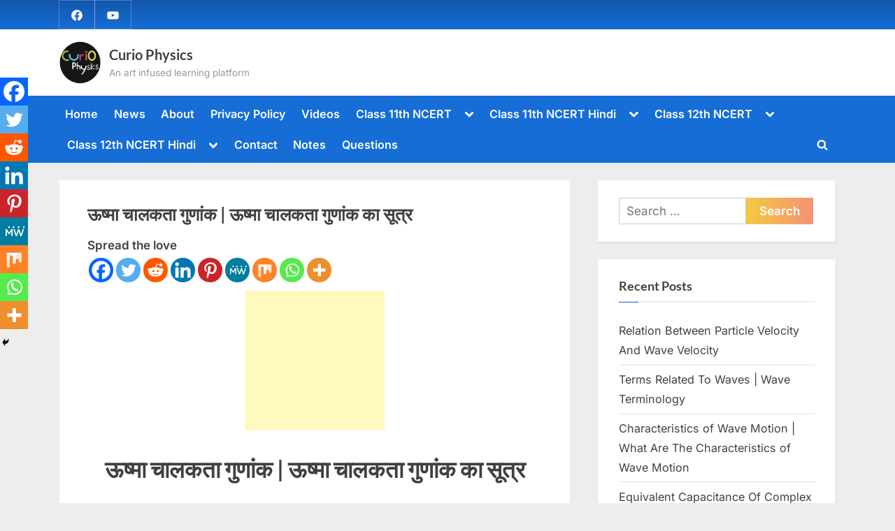

--- FILE ---
content_type: text/html; charset=UTF-8
request_url: https://curiophysics.com/%E0%A4%8A%E0%A4%B7%E0%A5%8D%E0%A4%AE%E0%A4%BE-%E0%A4%9A%E0%A4%BE%E0%A4%B2%E0%A4%95%E0%A4%A4%E0%A4%BE-%E0%A4%97%E0%A5%81%E0%A4%A3%E0%A4%BE%E0%A4%82%E0%A4%95/
body_size: 47900
content:
<!DOCTYPE html>
<html lang="en-US" prefix="og: https://ogp.me/ns#">
<head>
	<meta charset="UTF-8">
	<meta name="viewport" content="width=device-width, initial-scale=1.0">
	<link rel="profile" href="https://gmpg.org/xfn/11">
	<style>
#wpadminbar #wp-admin-bar-wccp_free_top_button .ab-icon:before {
	content: "\f160";
	color: #02CA02;
	top: 3px;
}
#wpadminbar #wp-admin-bar-wccp_free_top_button .ab-icon {
	transform: rotate(45deg);
}
</style>
	<style>img:is([sizes="auto" i], [sizes^="auto," i]) { contain-intrinsic-size: 3000px 1500px }</style>
	
<!-- Search Engine Optimization by Rank Math - https://rankmath.com/ -->
<title>ऊष्मा चालकता गुणांक | ऊष्मा चालकता गुणांक का सूत्र &raquo; Curio Physics</title>
<meta name="description" content="ऊष्मा चालकता गुणांक | ऊष्मा चालकता गुणांक का सूत्र :- पिछले लेख ऊष्मा चालन में फूरियर का नियम में हमने देखा के किसी धात्विक छड से ऊष्मा प्रवाह की दर निम्न"/>
<meta name="robots" content="follow, index, max-snippet:-1, max-video-preview:-1, max-image-preview:large"/>
<link rel="canonical" href="https://curiophysics.com/%e0%a4%8a%e0%a4%b7%e0%a5%8d%e0%a4%ae%e0%a4%be-%e0%a4%9a%e0%a4%be%e0%a4%b2%e0%a4%95%e0%a4%a4%e0%a4%be-%e0%a4%97%e0%a5%81%e0%a4%a3%e0%a4%be%e0%a4%82%e0%a4%95/" />
<meta property="og:locale" content="en_US" />
<meta property="og:type" content="article" />
<meta property="og:title" content="ऊष्मा चालकता गुणांक | ऊष्मा चालकता गुणांक का सूत्र &raquo; Curio Physics" />
<meta property="og:description" content="ऊष्मा चालकता गुणांक | ऊष्मा चालकता गुणांक का सूत्र :- पिछले लेख ऊष्मा चालन में फूरियर का नियम में हमने देखा के किसी धात्विक छड से ऊष्मा प्रवाह की दर निम्न" />
<meta property="og:url" content="https://curiophysics.com/%e0%a4%8a%e0%a4%b7%e0%a5%8d%e0%a4%ae%e0%a4%be-%e0%a4%9a%e0%a4%be%e0%a4%b2%e0%a4%95%e0%a4%a4%e0%a4%be-%e0%a4%97%e0%a5%81%e0%a4%a3%e0%a4%be%e0%a4%82%e0%a4%95/" />
<meta property="og:site_name" content="Curio Physics" />
<meta property="article:publisher" content="https://www.facebook.com/curiophysics" />
<meta property="article:author" content="https://www.facebook.com/mkverma.sagu" />
<meta property="article:section" content="Class 11th NCERT Hindi" />
<meta property="og:updated_time" content="2023-08-31T10:16:39+05:30" />
<meta property="og:image" content="https://i0.wp.com/curiophysics.com/wp-content/uploads/2021/05/7030B69F-C024-4406-9F9A-224CB454074D.jpeg" />
<meta property="og:image:secure_url" content="https://i0.wp.com/curiophysics.com/wp-content/uploads/2021/05/7030B69F-C024-4406-9F9A-224CB454074D.jpeg" />
<meta property="og:image:width" content="650" />
<meta property="og:image:height" content="352" />
<meta property="og:image:alt" content="ऊष्मा चालकता गुणांक" />
<meta property="og:image:type" content="image/jpeg" />
<meta property="article:published_time" content="2023-08-31T10:16:16+05:30" />
<meta property="article:modified_time" content="2023-08-31T10:16:39+05:30" />
<meta name="twitter:card" content="summary_large_image" />
<meta name="twitter:title" content="ऊष्मा चालकता गुणांक | ऊष्मा चालकता गुणांक का सूत्र &raquo; Curio Physics" />
<meta name="twitter:description" content="ऊष्मा चालकता गुणांक | ऊष्मा चालकता गुणांक का सूत्र :- पिछले लेख ऊष्मा चालन में फूरियर का नियम में हमने देखा के किसी धात्विक छड से ऊष्मा प्रवाह की दर निम्न" />
<meta name="twitter:image" content="https://i0.wp.com/curiophysics.com/wp-content/uploads/2021/05/7030B69F-C024-4406-9F9A-224CB454074D.jpeg" />
<meta name="twitter:label1" content="Time to read" />
<meta name="twitter:data1" content="2 minutes" />
<script type="application/ld+json" class="rank-math-schema">{"@context":"https://schema.org","@graph":[{"@type":["Person","Organization"],"@id":"https://curiophysics.com/#person","name":"Manoj Kumar Verma","sameAs":["https://www.facebook.com/curiophysics"],"logo":{"@type":"ImageObject","@id":"https://curiophysics.com/#logo","url":"https://curiophysics.com/wp-content/uploads/2021/10/cropped-Curio-Physics.png","contentUrl":"https://curiophysics.com/wp-content/uploads/2021/10/cropped-Curio-Physics.png","caption":"Curio Physics","inLanguage":"en-US","width":"512","height":"512"},"image":{"@type":"ImageObject","@id":"https://curiophysics.com/#logo","url":"https://curiophysics.com/wp-content/uploads/2021/10/cropped-Curio-Physics.png","contentUrl":"https://curiophysics.com/wp-content/uploads/2021/10/cropped-Curio-Physics.png","caption":"Curio Physics","inLanguage":"en-US","width":"512","height":"512"}},{"@type":"WebSite","@id":"https://curiophysics.com/#website","url":"https://curiophysics.com","name":"Curio Physics","publisher":{"@id":"https://curiophysics.com/#person"},"inLanguage":"en-US"},{"@type":"ImageObject","@id":"https://i0.wp.com/curiophysics.com/wp-content/uploads/2021/05/7030B69F-C024-4406-9F9A-224CB454074D.jpeg?fit=2160%2C1171&amp;ssl=1","url":"https://i0.wp.com/curiophysics.com/wp-content/uploads/2021/05/7030B69F-C024-4406-9F9A-224CB454074D.jpeg?fit=2160%2C1171&amp;ssl=1","width":"2160","height":"1171","inLanguage":"en-US"},{"@type":"WebPage","@id":"https://curiophysics.com/%e0%a4%8a%e0%a4%b7%e0%a5%8d%e0%a4%ae%e0%a4%be-%e0%a4%9a%e0%a4%be%e0%a4%b2%e0%a4%95%e0%a4%a4%e0%a4%be-%e0%a4%97%e0%a5%81%e0%a4%a3%e0%a4%be%e0%a4%82%e0%a4%95/#webpage","url":"https://curiophysics.com/%e0%a4%8a%e0%a4%b7%e0%a5%8d%e0%a4%ae%e0%a4%be-%e0%a4%9a%e0%a4%be%e0%a4%b2%e0%a4%95%e0%a4%a4%e0%a4%be-%e0%a4%97%e0%a5%81%e0%a4%a3%e0%a4%be%e0%a4%82%e0%a4%95/","name":"\u090a\u0937\u094d\u092e\u093e \u091a\u093e\u0932\u0915\u0924\u093e \u0917\u0941\u0923\u093e\u0902\u0915 | \u090a\u0937\u094d\u092e\u093e \u091a\u093e\u0932\u0915\u0924\u093e \u0917\u0941\u0923\u093e\u0902\u0915 \u0915\u093e \u0938\u0942\u0924\u094d\u0930 &raquo; Curio Physics","datePublished":"2023-08-31T10:16:16+05:30","dateModified":"2023-08-31T10:16:39+05:30","isPartOf":{"@id":"https://curiophysics.com/#website"},"primaryImageOfPage":{"@id":"https://i0.wp.com/curiophysics.com/wp-content/uploads/2021/05/7030B69F-C024-4406-9F9A-224CB454074D.jpeg?fit=2160%2C1171&amp;ssl=1"},"inLanguage":"en-US"},{"@type":"Person","@id":"https://curiophysics.com/author/curiophysics/","name":"","url":"https://curiophysics.com/author/curiophysics/","image":{"@type":"ImageObject","@id":"https://secure.gravatar.com/avatar/2fdb5f16f94334b26542a6c73cfc81a1507d0015fe14c17bfafe145cc0be6264?s=96&amp;d=mm&amp;r=g","url":"https://secure.gravatar.com/avatar/2fdb5f16f94334b26542a6c73cfc81a1507d0015fe14c17bfafe145cc0be6264?s=96&amp;d=mm&amp;r=g","caption":"","inLanguage":"en-US"},"sameAs":["https://curiophysics.com"]},{"@type":"BlogPosting","headline":"\u090a\u0937\u094d\u092e\u093e \u091a\u093e\u0932\u0915\u0924\u093e \u0917\u0941\u0923\u093e\u0902\u0915 | \u090a\u0937\u094d\u092e\u093e \u091a\u093e\u0932\u0915\u0924\u093e \u0917\u0941\u0923\u093e\u0902\u0915 \u0915\u093e \u0938\u0942\u0924\u094d\u0930 &raquo; Curio Physics","keywords":"\u090a\u0937\u094d\u092e\u093e \u091a\u093e\u0932\u0915\u0924\u093e \u0917\u0941\u0923\u093e\u0902\u0915","datePublished":"2023-08-31T10:16:16+05:30","dateModified":"2023-08-31T10:16:39+05:30","articleSection":"Class 11th NCERT Hindi","author":{"@id":"https://curiophysics.com/author/curiophysics/","name":""},"publisher":{"@id":"https://curiophysics.com/#person"},"description":"\u090a\u0937\u094d\u092e\u093e \u091a\u093e\u0932\u0915\u0924\u093e \u0917\u0941\u0923\u093e\u0902\u0915 | \u090a\u0937\u094d\u092e\u093e \u091a\u093e\u0932\u0915\u0924\u093e \u0917\u0941\u0923\u093e\u0902\u0915 \u0915\u093e \u0938\u0942\u0924\u094d\u0930 :- \u092a\u093f\u091b\u0932\u0947 \u0932\u0947\u0916 \u090a\u0937\u094d\u092e\u093e \u091a\u093e\u0932\u0928 \u092e\u0947\u0902 \u092b\u0942\u0930\u093f\u092f\u0930 \u0915\u093e \u0928\u093f\u092f\u092e \u092e\u0947\u0902 \u0939\u092e\u0928\u0947 \u0926\u0947\u0916\u093e \u0915\u0947 \u0915\u093f\u0938\u0940 \u0927\u093e\u0924\u094d\u0935\u093f\u0915 \u091b\u0921 \u0938\u0947 \u090a\u0937\u094d\u092e\u093e \u092a\u094d\u0930\u0935\u093e\u0939 \u0915\u0940 \u0926\u0930 \u0928\u093f\u092e\u094d\u0928","name":"\u090a\u0937\u094d\u092e\u093e \u091a\u093e\u0932\u0915\u0924\u093e \u0917\u0941\u0923\u093e\u0902\u0915 | \u090a\u0937\u094d\u092e\u093e \u091a\u093e\u0932\u0915\u0924\u093e \u0917\u0941\u0923\u093e\u0902\u0915 \u0915\u093e \u0938\u0942\u0924\u094d\u0930 &raquo; Curio Physics","@id":"https://curiophysics.com/%e0%a4%8a%e0%a4%b7%e0%a5%8d%e0%a4%ae%e0%a4%be-%e0%a4%9a%e0%a4%be%e0%a4%b2%e0%a4%95%e0%a4%a4%e0%a4%be-%e0%a4%97%e0%a5%81%e0%a4%a3%e0%a4%be%e0%a4%82%e0%a4%95/#richSnippet","isPartOf":{"@id":"https://curiophysics.com/%e0%a4%8a%e0%a4%b7%e0%a5%8d%e0%a4%ae%e0%a4%be-%e0%a4%9a%e0%a4%be%e0%a4%b2%e0%a4%95%e0%a4%a4%e0%a4%be-%e0%a4%97%e0%a5%81%e0%a4%a3%e0%a4%be%e0%a4%82%e0%a4%95/#webpage"},"image":{"@id":"https://i0.wp.com/curiophysics.com/wp-content/uploads/2021/05/7030B69F-C024-4406-9F9A-224CB454074D.jpeg?fit=2160%2C1171&amp;ssl=1"},"inLanguage":"en-US","mainEntityOfPage":{"@id":"https://curiophysics.com/%e0%a4%8a%e0%a4%b7%e0%a5%8d%e0%a4%ae%e0%a4%be-%e0%a4%9a%e0%a4%be%e0%a4%b2%e0%a4%95%e0%a4%a4%e0%a4%be-%e0%a4%97%e0%a5%81%e0%a4%a3%e0%a4%be%e0%a4%82%e0%a4%95/#webpage"}}]}</script>
<!-- /Rank Math WordPress SEO plugin -->

<link rel='dns-prefetch' href='//www.googletagmanager.com' />
<link rel='dns-prefetch' href='//stats.wp.com' />
<link rel='dns-prefetch' href='//widgets.wp.com' />
<link rel='dns-prefetch' href='//s0.wp.com' />
<link rel='dns-prefetch' href='//0.gravatar.com' />
<link rel='dns-prefetch' href='//1.gravatar.com' />
<link rel='dns-prefetch' href='//2.gravatar.com' />
<link rel='dns-prefetch' href='//pagead2.googlesyndication.com' />
<link rel='preconnect' href='//i0.wp.com' />
<link rel='preconnect' href='//c0.wp.com' />
<link rel="alternate" type="application/rss+xml" title="Curio Physics &raquo; Feed" href="https://curiophysics.com/feed/" />
<link rel="alternate" type="application/rss+xml" title="Curio Physics &raquo; Comments Feed" href="https://curiophysics.com/comments/feed/" />
<link rel="alternate" type="application/rss+xml" title="Curio Physics &raquo; ऊष्मा चालकता गुणांक | ऊष्मा चालकता गुणांक का सूत्र Comments Feed" href="https://curiophysics.com/%e0%a4%8a%e0%a4%b7%e0%a5%8d%e0%a4%ae%e0%a4%be-%e0%a4%9a%e0%a4%be%e0%a4%b2%e0%a4%95%e0%a4%a4%e0%a4%be-%e0%a4%97%e0%a5%81%e0%a4%a3%e0%a4%be%e0%a4%82%e0%a4%95/feed/" />
<script>
window._wpemojiSettings = {"baseUrl":"https:\/\/s.w.org\/images\/core\/emoji\/16.0.1\/72x72\/","ext":".png","svgUrl":"https:\/\/s.w.org\/images\/core\/emoji\/16.0.1\/svg\/","svgExt":".svg","source":{"concatemoji":"https:\/\/curiophysics.com\/wp-includes\/js\/wp-emoji-release.min.js?ver=6.8.3"}};
/*! This file is auto-generated */
!function(s,n){var o,i,e;function c(e){try{var t={supportTests:e,timestamp:(new Date).valueOf()};sessionStorage.setItem(o,JSON.stringify(t))}catch(e){}}function p(e,t,n){e.clearRect(0,0,e.canvas.width,e.canvas.height),e.fillText(t,0,0);var t=new Uint32Array(e.getImageData(0,0,e.canvas.width,e.canvas.height).data),a=(e.clearRect(0,0,e.canvas.width,e.canvas.height),e.fillText(n,0,0),new Uint32Array(e.getImageData(0,0,e.canvas.width,e.canvas.height).data));return t.every(function(e,t){return e===a[t]})}function u(e,t){e.clearRect(0,0,e.canvas.width,e.canvas.height),e.fillText(t,0,0);for(var n=e.getImageData(16,16,1,1),a=0;a<n.data.length;a++)if(0!==n.data[a])return!1;return!0}function f(e,t,n,a){switch(t){case"flag":return n(e,"\ud83c\udff3\ufe0f\u200d\u26a7\ufe0f","\ud83c\udff3\ufe0f\u200b\u26a7\ufe0f")?!1:!n(e,"\ud83c\udde8\ud83c\uddf6","\ud83c\udde8\u200b\ud83c\uddf6")&&!n(e,"\ud83c\udff4\udb40\udc67\udb40\udc62\udb40\udc65\udb40\udc6e\udb40\udc67\udb40\udc7f","\ud83c\udff4\u200b\udb40\udc67\u200b\udb40\udc62\u200b\udb40\udc65\u200b\udb40\udc6e\u200b\udb40\udc67\u200b\udb40\udc7f");case"emoji":return!a(e,"\ud83e\udedf")}return!1}function g(e,t,n,a){var r="undefined"!=typeof WorkerGlobalScope&&self instanceof WorkerGlobalScope?new OffscreenCanvas(300,150):s.createElement("canvas"),o=r.getContext("2d",{willReadFrequently:!0}),i=(o.textBaseline="top",o.font="600 32px Arial",{});return e.forEach(function(e){i[e]=t(o,e,n,a)}),i}function t(e){var t=s.createElement("script");t.src=e,t.defer=!0,s.head.appendChild(t)}"undefined"!=typeof Promise&&(o="wpEmojiSettingsSupports",i=["flag","emoji"],n.supports={everything:!0,everythingExceptFlag:!0},e=new Promise(function(e){s.addEventListener("DOMContentLoaded",e,{once:!0})}),new Promise(function(t){var n=function(){try{var e=JSON.parse(sessionStorage.getItem(o));if("object"==typeof e&&"number"==typeof e.timestamp&&(new Date).valueOf()<e.timestamp+604800&&"object"==typeof e.supportTests)return e.supportTests}catch(e){}return null}();if(!n){if("undefined"!=typeof Worker&&"undefined"!=typeof OffscreenCanvas&&"undefined"!=typeof URL&&URL.createObjectURL&&"undefined"!=typeof Blob)try{var e="postMessage("+g.toString()+"("+[JSON.stringify(i),f.toString(),p.toString(),u.toString()].join(",")+"));",a=new Blob([e],{type:"text/javascript"}),r=new Worker(URL.createObjectURL(a),{name:"wpTestEmojiSupports"});return void(r.onmessage=function(e){c(n=e.data),r.terminate(),t(n)})}catch(e){}c(n=g(i,f,p,u))}t(n)}).then(function(e){for(var t in e)n.supports[t]=e[t],n.supports.everything=n.supports.everything&&n.supports[t],"flag"!==t&&(n.supports.everythingExceptFlag=n.supports.everythingExceptFlag&&n.supports[t]);n.supports.everythingExceptFlag=n.supports.everythingExceptFlag&&!n.supports.flag,n.DOMReady=!1,n.readyCallback=function(){n.DOMReady=!0}}).then(function(){return e}).then(function(){var e;n.supports.everything||(n.readyCallback(),(e=n.source||{}).concatemoji?t(e.concatemoji):e.wpemoji&&e.twemoji&&(t(e.twemoji),t(e.wpemoji)))}))}((window,document),window._wpemojiSettings);
</script>
<style id='wp-emoji-styles-inline-css'>

	img.wp-smiley, img.emoji {
		display: inline !important;
		border: none !important;
		box-shadow: none !important;
		height: 1em !important;
		width: 1em !important;
		margin: 0 0.07em !important;
		vertical-align: -0.1em !important;
		background: none !important;
		padding: 0 !important;
	}
</style>
<link rel='stylesheet' id='wp-block-library-css' href='https://c0.wp.com/c/6.8.3/wp-includes/css/dist/block-library/style.min.css' media='all' />
<style id='wp-block-library-theme-inline-css'>
.wp-block-audio :where(figcaption){color:#555;font-size:13px;text-align:center}.is-dark-theme .wp-block-audio :where(figcaption){color:#ffffffa6}.wp-block-audio{margin:0 0 1em}.wp-block-code{border:1px solid #ccc;border-radius:4px;font-family:Menlo,Consolas,monaco,monospace;padding:.8em 1em}.wp-block-embed :where(figcaption){color:#555;font-size:13px;text-align:center}.is-dark-theme .wp-block-embed :where(figcaption){color:#ffffffa6}.wp-block-embed{margin:0 0 1em}.blocks-gallery-caption{color:#555;font-size:13px;text-align:center}.is-dark-theme .blocks-gallery-caption{color:#ffffffa6}:root :where(.wp-block-image figcaption){color:#555;font-size:13px;text-align:center}.is-dark-theme :root :where(.wp-block-image figcaption){color:#ffffffa6}.wp-block-image{margin:0 0 1em}.wp-block-pullquote{border-bottom:4px solid;border-top:4px solid;color:currentColor;margin-bottom:1.75em}.wp-block-pullquote cite,.wp-block-pullquote footer,.wp-block-pullquote__citation{color:currentColor;font-size:.8125em;font-style:normal;text-transform:uppercase}.wp-block-quote{border-left:.25em solid;margin:0 0 1.75em;padding-left:1em}.wp-block-quote cite,.wp-block-quote footer{color:currentColor;font-size:.8125em;font-style:normal;position:relative}.wp-block-quote:where(.has-text-align-right){border-left:none;border-right:.25em solid;padding-left:0;padding-right:1em}.wp-block-quote:where(.has-text-align-center){border:none;padding-left:0}.wp-block-quote.is-large,.wp-block-quote.is-style-large,.wp-block-quote:where(.is-style-plain){border:none}.wp-block-search .wp-block-search__label{font-weight:700}.wp-block-search__button{border:1px solid #ccc;padding:.375em .625em}:where(.wp-block-group.has-background){padding:1.25em 2.375em}.wp-block-separator.has-css-opacity{opacity:.4}.wp-block-separator{border:none;border-bottom:2px solid;margin-left:auto;margin-right:auto}.wp-block-separator.has-alpha-channel-opacity{opacity:1}.wp-block-separator:not(.is-style-wide):not(.is-style-dots){width:100px}.wp-block-separator.has-background:not(.is-style-dots){border-bottom:none;height:1px}.wp-block-separator.has-background:not(.is-style-wide):not(.is-style-dots){height:2px}.wp-block-table{margin:0 0 1em}.wp-block-table td,.wp-block-table th{word-break:normal}.wp-block-table :where(figcaption){color:#555;font-size:13px;text-align:center}.is-dark-theme .wp-block-table :where(figcaption){color:#ffffffa6}.wp-block-video :where(figcaption){color:#555;font-size:13px;text-align:center}.is-dark-theme .wp-block-video :where(figcaption){color:#ffffffa6}.wp-block-video{margin:0 0 1em}:root :where(.wp-block-template-part.has-background){margin-bottom:0;margin-top:0;padding:1.25em 2.375em}
</style>
<style id='classic-theme-styles-inline-css'>
/*! This file is auto-generated */
.wp-block-button__link{color:#fff;background-color:#32373c;border-radius:9999px;box-shadow:none;text-decoration:none;padding:calc(.667em + 2px) calc(1.333em + 2px);font-size:1.125em}.wp-block-file__button{background:#32373c;color:#fff;text-decoration:none}
</style>
<link rel='stylesheet' id='quads-style-css-css' href='https://curiophysics.com/wp-content/plugins/quick-adsense-reloaded/includes/gutenberg/dist/blocks.style.build.css?ver=2.0.98.1' media='all' />
<link rel='stylesheet' id='mediaelement-css' href='https://c0.wp.com/c/6.8.3/wp-includes/js/mediaelement/mediaelementplayer-legacy.min.css' media='all' />
<link rel='stylesheet' id='wp-mediaelement-css' href='https://c0.wp.com/c/6.8.3/wp-includes/js/mediaelement/wp-mediaelement.min.css' media='all' />
<style id='jetpack-sharing-buttons-style-inline-css'>
.jetpack-sharing-buttons__services-list{display:flex;flex-direction:row;flex-wrap:wrap;gap:0;list-style-type:none;margin:5px;padding:0}.jetpack-sharing-buttons__services-list.has-small-icon-size{font-size:12px}.jetpack-sharing-buttons__services-list.has-normal-icon-size{font-size:16px}.jetpack-sharing-buttons__services-list.has-large-icon-size{font-size:24px}.jetpack-sharing-buttons__services-list.has-huge-icon-size{font-size:36px}@media print{.jetpack-sharing-buttons__services-list{display:none!important}}.editor-styles-wrapper .wp-block-jetpack-sharing-buttons{gap:0;padding-inline-start:0}ul.jetpack-sharing-buttons__services-list.has-background{padding:1.25em 2.375em}
</style>
<style id='global-styles-inline-css'>
:root{--wp--preset--aspect-ratio--square: 1;--wp--preset--aspect-ratio--4-3: 4/3;--wp--preset--aspect-ratio--3-4: 3/4;--wp--preset--aspect-ratio--3-2: 3/2;--wp--preset--aspect-ratio--2-3: 2/3;--wp--preset--aspect-ratio--16-9: 16/9;--wp--preset--aspect-ratio--9-16: 9/16;--wp--preset--color--black: #000000;--wp--preset--color--cyan-bluish-gray: #abb8c3;--wp--preset--color--white: #ffffff;--wp--preset--color--pale-pink: #f78da7;--wp--preset--color--vivid-red: #cf2e2e;--wp--preset--color--luminous-vivid-orange: #ff6900;--wp--preset--color--luminous-vivid-amber: #fcb900;--wp--preset--color--light-green-cyan: #7bdcb5;--wp--preset--color--vivid-green-cyan: #00d084;--wp--preset--color--pale-cyan-blue: #8ed1fc;--wp--preset--color--vivid-cyan-blue: #0693e3;--wp--preset--color--vivid-purple: #9b51e0;--wp--preset--gradient--vivid-cyan-blue-to-vivid-purple: linear-gradient(135deg,rgba(6,147,227,1) 0%,rgb(155,81,224) 100%);--wp--preset--gradient--light-green-cyan-to-vivid-green-cyan: linear-gradient(135deg,rgb(122,220,180) 0%,rgb(0,208,130) 100%);--wp--preset--gradient--luminous-vivid-amber-to-luminous-vivid-orange: linear-gradient(135deg,rgba(252,185,0,1) 0%,rgba(255,105,0,1) 100%);--wp--preset--gradient--luminous-vivid-orange-to-vivid-red: linear-gradient(135deg,rgba(255,105,0,1) 0%,rgb(207,46,46) 100%);--wp--preset--gradient--very-light-gray-to-cyan-bluish-gray: linear-gradient(135deg,rgb(238,238,238) 0%,rgb(169,184,195) 100%);--wp--preset--gradient--cool-to-warm-spectrum: linear-gradient(135deg,rgb(74,234,220) 0%,rgb(151,120,209) 20%,rgb(207,42,186) 40%,rgb(238,44,130) 60%,rgb(251,105,98) 80%,rgb(254,248,76) 100%);--wp--preset--gradient--blush-light-purple: linear-gradient(135deg,rgb(255,206,236) 0%,rgb(152,150,240) 100%);--wp--preset--gradient--blush-bordeaux: linear-gradient(135deg,rgb(254,205,165) 0%,rgb(254,45,45) 50%,rgb(107,0,62) 100%);--wp--preset--gradient--luminous-dusk: linear-gradient(135deg,rgb(255,203,112) 0%,rgb(199,81,192) 50%,rgb(65,88,208) 100%);--wp--preset--gradient--pale-ocean: linear-gradient(135deg,rgb(255,245,203) 0%,rgb(182,227,212) 50%,rgb(51,167,181) 100%);--wp--preset--gradient--electric-grass: linear-gradient(135deg,rgb(202,248,128) 0%,rgb(113,206,126) 100%);--wp--preset--gradient--midnight: linear-gradient(135deg,rgb(2,3,129) 0%,rgb(40,116,252) 100%);--wp--preset--font-size--small: 13px;--wp--preset--font-size--medium: 20px;--wp--preset--font-size--large: 36px;--wp--preset--font-size--x-large: 42px;--wp--preset--spacing--20: 0.44rem;--wp--preset--spacing--30: 0.67rem;--wp--preset--spacing--40: 1rem;--wp--preset--spacing--50: 1.5rem;--wp--preset--spacing--60: 2.25rem;--wp--preset--spacing--70: 3.38rem;--wp--preset--spacing--80: 5.06rem;--wp--preset--shadow--natural: 6px 6px 9px rgba(0, 0, 0, 0.2);--wp--preset--shadow--deep: 12px 12px 50px rgba(0, 0, 0, 0.4);--wp--preset--shadow--sharp: 6px 6px 0px rgba(0, 0, 0, 0.2);--wp--preset--shadow--outlined: 6px 6px 0px -3px rgba(255, 255, 255, 1), 6px 6px rgba(0, 0, 0, 1);--wp--preset--shadow--crisp: 6px 6px 0px rgba(0, 0, 0, 1);}:where(.is-layout-flex){gap: 0.5em;}:where(.is-layout-grid){gap: 0.5em;}body .is-layout-flex{display: flex;}.is-layout-flex{flex-wrap: wrap;align-items: center;}.is-layout-flex > :is(*, div){margin: 0;}body .is-layout-grid{display: grid;}.is-layout-grid > :is(*, div){margin: 0;}:where(.wp-block-columns.is-layout-flex){gap: 2em;}:where(.wp-block-columns.is-layout-grid){gap: 2em;}:where(.wp-block-post-template.is-layout-flex){gap: 1.25em;}:where(.wp-block-post-template.is-layout-grid){gap: 1.25em;}.has-black-color{color: var(--wp--preset--color--black) !important;}.has-cyan-bluish-gray-color{color: var(--wp--preset--color--cyan-bluish-gray) !important;}.has-white-color{color: var(--wp--preset--color--white) !important;}.has-pale-pink-color{color: var(--wp--preset--color--pale-pink) !important;}.has-vivid-red-color{color: var(--wp--preset--color--vivid-red) !important;}.has-luminous-vivid-orange-color{color: var(--wp--preset--color--luminous-vivid-orange) !important;}.has-luminous-vivid-amber-color{color: var(--wp--preset--color--luminous-vivid-amber) !important;}.has-light-green-cyan-color{color: var(--wp--preset--color--light-green-cyan) !important;}.has-vivid-green-cyan-color{color: var(--wp--preset--color--vivid-green-cyan) !important;}.has-pale-cyan-blue-color{color: var(--wp--preset--color--pale-cyan-blue) !important;}.has-vivid-cyan-blue-color{color: var(--wp--preset--color--vivid-cyan-blue) !important;}.has-vivid-purple-color{color: var(--wp--preset--color--vivid-purple) !important;}.has-black-background-color{background-color: var(--wp--preset--color--black) !important;}.has-cyan-bluish-gray-background-color{background-color: var(--wp--preset--color--cyan-bluish-gray) !important;}.has-white-background-color{background-color: var(--wp--preset--color--white) !important;}.has-pale-pink-background-color{background-color: var(--wp--preset--color--pale-pink) !important;}.has-vivid-red-background-color{background-color: var(--wp--preset--color--vivid-red) !important;}.has-luminous-vivid-orange-background-color{background-color: var(--wp--preset--color--luminous-vivid-orange) !important;}.has-luminous-vivid-amber-background-color{background-color: var(--wp--preset--color--luminous-vivid-amber) !important;}.has-light-green-cyan-background-color{background-color: var(--wp--preset--color--light-green-cyan) !important;}.has-vivid-green-cyan-background-color{background-color: var(--wp--preset--color--vivid-green-cyan) !important;}.has-pale-cyan-blue-background-color{background-color: var(--wp--preset--color--pale-cyan-blue) !important;}.has-vivid-cyan-blue-background-color{background-color: var(--wp--preset--color--vivid-cyan-blue) !important;}.has-vivid-purple-background-color{background-color: var(--wp--preset--color--vivid-purple) !important;}.has-black-border-color{border-color: var(--wp--preset--color--black) !important;}.has-cyan-bluish-gray-border-color{border-color: var(--wp--preset--color--cyan-bluish-gray) !important;}.has-white-border-color{border-color: var(--wp--preset--color--white) !important;}.has-pale-pink-border-color{border-color: var(--wp--preset--color--pale-pink) !important;}.has-vivid-red-border-color{border-color: var(--wp--preset--color--vivid-red) !important;}.has-luminous-vivid-orange-border-color{border-color: var(--wp--preset--color--luminous-vivid-orange) !important;}.has-luminous-vivid-amber-border-color{border-color: var(--wp--preset--color--luminous-vivid-amber) !important;}.has-light-green-cyan-border-color{border-color: var(--wp--preset--color--light-green-cyan) !important;}.has-vivid-green-cyan-border-color{border-color: var(--wp--preset--color--vivid-green-cyan) !important;}.has-pale-cyan-blue-border-color{border-color: var(--wp--preset--color--pale-cyan-blue) !important;}.has-vivid-cyan-blue-border-color{border-color: var(--wp--preset--color--vivid-cyan-blue) !important;}.has-vivid-purple-border-color{border-color: var(--wp--preset--color--vivid-purple) !important;}.has-vivid-cyan-blue-to-vivid-purple-gradient-background{background: var(--wp--preset--gradient--vivid-cyan-blue-to-vivid-purple) !important;}.has-light-green-cyan-to-vivid-green-cyan-gradient-background{background: var(--wp--preset--gradient--light-green-cyan-to-vivid-green-cyan) !important;}.has-luminous-vivid-amber-to-luminous-vivid-orange-gradient-background{background: var(--wp--preset--gradient--luminous-vivid-amber-to-luminous-vivid-orange) !important;}.has-luminous-vivid-orange-to-vivid-red-gradient-background{background: var(--wp--preset--gradient--luminous-vivid-orange-to-vivid-red) !important;}.has-very-light-gray-to-cyan-bluish-gray-gradient-background{background: var(--wp--preset--gradient--very-light-gray-to-cyan-bluish-gray) !important;}.has-cool-to-warm-spectrum-gradient-background{background: var(--wp--preset--gradient--cool-to-warm-spectrum) !important;}.has-blush-light-purple-gradient-background{background: var(--wp--preset--gradient--blush-light-purple) !important;}.has-blush-bordeaux-gradient-background{background: var(--wp--preset--gradient--blush-bordeaux) !important;}.has-luminous-dusk-gradient-background{background: var(--wp--preset--gradient--luminous-dusk) !important;}.has-pale-ocean-gradient-background{background: var(--wp--preset--gradient--pale-ocean) !important;}.has-electric-grass-gradient-background{background: var(--wp--preset--gradient--electric-grass) !important;}.has-midnight-gradient-background{background: var(--wp--preset--gradient--midnight) !important;}.has-small-font-size{font-size: var(--wp--preset--font-size--small) !important;}.has-medium-font-size{font-size: var(--wp--preset--font-size--medium) !important;}.has-large-font-size{font-size: var(--wp--preset--font-size--large) !important;}.has-x-large-font-size{font-size: var(--wp--preset--font-size--x-large) !important;}
:where(.wp-block-post-template.is-layout-flex){gap: 1.25em;}:where(.wp-block-post-template.is-layout-grid){gap: 1.25em;}
:where(.wp-block-columns.is-layout-flex){gap: 2em;}:where(.wp-block-columns.is-layout-grid){gap: 2em;}
:root :where(.wp-block-pullquote){font-size: 1.5em;line-height: 1.6;}
</style>
<link rel='stylesheet' id='contact-form-7-css' href='https://curiophysics.com/wp-content/plugins/contact-form-7/includes/css/styles.css?ver=6.1.4' media='all' />
<link rel='stylesheet' id='wp-components-css' href='https://c0.wp.com/c/6.8.3/wp-includes/css/dist/components/style.min.css' media='all' />
<link rel='stylesheet' id='godaddy-styles-css' href='https://curiophysics.com/wp-content/mu-plugins/vendor/wpex/godaddy-launch/includes/Dependencies/GoDaddy/Styles/build/latest.css?ver=2.0.2' media='all' />
<link rel='stylesheet' id='pressbook-fonts-css' href='https://curiophysics.com/wp-content/fonts/01635382a7183d80e7e6b151834564c6.css' media='all' />
<link rel='stylesheet' id='pressbook-style-css' href='https://curiophysics.com/wp-content/themes/pressbook/style.min.css?ver=2.1.6' media='all' />
<style id='pressbook-style-inline-css'>
.site-branding{background-position:center center;}.site-branding{background-repeat:repeat;}.site-branding{background-size:contain;}.top-banner-image{max-height:150px;}.top-navbar{background:linear-gradient(0deg, #166dd6 0%, #1257ab 100%);}.social-navigation a:active .svg-icon,.social-navigation a:focus .svg-icon,.social-navigation a:hover .svg-icon{color:#166dd6;}.primary-navbar,.main-navigation ul ul{background:#166dd6;}.main-navigation .main-navigation-arrow-btn:active,.main-navigation .main-navigation-arrow-btn:hover,.main-navigation li.focus>.main-navigation-arrow-btn,.main-navigation:not(.toggled) li:hover>.main-navigation-arrow-btn,.main-navigation a:active,.main-navigation a:focus,.main-navigation a:hover{color:#166dd6;}.site-branding{background-color:#ffffff;}.site-title,.site-title a,.site-title a:active,.site-title a:focus,.site-title a:hover{color:#404040;}.site-tagline{color:#979797;}.more-link,.wp-block-search .wp-block-search__button,button,input[type=button],input[type=reset],input[type=submit]{background-image:linear-gradient(to right, #f3c841 0%, #f69275 51%, #f3c841 100%);}.more-link,.wp-block-search .wp-block-search__button,button,input[type=button],input[type=reset],input[type=submit]{font-weight:600;}h1,h2,h3,h4,h5,h6{font-weight:700;}.site-title{font-weight:700;}.c-sidebar .widget{border-color:#fafafa;}.footer-widgets,.copyright-text{background:#232323;}.copyright-text a{color:#f69275;}
</style>
<link rel='stylesheet' id='jetpack_likes-css' href='https://c0.wp.com/p/jetpack/15.4/modules/likes/style.css' media='all' />
<link rel='stylesheet' id='meks-author-widget-css' href='https://curiophysics.com/wp-content/plugins/meks-smart-author-widget/css/style.css?ver=1.1.5' media='all' />
<link rel='stylesheet' id='meks-social-widget-css' href='https://curiophysics.com/wp-content/plugins/meks-smart-social-widget/css/style.css?ver=1.6.5' media='all' />
<link rel='stylesheet' id='heateor_sss_frontend_css-css' href='https://curiophysics.com/wp-content/plugins/sassy-social-share/public/css/sassy-social-share-public.css?ver=3.3.79' media='all' />
<style id='heateor_sss_frontend_css-inline-css'>
.heateor_sss_button_instagram span.heateor_sss_svg,a.heateor_sss_instagram span.heateor_sss_svg{background:radial-gradient(circle at 30% 107%,#fdf497 0,#fdf497 5%,#fd5949 45%,#d6249f 60%,#285aeb 90%)}.heateor_sss_horizontal_sharing .heateor_sss_svg,.heateor_sss_standard_follow_icons_container .heateor_sss_svg{color:#fff;border-width:0px;border-style:solid;border-color:transparent}.heateor_sss_horizontal_sharing .heateorSssTCBackground{color:#666}.heateor_sss_horizontal_sharing span.heateor_sss_svg:hover,.heateor_sss_standard_follow_icons_container span.heateor_sss_svg:hover{border-color:transparent;}.heateor_sss_vertical_sharing span.heateor_sss_svg,.heateor_sss_floating_follow_icons_container span.heateor_sss_svg{color:#fff;border-width:0px;border-style:solid;border-color:transparent;}.heateor_sss_vertical_sharing .heateorSssTCBackground{color:#666;}.heateor_sss_vertical_sharing span.heateor_sss_svg:hover,.heateor_sss_floating_follow_icons_container span.heateor_sss_svg:hover{border-color:transparent;}@media screen and (max-width:783px) {.heateor_sss_vertical_sharing{display:none!important}}div.heateor_sss_mobile_footer{display:none;}@media screen and (max-width:783px){div.heateor_sss_bottom_sharing .heateorSssTCBackground{background-color:white}div.heateor_sss_bottom_sharing{width:100%!important;left:0!important;}div.heateor_sss_bottom_sharing a{width:11.111111111111% !important;}div.heateor_sss_bottom_sharing .heateor_sss_svg{width: 100% !important;}div.heateor_sss_bottom_sharing div.heateorSssTotalShareCount{font-size:1em!important;line-height:28px!important}div.heateor_sss_bottom_sharing div.heateorSssTotalShareText{font-size:.7em!important;line-height:0px!important}div.heateor_sss_mobile_footer{display:block;height:40px;}.heateor_sss_bottom_sharing{padding:0!important;display:block!important;width:auto!important;bottom:-2px!important;top: auto!important;}.heateor_sss_bottom_sharing .heateor_sss_square_count{line-height:inherit;}.heateor_sss_bottom_sharing .heateorSssSharingArrow{display:none;}.heateor_sss_bottom_sharing .heateorSssTCBackground{margin-right:1.1em!important}}
</style>
<script src="https://c0.wp.com/c/6.8.3/wp-includes/js/jquery/jquery.min.js" id="jquery-core-js"></script>
<script src="https://c0.wp.com/c/6.8.3/wp-includes/js/jquery/jquery-migrate.min.js" id="jquery-migrate-js"></script>

<!-- Google tag (gtag.js) snippet added by Site Kit -->
<!-- Google Analytics snippet added by Site Kit -->
<script src="https://www.googletagmanager.com/gtag/js?id=GT-PLW2LP8" id="google_gtagjs-js" async></script>
<script id="google_gtagjs-js-after">
window.dataLayer = window.dataLayer || [];function gtag(){dataLayer.push(arguments);}
gtag("set","linker",{"domains":["curiophysics.com"]});
gtag("js", new Date());
gtag("set", "developer_id.dZTNiMT", true);
gtag("config", "GT-PLW2LP8");
</script>
<link rel="https://api.w.org/" href="https://curiophysics.com/wp-json/" /><link rel="alternate" title="JSON" type="application/json" href="https://curiophysics.com/wp-json/wp/v2/posts/5661" /><link rel="EditURI" type="application/rsd+xml" title="RSD" href="https://curiophysics.com/xmlrpc.php?rsd" />
<meta name="generator" content="WordPress 6.8.3" />
<link rel='shortlink' href='https://curiophysics.com/?p=5661' />
<link rel="alternate" title="oEmbed (JSON)" type="application/json+oembed" href="https://curiophysics.com/wp-json/oembed/1.0/embed?url=https%3A%2F%2Fcuriophysics.com%2F%25e0%25a4%258a%25e0%25a4%25b7%25e0%25a5%258d%25e0%25a4%25ae%25e0%25a4%25be-%25e0%25a4%259a%25e0%25a4%25be%25e0%25a4%25b2%25e0%25a4%2595%25e0%25a4%25a4%25e0%25a4%25be-%25e0%25a4%2597%25e0%25a5%2581%25e0%25a4%25a3%25e0%25a4%25be%25e0%25a4%2582%25e0%25a4%2595%2F" />
<link rel="alternate" title="oEmbed (XML)" type="text/xml+oembed" href="https://curiophysics.com/wp-json/oembed/1.0/embed?url=https%3A%2F%2Fcuriophysics.com%2F%25e0%25a4%258a%25e0%25a4%25b7%25e0%25a5%258d%25e0%25a4%25ae%25e0%25a4%25be-%25e0%25a4%259a%25e0%25a4%25be%25e0%25a4%25b2%25e0%25a4%2595%25e0%25a4%25a4%25e0%25a4%25be-%25e0%25a4%2597%25e0%25a5%2581%25e0%25a4%25a3%25e0%25a4%25be%25e0%25a4%2582%25e0%25a4%2595%2F&#038;format=xml" />
		<meta property="fb:pages" content="102261374808730" />
		<meta name="generator" content="Site Kit by Google 1.170.0" /><script data-ad-client="ca-pub-6521825883691563" async src="https://pagead2.googlesyndication.com/pagead/js/adsbygoogle.js"></script>



<!-- Global site tag (gtag.js) - Google Analytics -->
<script async src="https://www.googletagmanager.com/gtag/js?id=UA-175187126-1"></script>
<script>
  window.dataLayer = window.dataLayer || [];
  function gtag(){dataLayer.push(arguments);}
  gtag('js', new Date());

  gtag('config', 'UA-175187126-1');
</script><script id="wpcp_disable_selection" type="text/javascript">
var image_save_msg='You are not allowed to save images!';
	var no_menu_msg='Context Menu disabled!';
	var smessage = "Content is protected !!";

function disableEnterKey(e)
{
	var elemtype = e.target.tagName;
	
	elemtype = elemtype.toUpperCase();
	
	if (elemtype == "TEXT" || elemtype == "TEXTAREA" || elemtype == "INPUT" || elemtype == "PASSWORD" || elemtype == "SELECT" || elemtype == "OPTION" || elemtype == "EMBED")
	{
		elemtype = 'TEXT';
	}
	
	if (e.ctrlKey){
     var key;
     if(window.event)
          key = window.event.keyCode;     //IE
     else
          key = e.which;     //firefox (97)
    //if (key != 17) alert(key);
     if (elemtype!= 'TEXT' && (key == 97 || key == 65 || key == 67 || key == 99 || key == 88 || key == 120 || key == 26 || key == 85  || key == 86 || key == 83 || key == 43 || key == 73))
     {
		if(wccp_free_iscontenteditable(e)) return true;
		show_wpcp_message('You are not allowed to copy content or view source');
		return false;
     }else
     	return true;
     }
}


/*For contenteditable tags*/
function wccp_free_iscontenteditable(e)
{
	var e = e || window.event; // also there is no e.target property in IE. instead IE uses window.event.srcElement
  	
	var target = e.target || e.srcElement;

	var elemtype = e.target.nodeName;
	
	elemtype = elemtype.toUpperCase();
	
	var iscontenteditable = "false";
		
	if(typeof target.getAttribute!="undefined" ) iscontenteditable = target.getAttribute("contenteditable"); // Return true or false as string
	
	var iscontenteditable2 = false;
	
	if(typeof target.isContentEditable!="undefined" ) iscontenteditable2 = target.isContentEditable; // Return true or false as boolean

	if(target.parentElement.isContentEditable) iscontenteditable2 = true;
	
	if (iscontenteditable == "true" || iscontenteditable2 == true)
	{
		if(typeof target.style!="undefined" ) target.style.cursor = "text";
		
		return true;
	}
}

////////////////////////////////////
function disable_copy(e)
{	
	var e = e || window.event; // also there is no e.target property in IE. instead IE uses window.event.srcElement
	
	var elemtype = e.target.tagName;
	
	elemtype = elemtype.toUpperCase();
	
	if (elemtype == "TEXT" || elemtype == "TEXTAREA" || elemtype == "INPUT" || elemtype == "PASSWORD" || elemtype == "SELECT" || elemtype == "OPTION" || elemtype == "EMBED")
	{
		elemtype = 'TEXT';
	}
	
	if(wccp_free_iscontenteditable(e)) return true;
	
	var isSafari = /Safari/.test(navigator.userAgent) && /Apple Computer/.test(navigator.vendor);
	
	var checker_IMG = '';
	if (elemtype == "IMG" && checker_IMG == 'checked' && e.detail >= 2) {show_wpcp_message(alertMsg_IMG);return false;}
	if (elemtype != "TEXT")
	{
		if (smessage !== "" && e.detail == 2)
			show_wpcp_message(smessage);
		
		if (isSafari)
			return true;
		else
			return false;
	}	
}

//////////////////////////////////////////
function disable_copy_ie()
{
	var e = e || window.event;
	var elemtype = window.event.srcElement.nodeName;
	elemtype = elemtype.toUpperCase();
	if(wccp_free_iscontenteditable(e)) return true;
	if (elemtype == "IMG") {show_wpcp_message(alertMsg_IMG);return false;}
	if (elemtype != "TEXT" && elemtype != "TEXTAREA" && elemtype != "INPUT" && elemtype != "PASSWORD" && elemtype != "SELECT" && elemtype != "OPTION" && elemtype != "EMBED")
	{
		return false;
	}
}	
function reEnable()
{
	return true;
}
document.onkeydown = disableEnterKey;
document.onselectstart = disable_copy_ie;
if(navigator.userAgent.indexOf('MSIE')==-1)
{
	document.onmousedown = disable_copy;
	document.onclick = reEnable;
}
function disableSelection(target)
{
    //For IE This code will work
    if (typeof target.onselectstart!="undefined")
    target.onselectstart = disable_copy_ie;
    
    //For Firefox This code will work
    else if (typeof target.style.MozUserSelect!="undefined")
    {target.style.MozUserSelect="none";}
    
    //All other  (ie: Opera) This code will work
    else
    target.onmousedown=function(){return false}
    target.style.cursor = "default";
}
//Calling the JS function directly just after body load
window.onload = function(){disableSelection(document.body);};

//////////////////special for safari Start////////////////
var onlongtouch;
var timer;
var touchduration = 1000; //length of time we want the user to touch before we do something

var elemtype = "";
function touchstart(e) {
	var e = e || window.event;
  // also there is no e.target property in IE.
  // instead IE uses window.event.srcElement
  	var target = e.target || e.srcElement;
	
	elemtype = window.event.srcElement.nodeName;
	
	elemtype = elemtype.toUpperCase();
	
	if(!wccp_pro_is_passive()) e.preventDefault();
	if (!timer) {
		timer = setTimeout(onlongtouch, touchduration);
	}
}

function touchend() {
    //stops short touches from firing the event
    if (timer) {
        clearTimeout(timer);
        timer = null;
    }
	onlongtouch();
}

onlongtouch = function(e) { //this will clear the current selection if anything selected
	
	if (elemtype != "TEXT" && elemtype != "TEXTAREA" && elemtype != "INPUT" && elemtype != "PASSWORD" && elemtype != "SELECT" && elemtype != "EMBED" && elemtype != "OPTION")	
	{
		if (window.getSelection) {
			if (window.getSelection().empty) {  // Chrome
			window.getSelection().empty();
			} else if (window.getSelection().removeAllRanges) {  // Firefox
			window.getSelection().removeAllRanges();
			}
		} else if (document.selection) {  // IE?
			document.selection.empty();
		}
		return false;
	}
};

document.addEventListener("DOMContentLoaded", function(event) { 
    window.addEventListener("touchstart", touchstart, false);
    window.addEventListener("touchend", touchend, false);
});

function wccp_pro_is_passive() {

  var cold = false,
  hike = function() {};

  try {
	  const object1 = {};
  var aid = Object.defineProperty(object1, 'passive', {
  get() {cold = true}
  });
  window.addEventListener('test', hike, aid);
  window.removeEventListener('test', hike, aid);
  } catch (e) {}

  return cold;
}
/*special for safari End*/
</script>
<script id="wpcp_disable_Right_Click" type="text/javascript">
document.ondragstart = function() { return false;}
	function nocontext(e) {
	   return false;
	}
	document.oncontextmenu = nocontext;
</script>
<style>
.unselectable
{
-moz-user-select:none;
-webkit-user-select:none;
cursor: default;
}
html
{
-webkit-touch-callout: none;
-webkit-user-select: none;
-khtml-user-select: none;
-moz-user-select: none;
-ms-user-select: none;
user-select: none;
-webkit-tap-highlight-color: rgba(0,0,0,0);
}
</style>
<script id="wpcp_css_disable_selection" type="text/javascript">
var e = document.getElementsByTagName('body')[0];
if(e)
{
	e.setAttribute('unselectable',"on");
}
</script>
<style>/* CSS added by WP Meta and Date Remover*/.entry-meta {display:none !important;}
	.home .entry-meta { display: none; }
	.entry-footer {display:none !important;}
	.home .entry-footer { display: none; }</style>	<style>img#wpstats{display:none}</style>
		<script src="//pagead2.googlesyndication.com/pagead/js/adsbygoogle.js"></script><script>document.cookie = 'quads_browser_width='+screen.width;</script><link rel="pingback" href="https://curiophysics.com/xmlrpc.php">
<!-- Google AdSense meta tags added by Site Kit -->
<meta name="google-adsense-platform-account" content="ca-host-pub-2644536267352236">
<meta name="google-adsense-platform-domain" content="sitekit.withgoogle.com">
<!-- End Google AdSense meta tags added by Site Kit -->
<style>.recentcomments a{display:inline !important;padding:0 !important;margin:0 !important;}</style>
<!-- Google AdSense snippet added by Site Kit -->
<script async src="https://pagead2.googlesyndication.com/pagead/js/adsbygoogle.js?client=ca-pub-6521825883691563&amp;host=ca-host-pub-2644536267352236" crossorigin="anonymous"></script>

<!-- End Google AdSense snippet added by Site Kit -->
<link rel="icon" href="https://i0.wp.com/curiophysics.com/wp-content/uploads/2021/11/cropped-Curio-Physics.png?fit=32%2C32&#038;ssl=1" sizes="32x32" />
<link rel="icon" href="https://i0.wp.com/curiophysics.com/wp-content/uploads/2021/11/cropped-Curio-Physics.png?fit=192%2C192&#038;ssl=1" sizes="192x192" />
<link rel="apple-touch-icon" href="https://i0.wp.com/curiophysics.com/wp-content/uploads/2021/11/cropped-Curio-Physics.png?fit=180%2C180&#038;ssl=1" />
<meta name="msapplication-TileImage" content="https://i0.wp.com/curiophysics.com/wp-content/uploads/2021/11/cropped-Curio-Physics.png?fit=270%2C270&#038;ssl=1" />
</head>
<body data-rsssl=1 class="wp-singular post-template-default single single-post postid-5661 single-format-standard wp-custom-logo wp-embed-responsive wp-theme-pressbook unselectable single-sidebar right-sidebar pb-content-columns pb-content-cover">

<div id="page" class="site">
	<a class="skip-link screen-reader-text" href="#content">Skip to content</a>

	<header id="masthead" class="site-header">
			<div class="top-navbar">
		<div class="u-wrapper top-navbar-wrap">
			<div class="top-menus top-menus-left">
							<nav id="social-navigation" class="social-navigation" aria-label="Social Links">
				<div class="menu-social-container"><ul id="social-menu" class="menu"><li id="menu-item-29" class="menu-item menu-item-type-custom menu-item-object-custom menu-item-29"><a href="https://www.facebook.com/Curio-Physics-102261374808730"><span class="screen-reader-text">facebook</span><svg class="svg-icon" width="26" height="26" aria-hidden="true" role="img" focusable="false" viewBox="0 0 24 24" version="1.1" xmlns="http://www.w3.org/2000/svg"><path d="M12 2C6.5 2 2 6.5 2 12c0 5 3.7 9.1 8.4 9.9v-7H7.9V12h2.5V9.8c0-2.5 1.5-3.9 3.8-3.9 1.1 0 2.2.2 2.2.2v2.5h-1.3c-1.2 0-1.6.8-1.6 1.6V12h2.8l-.4 2.9h-2.3v7C18.3 21.1 22 17 22 12c0-5.5-4.5-10-10-10z"></path></svg></a></li>
<li id="menu-item-30" class="menu-item menu-item-type-custom menu-item-object-custom menu-item-30"><a href="https://www.youtube.com/curiophysics"><span class="screen-reader-text">YouTube</span><svg class="svg-icon" width="26" height="26" aria-hidden="true" role="img" focusable="false" viewBox="0 0 24 24" version="1.1" xmlns="http://www.w3.org/2000/svg"><path d="M21.8,8.001c0,0-0.195-1.378-0.795-1.985c-0.76-0.797-1.613-0.801-2.004-0.847c-2.799-0.202-6.997-0.202-6.997-0.202 h-0.009c0,0-4.198,0-6.997,0.202C4.608,5.216,3.756,5.22,2.995,6.016C2.395,6.623,2.2,8.001,2.2,8.001S2,9.62,2,11.238v1.517 c0,1.618,0.2,3.237,0.2,3.237s0.195,1.378,0.795,1.985c0.761,0.797,1.76,0.771,2.205,0.855c1.6,0.153,6.8,0.201,6.8,0.201 s4.203-0.006,7.001-0.209c0.391-0.047,1.243-0.051,2.004-0.847c0.6-0.607,0.795-1.985,0.795-1.985s0.2-1.618,0.2-3.237v-1.517 C22,9.62,21.8,8.001,21.8,8.001z M9.935,14.594l-0.001-5.62l5.404,2.82L9.935,14.594z"></path></svg></a></li>
</ul></div>				</nav><!-- #social-navigation -->
							</div><!-- .top-menus -->
		</div><!-- .top-navbar-wrap -->
	</div><!-- .top-navbar -->
	<div class="site-branding">
		<div class="u-wrapper site-branding-wrap">
		<div class="site-logo-title logo--lg-size-1 logo--md-size-1 logo--sm-size-1">
			<a href="https://curiophysics.com/" class="custom-logo-link" rel="home"><img width="772" height="788" src="https://i0.wp.com/curiophysics.com/wp-content/uploads/2021/10/cropped-Curio-Physics.png?fit=772%2C788&amp;ssl=1" class="custom-logo" alt="Curio Physics" decoding="async" fetchpriority="high" srcset="https://i0.wp.com/curiophysics.com/wp-content/uploads/2021/10/cropped-Curio-Physics.png?w=772&amp;ssl=1 772w, https://i0.wp.com/curiophysics.com/wp-content/uploads/2021/10/cropped-Curio-Physics.png?resize=294%2C300&amp;ssl=1 294w, https://i0.wp.com/curiophysics.com/wp-content/uploads/2021/10/cropped-Curio-Physics.png?resize=768%2C784&amp;ssl=1 768w" sizes="(max-width: 772px) 100vw, 772px" data-attachment-id="2543" data-permalink="https://curiophysics.com/cropped-curio-physics-png/" data-orig-file="https://i0.wp.com/curiophysics.com/wp-content/uploads/2021/10/cropped-Curio-Physics.png?fit=772%2C788&amp;ssl=1" data-orig-size="772,788" data-comments-opened="1" data-image-meta="{&quot;aperture&quot;:&quot;0&quot;,&quot;credit&quot;:&quot;&quot;,&quot;camera&quot;:&quot;&quot;,&quot;caption&quot;:&quot;&quot;,&quot;created_timestamp&quot;:&quot;0&quot;,&quot;copyright&quot;:&quot;&quot;,&quot;focal_length&quot;:&quot;0&quot;,&quot;iso&quot;:&quot;0&quot;,&quot;shutter_speed&quot;:&quot;0&quot;,&quot;title&quot;:&quot;&quot;,&quot;orientation&quot;:&quot;0&quot;}" data-image-title="cropped-Curio-Physics.png" data-image-description="&lt;p&gt;https://curiophysics.com/wp-content/uploads/2021/10/cropped-Curio-Physics.png&lt;/p&gt;
" data-image-caption="" data-medium-file="https://i0.wp.com/curiophysics.com/wp-content/uploads/2021/10/cropped-Curio-Physics.png?fit=294%2C300&amp;ssl=1" data-large-file="https://i0.wp.com/curiophysics.com/wp-content/uploads/2021/10/cropped-Curio-Physics.png?fit=650%2C663&amp;ssl=1" /></a>
			<div class="site-title-tagline">
							<p class="site-title site-title--lg-size-2 site-title--md-size-2 site-title--sm-size-2"><a href="https://curiophysics.com/" rel="home">Curio Physics</a></p>
								<p class="site-tagline tagline--lg-size-2 tagline--md-size-2 tagline--sm-size-2">An art infused learning platform</p>
			</div><!-- .site-title-tagline -->
		</div><!-- .site-logo-title -->

			</div><!-- .site-branding-wrap -->
</div><!-- .site-branding -->
	<div class="primary-navbar">
		<div class="u-wrapper primary-navbar-wrap">
			<nav id="site-navigation" class="main-navigation" aria-label="Primary Menu">
				<button class="primary-menu-toggle" aria-controls="primary-menu" aria-expanded="false" aria-label="Toggle Primary Menu">
					<svg class="svg-icon" width="24" height="24" aria-hidden="true" role="img" focusable="false" viewBox="0.0 0 1536.0 2048" xmlns="http://www.w3.org/2000/svg"><path d="M1536,1472v128c0,17.333-6.333,32.333-19,45s-27.667,19-45,19H64c-17.333,0-32.333-6.333-45-19s-19-27.667-19-45v-128  c0-17.333,6.333-32.333,19-45s27.667-19,45-19h1408c17.333,0,32.333,6.333,45,19S1536,1454.667,1536,1472z M1536,960v128  c0,17.333-6.333,32.333-19,45s-27.667,19-45,19H64c-17.333,0-32.333-6.333-45-19s-19-27.667-19-45V960c0-17.333,6.333-32.333,19-45  s27.667-19,45-19h1408c17.333,0,32.333,6.333,45,19S1536,942.667,1536,960z M1536,448v128c0,17.333-6.333,32.333-19,45  s-27.667,19-45,19H64c-17.333,0-32.333-6.333-45-19S0,593.333,0,576V448c0-17.333,6.333-32.333,19-45s27.667-19,45-19h1408  c17.333,0,32.333,6.333,45,19S1536,430.667,1536,448z"></path></svg><svg class="svg-icon" width="24" height="24" aria-hidden="true" role="img" focusable="false" viewBox="0 0 1792 1792" xmlns="http://www.w3.org/2000/svg"><path d="M1490 1322q0 40-28 68l-136 136q-28 28-68 28t-68-28l-294-294-294 294q-28 28-68 28t-68-28l-136-136q-28-28-28-68t28-68l294-294-294-294q-28-28-28-68t28-68l136-136q28-28 68-28t68 28l294 294 294-294q28-28 68-28t68 28l136 136q28 28 28 68t-28 68l-294 294 294 294q28 28 28 68z" /></svg>				</button>
				<div class="menu-menu-1-container"><ul id="primary-menu" class="menu"><li id="menu-item-13" class="menu-item menu-item-type-custom menu-item-object-custom menu-item-home menu-item-13"><a href="https://curiophysics.com">Home</a></li>
<li id="menu-item-101" class="menu-item menu-item-type-taxonomy menu-item-object-category menu-item-101"><a href="https://curiophysics.com/news/">News</a></li>
<li id="menu-item-14" class="menu-item menu-item-type-post_type menu-item-object-page menu-item-14"><a href="https://curiophysics.com/about/">About</a></li>
<li id="menu-item-5780" class="menu-item menu-item-type-post_type menu-item-object-page menu-item-privacy-policy menu-item-5780"><a rel="privacy-policy" href="https://curiophysics.com/privacy-policy-2/">Privacy Policy</a></li>
<li id="menu-item-43" class="menu-item menu-item-type-taxonomy menu-item-object-category menu-item-43"><a href="https://curiophysics.com/videos/">Videos</a></li>
<li id="menu-item-44" class="menu-item menu-item-type-taxonomy menu-item-object-category menu-item-has-children menu-item-44"><a href="https://curiophysics.com/class-11th-ncert/">Class 11th NCERT</a><button class="main-navigation-arrow-btn" aria-expanded="false"><span class="screen-reader-text">Toggle sub-menu</span><svg class="svg-icon" width="24" height="24" aria-hidden="true" role="img" focusable="false" viewBox="53.0 0 1558.0 2048" xmlns="http://www.w3.org/2000/svg"><path d="M1611,832c0,35.333-12.333,65.333-37,90l-651,651c-25.333,25.333-55.667,38-91,38c-36,0-66-12.667-90-38L91,922  c-25.333-24-38-54-38-90c0-35.333,12.667-65.667,38-91l74-75c26-24.667,56.333-37,91-37c35.333,0,65.333,12.333,90,37l486,486  l486-486c24.667-24.667,54.667-37,90-37c34.667,0,65,12.333,91,37l75,75C1598.667,767,1611,797.333,1611,832z" /></svg></button>
<ul class="sub-menu">
	<li id="menu-item-422" class="menu-item menu-item-type-post_type menu-item-object-page menu-item-422"><a href="https://curiophysics.com/basics-mathematics-in-physics/">Basics Mathematics in Physics</a></li>
	<li id="menu-item-156" class="menu-item menu-item-type-post_type menu-item-object-page menu-item-has-children menu-item-156"><a href="https://curiophysics.com/unit-dimensions/">Unit &#038; Dimensions</a><button class="main-navigation-arrow-btn" aria-expanded="false"><span class="screen-reader-text">Toggle sub-menu</span><svg class="svg-icon" width="24" height="24" aria-hidden="true" role="img" focusable="false" viewBox="53.0 0 1558.0 2048" xmlns="http://www.w3.org/2000/svg"><path d="M1611,832c0,35.333-12.333,65.333-37,90l-651,651c-25.333,25.333-55.667,38-91,38c-36,0-66-12.667-90-38L91,922  c-25.333-24-38-54-38-90c0-35.333,12.667-65.667,38-91l74-75c26-24.667,56.333-37,91-37c35.333,0,65.333,12.333,90,37l486,486  l486-486c24.667-24.667,54.667-37,90-37c34.667,0,65,12.333,91,37l75,75C1598.667,767,1611,797.333,1611,832z" /></svg></button>
	<ul class="sub-menu">
		<li id="menu-item-159" class="menu-item menu-item-type-post_type menu-item-object-post menu-item-159"><a href="https://curiophysics.com/physical-quantities/">Physical Quantities</a></li>
		<li id="menu-item-169" class="menu-item menu-item-type-post_type menu-item-object-post menu-item-169"><a href="https://curiophysics.com/system-of-units/">System of Units</a></li>
		<li id="menu-item-179" class="menu-item menu-item-type-post_type menu-item-object-post menu-item-179"><a href="https://curiophysics.com/dimensions/">Dimensions</a></li>
		<li id="menu-item-2447" class="menu-item menu-item-type-post_type menu-item-object-post menu-item-2447"><a href="https://curiophysics.com/error-analysis/">Error Analysis</a></li>
	</ul>
</li>
	<li id="menu-item-148" class="menu-item menu-item-type-post_type menu-item-object-page menu-item-has-children menu-item-148"><a href="https://curiophysics.com/newtons-laws/">Newton’s laws of Motion</a><button class="main-navigation-arrow-btn" aria-expanded="false"><span class="screen-reader-text">Toggle sub-menu</span><svg class="svg-icon" width="24" height="24" aria-hidden="true" role="img" focusable="false" viewBox="53.0 0 1558.0 2048" xmlns="http://www.w3.org/2000/svg"><path d="M1611,832c0,35.333-12.333,65.333-37,90l-651,651c-25.333,25.333-55.667,38-91,38c-36,0-66-12.667-90-38L91,922  c-25.333-24-38-54-38-90c0-35.333,12.667-65.667,38-91l74-75c26-24.667,56.333-37,91-37c35.333,0,65.333,12.333,90,37l486,486  l486-486c24.667-24.667,54.667-37,90-37c34.667,0,65,12.333,91,37l75,75C1598.667,767,1611,797.333,1611,832z" /></svg></button>
	<ul class="sub-menu">
		<li id="menu-item-492" class="menu-item menu-item-type-post_type menu-item-object-post menu-item-492"><a href="https://curiophysics.com/?p=490">Introduction-NLM</a></li>
		<li id="menu-item-506" class="menu-item menu-item-type-post_type menu-item-object-page menu-item-506"><a href="https://curiophysics.com/newtons-laws/what-is-force/">What is Force</a></li>
		<li id="menu-item-520" class="menu-item menu-item-type-post_type menu-item-object-post menu-item-520"><a href="https://curiophysics.com/si-unit-of-force/">SI Unit of force | Unit of force | CGS unit of force</a></li>
		<li id="menu-item-543" class="menu-item menu-item-type-post_type menu-item-object-post menu-item-543"><a href="https://curiophysics.com/fundamental-forces/">Fundamental Forces in nature (Gravitational, Electromagnetic, Nuclear and Weak Force)</a></li>
		<li id="menu-item-645" class="menu-item menu-item-type-post_type menu-item-object-post menu-item-645"><a href="https://curiophysics.com/?p=639">Newton’s Laws of motion</a></li>
		<li id="menu-item-657" class="menu-item menu-item-type-post_type menu-item-object-post menu-item-657"><a href="https://curiophysics.com/newtons-first-law/">Newton’s First Law or Law of Inertia</a></li>
		<li id="menu-item-702" class="menu-item menu-item-type-post_type menu-item-object-post menu-item-702"><a href="https://curiophysics.com/linear-momentum/">Linear Momentum</a></li>
		<li id="menu-item-710" class="menu-item menu-item-type-post_type menu-item-object-post menu-item-710"><a href="https://curiophysics.com/impulse/">Impulse | Impulse-Momentum theorem</a></li>
		<li id="menu-item-4474" class="menu-item menu-item-type-post_type menu-item-object-post menu-item-has-children menu-item-4474"><a href="https://curiophysics.com/law-of-conservation-of-linear-momentum/">Law of Conservation of Linear Momentum</a><button class="main-navigation-arrow-btn" aria-expanded="false"><span class="screen-reader-text">Toggle sub-menu</span><svg class="svg-icon" width="24" height="24" aria-hidden="true" role="img" focusable="false" viewBox="53.0 0 1558.0 2048" xmlns="http://www.w3.org/2000/svg"><path d="M1611,832c0,35.333-12.333,65.333-37,90l-651,651c-25.333,25.333-55.667,38-91,38c-36,0-66-12.667-90-38L91,922  c-25.333-24-38-54-38-90c0-35.333,12.667-65.667,38-91l74-75c26-24.667,56.333-37,91-37c35.333,0,65.333,12.333,90,37l486,486  l486-486c24.667-24.667,54.667-37,90-37c34.667,0,65,12.333,91,37l75,75C1598.667,767,1611,797.333,1611,832z" /></svg></button>
		<ul class="sub-menu">
			<li id="menu-item-4554" class="menu-item menu-item-type-post_type menu-item-object-post menu-item-4554"><a href="https://curiophysics.com/recoil-of-gun/">Recoil of Gun | Recoil of Gun is an example of Law of conservation of linear momentum</a></li>
			<li id="menu-item-4555" class="menu-item menu-item-type-post_type menu-item-object-post menu-item-4555"><a href="https://curiophysics.com/a-bomb-at-rest-explodes/">A bomb at rest explodes | Explosion of a bomb at rest</a></li>
			<li id="menu-item-4556" class="menu-item menu-item-type-post_type menu-item-object-post menu-item-4556"><a href="https://curiophysics.com/conservation-of-momentum-in-collisions/">Conservation of momentum in collisions</a></li>
		</ul>
</li>
		<li id="menu-item-4557" class="menu-item menu-item-type-post_type menu-item-object-post menu-item-4557"><a href="https://curiophysics.com/variable-mass-system/">Variable Mass System</a></li>
		<li id="menu-item-4389" class="menu-item menu-item-type-post_type menu-item-object-post menu-item-4389"><a href="https://curiophysics.com/free-body-diagram/">Free Body Diagram(F.B.D.)</a></li>
	</ul>
</li>
	<li id="menu-item-8250" class="menu-item menu-item-type-post_type menu-item-object-page menu-item-has-children menu-item-8250"><a href="https://curiophysics.com/collision/">Collision</a><button class="main-navigation-arrow-btn" aria-expanded="false"><span class="screen-reader-text">Toggle sub-menu</span><svg class="svg-icon" width="24" height="24" aria-hidden="true" role="img" focusable="false" viewBox="53.0 0 1558.0 2048" xmlns="http://www.w3.org/2000/svg"><path d="M1611,832c0,35.333-12.333,65.333-37,90l-651,651c-25.333,25.333-55.667,38-91,38c-36,0-66-12.667-90-38L91,922  c-25.333-24-38-54-38-90c0-35.333,12.667-65.667,38-91l74-75c26-24.667,56.333-37,91-37c35.333,0,65.333,12.333,90,37l486,486  l486-486c24.667-24.667,54.667-37,90-37c34.667,0,65,12.333,91,37l75,75C1598.667,767,1611,797.333,1611,832z" /></svg></button>
	<ul class="sub-menu">
		<li id="menu-item-8272" class="menu-item menu-item-type-post_type menu-item-object-post menu-item-8272"><a href="https://curiophysics.com/types-of-collision/">Types of collision</a></li>
	</ul>
</li>
	<li id="menu-item-860" class="menu-item menu-item-type-post_type menu-item-object-page menu-item-has-children menu-item-860"><a href="https://curiophysics.com/frictional-force/">Frictional Force</a><button class="main-navigation-arrow-btn" aria-expanded="false"><span class="screen-reader-text">Toggle sub-menu</span><svg class="svg-icon" width="24" height="24" aria-hidden="true" role="img" focusable="false" viewBox="53.0 0 1558.0 2048" xmlns="http://www.w3.org/2000/svg"><path d="M1611,832c0,35.333-12.333,65.333-37,90l-651,651c-25.333,25.333-55.667,38-91,38c-36,0-66-12.667-90-38L91,922  c-25.333-24-38-54-38-90c0-35.333,12.667-65.667,38-91l74-75c26-24.667,56.333-37,91-37c35.333,0,65.333,12.333,90,37l486,486  l486-486c24.667-24.667,54.667-37,90-37c34.667,0,65,12.333,91,37l75,75C1598.667,767,1611,797.333,1611,832z" /></svg></button>
	<ul class="sub-menu">
		<li id="menu-item-861" class="menu-item menu-item-type-post_type menu-item-object-post menu-item-861"><a href="https://curiophysics.com/motion-of-a-vehicle-on-a-plane-and-banked-circular-path/">Motion of a vehicle on a plane and banked circular path</a></li>
	</ul>
</li>
	<li id="menu-item-380" class="menu-item menu-item-type-post_type menu-item-object-page menu-item-has-children menu-item-380"><a href="https://curiophysics.com/mechanical-properties-of-solids/">Mechanical Properties of solids</a><button class="main-navigation-arrow-btn" aria-expanded="false"><span class="screen-reader-text">Toggle sub-menu</span><svg class="svg-icon" width="24" height="24" aria-hidden="true" role="img" focusable="false" viewBox="53.0 0 1558.0 2048" xmlns="http://www.w3.org/2000/svg"><path d="M1611,832c0,35.333-12.333,65.333-37,90l-651,651c-25.333,25.333-55.667,38-91,38c-36,0-66-12.667-90-38L91,922  c-25.333-24-38-54-38-90c0-35.333,12.667-65.667,38-91l74-75c26-24.667,56.333-37,91-37c35.333,0,65.333,12.333,90,37l486,486  l486-486c24.667-24.667,54.667-37,90-37c34.667,0,65,12.333,91,37l75,75C1598.667,767,1611,797.333,1611,832z" /></svg></button>
	<ul class="sub-menu">
		<li id="menu-item-2842" class="menu-item menu-item-type-post_type menu-item-object-post menu-item-2842"><a href="https://curiophysics.com/rigid-body/">Rigid Body</a></li>
		<li id="menu-item-2847" class="menu-item menu-item-type-post_type menu-item-object-post menu-item-2847"><a href="https://curiophysics.com/elasticity/">Elasticity</a></li>
		<li id="menu-item-396" class="menu-item menu-item-type-post_type menu-item-object-post menu-item-396"><a href="https://curiophysics.com/stress-in-physics/">Stress in Physics</a></li>
		<li id="menu-item-2933" class="menu-item menu-item-type-post_type menu-item-object-post menu-item-2933"><a href="https://curiophysics.com/strain-in-physics/">Strain in Physics | Types of Strain in Physics</a></li>
		<li id="menu-item-4861" class="menu-item menu-item-type-post_type menu-item-object-post menu-item-4861"><a href="https://curiophysics.com/application-of-elasticity/">Application of Elasticity</a></li>
	</ul>
</li>
	<li id="menu-item-2989" class="menu-item menu-item-type-post_type menu-item-object-page menu-item-has-children menu-item-2989"><a href="https://curiophysics.com/mechanical-properties-of-fluids/">Mechanical Properties of Fluids</a><button class="main-navigation-arrow-btn" aria-expanded="false"><span class="screen-reader-text">Toggle sub-menu</span><svg class="svg-icon" width="24" height="24" aria-hidden="true" role="img" focusable="false" viewBox="53.0 0 1558.0 2048" xmlns="http://www.w3.org/2000/svg"><path d="M1611,832c0,35.333-12.333,65.333-37,90l-651,651c-25.333,25.333-55.667,38-91,38c-36,0-66-12.667-90-38L91,922  c-25.333-24-38-54-38-90c0-35.333,12.667-65.667,38-91l74-75c26-24.667,56.333-37,91-37c35.333,0,65.333,12.333,90,37l486,486  l486-486c24.667-24.667,54.667-37,90-37c34.667,0,65,12.333,91,37l75,75C1598.667,767,1611,797.333,1611,832z" /></svg></button>
	<ul class="sub-menu">
		<li id="menu-item-2997" class="menu-item menu-item-type-post_type menu-item-object-post menu-item-2997"><a href="https://curiophysics.com/pressure-of-liquid/">Pressure of Liquid</a></li>
		<li id="menu-item-3002" class="menu-item menu-item-type-post_type menu-item-object-post menu-item-3002"><a href="https://curiophysics.com/relative-density/">Relative Density | Specific Gravity</a></li>
		<li id="menu-item-3008" class="menu-item menu-item-type-post_type menu-item-object-post menu-item-3008"><a href="https://curiophysics.com/pascals-law/">Pascal’s Law</a></li>
		<li id="menu-item-3026" class="menu-item menu-item-type-post_type menu-item-object-post menu-item-3026"><a href="https://curiophysics.com/density-of-a-mixture/">Density of a Mixture</a></li>
		<li id="menu-item-3061" class="menu-item menu-item-type-post_type menu-item-object-post menu-item-3061"><a href="https://curiophysics.com/state-and-prove-bernoullis-theorem/">State and Prove Bernoulli’s Theorem | Bernoulli’s theorem | Bernoulli’s Theorem Derivation</a></li>
	</ul>
</li>
	<li id="menu-item-882" class="menu-item menu-item-type-post_type menu-item-object-page menu-item-has-children menu-item-882"><a href="https://curiophysics.com/thermal-physics/">Thermal Physics</a><button class="main-navigation-arrow-btn" aria-expanded="false"><span class="screen-reader-text">Toggle sub-menu</span><svg class="svg-icon" width="24" height="24" aria-hidden="true" role="img" focusable="false" viewBox="53.0 0 1558.0 2048" xmlns="http://www.w3.org/2000/svg"><path d="M1611,832c0,35.333-12.333,65.333-37,90l-651,651c-25.333,25.333-55.667,38-91,38c-36,0-66-12.667-90-38L91,922  c-25.333-24-38-54-38-90c0-35.333,12.667-65.667,38-91l74-75c26-24.667,56.333-37,91-37c35.333,0,65.333,12.333,90,37l486,486  l486-486c24.667-24.667,54.667-37,90-37c34.667,0,65,12.333,91,37l75,75C1598.667,767,1611,797.333,1611,832z" /></svg></button>
	<ul class="sub-menu">
		<li id="menu-item-912" class="menu-item menu-item-type-post_type menu-item-object-post menu-item-912"><a href="https://curiophysics.com/temperature/">Temperature</a></li>
		<li id="menu-item-940" class="menu-item menu-item-type-post_type menu-item-object-post menu-item-940"><a href="https://curiophysics.com/measurement-of-temperature/">Measurement of Temperature | Principles and Methods of Temperature Measurement</a></li>
		<li id="menu-item-971" class="menu-item menu-item-type-post_type menu-item-object-post menu-item-971"><a href="https://curiophysics.com/temperature-scales/">Temperature Scales</a></li>
		<li id="menu-item-3783" class="menu-item menu-item-type-post_type menu-item-object-post menu-item-3783"><a href="https://curiophysics.com/what-is-thermal-expansion/">What is Thermal Expansion</a></li>
		<li id="menu-item-1040" class="menu-item menu-item-type-post_type menu-item-object-post menu-item-has-children menu-item-1040"><a href="https://curiophysics.com/relation-between-alpha-beta-and-gamma/">Relation Between alpha beta and gamma</a><button class="main-navigation-arrow-btn" aria-expanded="false"><span class="screen-reader-text">Toggle sub-menu</span><svg class="svg-icon" width="24" height="24" aria-hidden="true" role="img" focusable="false" viewBox="53.0 0 1558.0 2048" xmlns="http://www.w3.org/2000/svg"><path d="M1611,832c0,35.333-12.333,65.333-37,90l-651,651c-25.333,25.333-55.667,38-91,38c-36,0-66-12.667-90-38L91,922  c-25.333-24-38-54-38-90c0-35.333,12.667-65.667,38-91l74-75c26-24.667,56.333-37,91-37c35.333,0,65.333,12.333,90,37l486,486  l486-486c24.667-24.667,54.667-37,90-37c34.667,0,65,12.333,91,37l75,75C1598.667,767,1611,797.333,1611,832z" /></svg></button>
		<ul class="sub-menu">
			<li id="menu-item-1060" class="menu-item menu-item-type-post_type menu-item-object-post menu-item-1060"><a href="https://curiophysics.com/numerical-on-thermal-expansion/">Numerical on Thermal Expansion</a></li>
		</ul>
</li>
		<li id="menu-item-1075" class="menu-item menu-item-type-post_type menu-item-object-post menu-item-1075"><a href="https://curiophysics.com/effect-of-temperature-on-the-time-period-of-a-simple-pendulum/">Effect of Temperature on the Time Period of a Simple Pendulum</a></li>
		<li id="menu-item-1103" class="menu-item menu-item-type-post_type menu-item-object-post menu-item-1103"><a href="https://curiophysics.com/error-in-metal-scale-reading-due-to-expansion-and-contraction/">Error in Metal Scale Reading Due To Expansion and Contraction</a></li>
		<li id="menu-item-1151" class="menu-item menu-item-type-post_type menu-item-object-post menu-item-1151"><a href="https://curiophysics.com/thermal-expansion-in-liquids/">Thermal Expansion in liquids</a></li>
		<li id="menu-item-1175" class="menu-item menu-item-type-post_type menu-item-object-post menu-item-1175"><a href="https://curiophysics.com/thermal-expansion-of-gases/">Thermal Expansion of Gases</a></li>
		<li id="menu-item-1188" class="menu-item menu-item-type-post_type menu-item-object-post menu-item-1188"><a href="https://curiophysics.com/variation-of-density-with-temperature/">Variation of Density with temperature</a></li>
		<li id="menu-item-1229" class="menu-item menu-item-type-post_type menu-item-object-post menu-item-1229"><a href="https://curiophysics.com/thermal-stress/">Thermal Stress</a></li>
		<li id="menu-item-1241" class="menu-item menu-item-type-post_type menu-item-object-post menu-item-1241"><a href="https://curiophysics.com/effect-of-temperature-on-upthrust/">Effect of Temperature on Upthrust</a></li>
		<li id="menu-item-1266" class="menu-item menu-item-type-post_type menu-item-object-post menu-item-1266"><a href="https://curiophysics.com/bimetallic-strip/">Bimetallic Strip</a></li>
	</ul>
</li>
	<li id="menu-item-4357" class="menu-item menu-item-type-post_type menu-item-object-page menu-item-has-children menu-item-4357"><a href="https://curiophysics.com/calorimetry/">Calorimetry</a><button class="main-navigation-arrow-btn" aria-expanded="false"><span class="screen-reader-text">Toggle sub-menu</span><svg class="svg-icon" width="24" height="24" aria-hidden="true" role="img" focusable="false" viewBox="53.0 0 1558.0 2048" xmlns="http://www.w3.org/2000/svg"><path d="M1611,832c0,35.333-12.333,65.333-37,90l-651,651c-25.333,25.333-55.667,38-91,38c-36,0-66-12.667-90-38L91,922  c-25.333-24-38-54-38-90c0-35.333,12.667-65.667,38-91l74-75c26-24.667,56.333-37,91-37c35.333,0,65.333,12.333,90,37l486,486  l486-486c24.667-24.667,54.667-37,90-37c34.667,0,65,12.333,91,37l75,75C1598.667,767,1611,797.333,1611,832z" /></svg></button>
	<ul class="sub-menu">
		<li id="menu-item-4424" class="menu-item menu-item-type-post_type menu-item-object-post menu-item-4424"><a href="https://curiophysics.com/heat/">Heat | Heat Energy</a></li>
		<li id="menu-item-4609" class="menu-item menu-item-type-post_type menu-item-object-post menu-item-4609"><a href="https://curiophysics.com/mechanical-equivalent-of-heat/">Mechanical Equivalent of Heat</a></li>
		<li id="menu-item-4610" class="menu-item menu-item-type-post_type menu-item-object-post menu-item-4610"><a href="https://curiophysics.com/change-of-state/">Change of State</a></li>
		<li id="menu-item-5347" class="menu-item menu-item-type-post_type menu-item-object-post menu-item-5347"><a href="https://curiophysics.com/internal-energy/">Internal Energy | Internal Energy and Heat Energy</a></li>
		<li id="menu-item-5353" class="menu-item menu-item-type-post_type menu-item-object-post menu-item-5353"><a href="https://curiophysics.com/specific-heat/">Specific Heat | Specific Heat Capacity</a></li>
		<li id="menu-item-4618" class="menu-item menu-item-type-post_type menu-item-object-post menu-item-4618"><a href="https://curiophysics.com/triple-point-of-water/">Triple Point of Water</a></li>
		<li id="menu-item-4979" class="menu-item menu-item-type-post_type menu-item-object-post menu-item-4979"><a href="https://curiophysics.com/heating-curve/">Heating Curve</a></li>
		<li id="menu-item-8223" class="menu-item menu-item-type-post_type menu-item-object-post menu-item-8223"><a href="https://curiophysics.com/principle-of-calorimetry/">Principle of Calorimetry</a></li>
	</ul>
</li>
	<li id="menu-item-5429" class="menu-item menu-item-type-post_type menu-item-object-page menu-item-has-children menu-item-5429"><a href="https://curiophysics.com/modes-of-heat-transfer/">Modes of Heat Transfer</a><button class="main-navigation-arrow-btn" aria-expanded="false"><span class="screen-reader-text">Toggle sub-menu</span><svg class="svg-icon" width="24" height="24" aria-hidden="true" role="img" focusable="false" viewBox="53.0 0 1558.0 2048" xmlns="http://www.w3.org/2000/svg"><path d="M1611,832c0,35.333-12.333,65.333-37,90l-651,651c-25.333,25.333-55.667,38-91,38c-36,0-66-12.667-90-38L91,922  c-25.333-24-38-54-38-90c0-35.333,12.667-65.667,38-91l74-75c26-24.667,56.333-37,91-37c35.333,0,65.333,12.333,90,37l486,486  l486-486c24.667-24.667,54.667-37,90-37c34.667,0,65,12.333,91,37l75,75C1598.667,767,1611,797.333,1611,832z" /></svg></button>
	<ul class="sub-menu">
		<li id="menu-item-5458" class="menu-item menu-item-type-post_type menu-item-object-post menu-item-5458"><a href="https://curiophysics.com/thermal-conduction/">Thermal Conduction | Steady State and Variable State</a></li>
		<li id="menu-item-5478" class="menu-item menu-item-type-post_type menu-item-object-post menu-item-5478"><a href="https://curiophysics.com/temperature-gradient/">Temperature Gradient</a></li>
		<li id="menu-item-5505" class="menu-item menu-item-type-post_type menu-item-object-post menu-item-5505"><a href="https://curiophysics.com/fourier-law-of-heat-conduction/">Fourier Law of Heat Conduction | Fourier’s Law of Heat Conduction</a></li>
		<li id="menu-item-5525" class="menu-item menu-item-type-post_type menu-item-object-post menu-item-5525"><a href="https://curiophysics.com/thermal-resistance/">Thermal Resistance | Thermal Resistance Formula</a></li>
		<li id="menu-item-5573" class="menu-item menu-item-type-post_type menu-item-object-post menu-item-5573"><a href="https://curiophysics.com/growth-of-ice-on-lake/">Growth of Ice on Lake</a></li>
		<li id="menu-item-9757" class="menu-item menu-item-type-post_type menu-item-object-post menu-item-9757"><a href="https://curiophysics.com/convection/">Convection</a></li>
		<li id="menu-item-9806" class="menu-item menu-item-type-post_type menu-item-object-post menu-item-9806"><a href="https://curiophysics.com/radiation/">Radiation | Thermal Radiation</a></li>
		<li id="menu-item-9855" class="menu-item menu-item-type-post_type menu-item-object-post menu-item-9855"><a href="https://curiophysics.com/ideal-black-body/">Ideal Black Body</a></li>
		<li id="menu-item-9873" class="menu-item menu-item-type-post_type menu-item-object-post menu-item-9873"><a href="https://curiophysics.com/prevosts-theory-of-heat-exchange/">Prevost’s Theory of Heat Exchange</a></li>
		<li id="menu-item-9900" class="menu-item menu-item-type-post_type menu-item-object-post menu-item-9900"><a href="https://curiophysics.com/kirchhoffs-law-of-heat-radiation/">Kirchhoff’s Law of Heat Radiation | Kirchhoff’s Law | What is Kirchhoff’s Law</a></li>
		<li id="menu-item-9982" class="menu-item menu-item-type-post_type menu-item-object-post menu-item-9982"><a href="https://curiophysics.com/emissivity/">Emissivity | What Is Emissivity</a></li>
		<li id="menu-item-9954" class="menu-item menu-item-type-post_type menu-item-object-post menu-item-9954"><a href="https://curiophysics.com/stefans-law/">Stefan’s Law | Stefan’s Boltzmann Law | Stefan’s Fourth Power Law</a></li>
		<li id="menu-item-10030" class="menu-item menu-item-type-post_type menu-item-object-post menu-item-10030"><a href="https://curiophysics.com/newtons-law-of-cooling/">Newton’s Law of Cooling</a></li>
		<li id="menu-item-10146" class="menu-item menu-item-type-post_type menu-item-object-post menu-item-10146"><a href="https://curiophysics.com/spectral-energy-distribution-curve/">Spectral Energy Distribution Curve of Black Body Radiations</a></li>
		<li id="menu-item-10171" class="menu-item menu-item-type-post_type menu-item-object-post menu-item-10171"><a href="https://curiophysics.com/weins-displacement-law/">Wein’s Displacement Law</a></li>
		<li id="menu-item-10185" class="menu-item menu-item-type-post_type menu-item-object-post menu-item-10185"><a href="https://curiophysics.com/solar-constant/">Solar Constant | What is the Solar Constant</a></li>
	</ul>
</li>
	<li id="menu-item-215" class="menu-item menu-item-type-post_type menu-item-object-page menu-item-has-children menu-item-215"><a href="https://curiophysics.com/thermodynamics/">Thermodynamics</a><button class="main-navigation-arrow-btn" aria-expanded="false"><span class="screen-reader-text">Toggle sub-menu</span><svg class="svg-icon" width="24" height="24" aria-hidden="true" role="img" focusable="false" viewBox="53.0 0 1558.0 2048" xmlns="http://www.w3.org/2000/svg"><path d="M1611,832c0,35.333-12.333,65.333-37,90l-651,651c-25.333,25.333-55.667,38-91,38c-36,0-66-12.667-90-38L91,922  c-25.333-24-38-54-38-90c0-35.333,12.667-65.667,38-91l74-75c26-24.667,56.333-37,91-37c35.333,0,65.333,12.333,90,37l486,486  l486-486c24.667-24.667,54.667-37,90-37c34.667,0,65,12.333,91,37l75,75C1598.667,767,1611,797.333,1611,832z" /></svg></button>
	<ul class="sub-menu">
		<li id="menu-item-219" class="menu-item menu-item-type-post_type menu-item-object-post menu-item-219"><a href="https://curiophysics.com/difference-between-heat-engine-heat-pump-and-refrigerator/">Difference between Heat Engine Heat Pump and Refrigerator</a></li>
		<li id="menu-item-302" class="menu-item menu-item-type-post_type menu-item-object-post menu-item-302"><a href="https://curiophysics.com/copheat-pumpcoprefrigerator1/">COP(Heat Pump)=COP(Refrigerator)+1</a></li>
	</ul>
</li>
	<li id="menu-item-4960" class="menu-item menu-item-type-post_type menu-item-object-page menu-item-has-children menu-item-4960"><a href="https://curiophysics.com/waves/">Waves</a><button class="main-navigation-arrow-btn" aria-expanded="false"><span class="screen-reader-text">Toggle sub-menu</span><svg class="svg-icon" width="24" height="24" aria-hidden="true" role="img" focusable="false" viewBox="53.0 0 1558.0 2048" xmlns="http://www.w3.org/2000/svg"><path d="M1611,832c0,35.333-12.333,65.333-37,90l-651,651c-25.333,25.333-55.667,38-91,38c-36,0-66-12.667-90-38L91,922  c-25.333-24-38-54-38-90c0-35.333,12.667-65.667,38-91l74-75c26-24.667,56.333-37,91-37c35.333,0,65.333,12.333,90,37l486,486  l486-486c24.667-24.667,54.667-37,90-37c34.667,0,65,12.333,91,37l75,75C1598.667,767,1611,797.333,1611,832z" /></svg></button>
	<ul class="sub-menu">
		<li id="menu-item-11301" class="menu-item menu-item-type-post_type menu-item-object-post menu-item-11301"><a href="https://curiophysics.com/characteristics-of-wave-motion/">Characteristics of Wave Motion | What Are The Characteristics of Wave Motion</a></li>
		<li id="menu-item-11315" class="menu-item menu-item-type-post_type menu-item-object-post menu-item-11315"><a href="https://curiophysics.com/terms-related-to-waves/">Terms Related To Waves | Wave Terminology</a></li>
		<li id="menu-item-11331" class="menu-item menu-item-type-post_type menu-item-object-post menu-item-11331"><a href="https://curiophysics.com/relation-between-particle-velocity-and-wave-velocity/">Relation Between Particle Velocity And Wave Velocity</a></li>
		<li id="menu-item-6384" class="menu-item menu-item-type-post_type menu-item-object-post menu-item-6384"><a href="https://curiophysics.com/energy-of-a-wave/">Energy of a Wave</a></li>
		<li id="menu-item-6404" class="menu-item menu-item-type-post_type menu-item-object-post menu-item-6404"><a href="https://curiophysics.com/intensity-of-a-wave/">Intensity of a Wave | Power of a Wave</a></li>
		<li id="menu-item-6411" class="menu-item menu-item-type-post_type menu-item-object-post menu-item-6411"><a href="https://curiophysics.com/sound-intensity-in-decibels/">Sound Intensity In Decibels | Sound Level In Decibels</a></li>
		<li id="menu-item-6374" class="menu-item menu-item-type-post_type menu-item-object-post menu-item-6374"><a href="https://curiophysics.com/displacement-wave-and-pressure-wave/">Relation between Displacement Wave and Pressure Wave</a></li>
		<li id="menu-item-6353" class="menu-item menu-item-type-post_type menu-item-object-post menu-item-6353"><a href="https://curiophysics.com/speed-of-transverse-wave/">Speed of Transverse Wave | Speed of Transverse Wave on a Straight Wire</a></li>
		<li id="menu-item-6360" class="menu-item menu-item-type-post_type menu-item-object-post menu-item-6360"><a href="https://curiophysics.com/speed-of-longitudinal-waves/">Speed of Longitudinal Waves</a></li>
		<li id="menu-item-6426" class="menu-item menu-item-type-post_type menu-item-object-post menu-item-6426"><a href="https://curiophysics.com/speed-of-sound-in-air/">Speed of Sound in Air</a></li>
		<li id="menu-item-6433" class="menu-item menu-item-type-post_type menu-item-object-post menu-item-6433"><a href="https://curiophysics.com/laplace-correction/">Laplace Correction</a></li>
		<li id="menu-item-6441" class="menu-item menu-item-type-post_type menu-item-object-post menu-item-6441"><a href="https://curiophysics.com/factors-affecting-speed-of-sound/">Factors Affecting Speed of Sound</a></li>
		<li id="menu-item-6467" class="menu-item menu-item-type-post_type menu-item-object-post menu-item-6467"><a href="https://curiophysics.com/reflection-of-sound/">Reflection of Sound | Reflection of Waves</a></li>
		<li id="menu-item-6482" class="menu-item menu-item-type-post_type menu-item-object-post menu-item-6482"><a href="https://curiophysics.com/refraction-of-sound-waves/">Refraction of Sound Waves</a></li>
		<li id="menu-item-4962" class="menu-item menu-item-type-post_type menu-item-object-post menu-item-4962"><a href="https://curiophysics.com/beats-class-11/">Beats in sound waves | Beats class 11</a></li>
		<li id="menu-item-8151" class="menu-item menu-item-type-post_type menu-item-object-post menu-item-8151"><a href="https://curiophysics.com/reflection-and-transmission-of-waves-on-a-string/">Reflection and Transmission of Waves On a String</a></li>
	</ul>
</li>
</ul>
</li>
<li id="menu-item-1702" class="menu-item menu-item-type-taxonomy menu-item-object-category current-post-ancestor current-menu-ancestor current-menu-parent current-post-parent menu-item-has-children menu-item-1702"><a href="https://curiophysics.com/class-11th-ncert-hindi/">Class 11th NCERT Hindi</a><button class="main-navigation-arrow-btn" aria-expanded="false"><span class="screen-reader-text">Toggle sub-menu</span><svg class="svg-icon" width="24" height="24" aria-hidden="true" role="img" focusable="false" viewBox="53.0 0 1558.0 2048" xmlns="http://www.w3.org/2000/svg"><path d="M1611,832c0,35.333-12.333,65.333-37,90l-651,651c-25.333,25.333-55.667,38-91,38c-36,0-66-12.667-90-38L91,922  c-25.333-24-38-54-38-90c0-35.333,12.667-65.667,38-91l74-75c26-24.667,56.333-37,91-37c35.333,0,65.333,12.333,90,37l486,486  l486-486c24.667-24.667,54.667-37,90-37c34.667,0,65,12.333,91,37l75,75C1598.667,767,1611,797.333,1611,832z" /></svg></button>
<ul class="sub-menu">
	<li id="menu-item-425" class="menu-item menu-item-type-post_type menu-item-object-page menu-item-425"><a href="https://curiophysics.com/%e0%a4%ad%e0%a5%8c%e0%a4%a4%e0%a4%bf%e0%a4%95%e0%a5%80-%e0%a4%ae%e0%a5%87%e0%a4%82-%e0%a4%ac%e0%a5%81%e0%a4%a8%e0%a4%bf%e0%a4%af%e0%a4%be%e0%a4%a6%e0%a5%80-%e0%a4%97%e0%a4%a3%e0%a4%bf%e0%a4%a4/">भौतिकी में बुनियादी गणित</a></li>
	<li id="menu-item-407" class="menu-item menu-item-type-post_type menu-item-object-page menu-item-has-children menu-item-407"><a href="https://curiophysics.com/%e0%a4%ae%e0%a4%be%e0%a4%a4%e0%a5%8d%e0%a4%b0%e0%a4%95-%e0%a4%8f%e0%a4%b5%e0%a4%ae-%e0%a4%b5%e0%a4%bf%e0%a4%ae%e0%a4%be/">मात्रक एवम विमा</a><button class="main-navigation-arrow-btn" aria-expanded="false"><span class="screen-reader-text">Toggle sub-menu</span><svg class="svg-icon" width="24" height="24" aria-hidden="true" role="img" focusable="false" viewBox="53.0 0 1558.0 2048" xmlns="http://www.w3.org/2000/svg"><path d="M1611,832c0,35.333-12.333,65.333-37,90l-651,651c-25.333,25.333-55.667,38-91,38c-36,0-66-12.667-90-38L91,922  c-25.333-24-38-54-38-90c0-35.333,12.667-65.667,38-91l74-75c26-24.667,56.333-37,91-37c35.333,0,65.333,12.333,90,37l486,486  l486-486c24.667-24.667,54.667-37,90-37c34.667,0,65,12.333,91,37l75,75C1598.667,767,1611,797.333,1611,832z" /></svg></button>
	<ul class="sub-menu">
		<li id="menu-item-2211" class="menu-item menu-item-type-post_type menu-item-object-post menu-item-2211"><a href="https://curiophysics.com/%e0%a4%ad%e0%a5%8c%e0%a4%a4%e0%a4%bf%e0%a4%95-%e0%a4%b0%e0%a4%be%e0%a4%b6%e0%a4%bf%e0%a4%af%e0%a4%be%e0%a4%81/">भौतिक राशियाँ</a></li>
		<li id="menu-item-2222" class="menu-item menu-item-type-post_type menu-item-object-post menu-item-2222"><a href="https://curiophysics.com/%e0%a4%ae%e0%a4%be%e0%a4%a4%e0%a5%8d%e0%a4%b0%e0%a4%95-%e0%a4%aa%e0%a4%a6%e0%a5%8d%e0%a4%a7%e0%a4%a4%e0%a4%bf%e0%a4%af%e0%a4%be%e0%a4%81/">मात्रक पद्धतियाँ</a></li>
		<li id="menu-item-2246" class="menu-item menu-item-type-post_type menu-item-object-post menu-item-2246"><a href="https://curiophysics.com/%e0%a4%b5%e0%a4%bf%e0%a4%ae%e0%a4%be%e0%a4%8f%e0%a4%81/">विमाएँ</a></li>
		<li id="menu-item-2446" class="menu-item menu-item-type-post_type menu-item-object-post menu-item-2446"><a href="https://curiophysics.com/%e0%a4%a4%e0%a5%8d%e0%a4%b0%e0%a5%81%e0%a4%9f%e0%a4%bf-%e0%a4%b5%e0%a4%bf%e0%a4%b6%e0%a5%8d%e0%a4%b2%e0%a5%87%e0%a4%b7%e0%a4%a3/">त्रुटि विश्लेषण</a></li>
	</ul>
</li>
	<li id="menu-item-483" class="menu-item menu-item-type-post_type menu-item-object-page menu-item-has-children menu-item-483"><a href="https://curiophysics.com/class-11th-ncert-hindi/%e0%a4%a8%e0%a5%8d%e0%a4%af%e0%a5%82%e0%a4%9f%e0%a4%a8-%e0%a4%95%e0%a5%87-%e0%a4%97%e0%a4%a4%e0%a4%bf-%e0%a4%95%e0%a5%87-%e0%a4%a8%e0%a4%bf%e0%a4%af%e0%a4%ae/">न्यूटन के गति के नियम</a><button class="main-navigation-arrow-btn" aria-expanded="false"><span class="screen-reader-text">Toggle sub-menu</span><svg class="svg-icon" width="24" height="24" aria-hidden="true" role="img" focusable="false" viewBox="53.0 0 1558.0 2048" xmlns="http://www.w3.org/2000/svg"><path d="M1611,832c0,35.333-12.333,65.333-37,90l-651,651c-25.333,25.333-55.667,38-91,38c-36,0-66-12.667-90-38L91,922  c-25.333-24-38-54-38-90c0-35.333,12.667-65.667,38-91l74-75c26-24.667,56.333-37,91-37c35.333,0,65.333,12.333,90,37l486,486  l486-486c24.667-24.667,54.667-37,90-37c34.667,0,65,12.333,91,37l75,75C1598.667,767,1611,797.333,1611,832z" /></svg></button>
	<ul class="sub-menu">
		<li id="menu-item-503" class="menu-item menu-item-type-post_type menu-item-object-post menu-item-503"><a href="https://curiophysics.com/%e0%a4%ac%e0%a4%b2-%e0%a4%95%e0%a5%80-%e0%a4%b8%e0%a4%82%e0%a4%95%e0%a4%b2%e0%a5%8d%e0%a4%aa%e0%a4%a8%e0%a4%be/">बल की संकल्पना</a></li>
		<li id="menu-item-519" class="menu-item menu-item-type-post_type menu-item-object-post menu-item-519"><a href="https://curiophysics.com/%e0%a4%ac%e0%a4%b2-%e0%a4%95%e0%a5%87-%e0%a4%ae%e0%a4%be%e0%a4%a4%e0%a5%8d%e0%a4%b0%e0%a4%95/">बल के मात्रक</a></li>
		<li id="menu-item-546" class="menu-item menu-item-type-post_type menu-item-object-post menu-item-546"><a href="https://curiophysics.com/%e0%a4%aa%e0%a5%8d%e0%a4%b0%e0%a4%95%e0%a5%83%e0%a4%a4%e0%a4%bf-%e0%a4%95%e0%a5%87-4-%e0%a4%ae%e0%a5%82%e0%a4%b2-%e0%a4%ac%e0%a4%b2/">प्रकृति के 4 मूल बल (4 fundamental forces in nature)</a></li>
		<li id="menu-item-644" class="menu-item menu-item-type-post_type menu-item-object-post menu-item-644"><a href="https://curiophysics.com/%e0%a4%a8%e0%a5%8d%e0%a4%af%e0%a5%82%e0%a4%9f%e0%a4%a8-%e0%a4%95%e0%a5%87-%e0%a4%97%e0%a4%a4%e0%a4%bf-%e0%a4%95%e0%a5%87-%e0%a4%a8%e0%a4%bf%e0%a4%af%e0%a4%ae/">न्यूटन के गति के नियम</a></li>
		<li id="menu-item-656" class="menu-item menu-item-type-post_type menu-item-object-post menu-item-656"><a href="https://curiophysics.com/%e0%a4%a8%e0%a5%8d%e0%a4%af%e0%a5%82%e0%a4%9f%e0%a4%a8-%e0%a4%95%e0%a5%87-%e0%a4%a8%e0%a4%bf%e0%a4%af%e0%a4%ae-1/">न्यूटन के नियम (प्रथम नियम)</a></li>
		<li id="menu-item-678" class="menu-item menu-item-type-post_type menu-item-object-post menu-item-678"><a href="https://curiophysics.com/%e0%a4%b0%e0%a5%87%e0%a4%96%e0%a5%80%e0%a4%af%e0%a5%87-%e0%a4%b8%e0%a4%82%e0%a4%b5%e0%a5%87%e0%a4%97/">रेखीये संवेग</a></li>
		<li id="menu-item-677" class="menu-item menu-item-type-post_type menu-item-object-post menu-item-677"><a href="https://curiophysics.com/%e0%a4%86%e0%a4%b5%e0%a5%87%e0%a4%97/">आवेग एवं आवेग- संवेग प्रमेय</a></li>
		<li id="menu-item-4473" class="menu-item menu-item-type-post_type menu-item-object-post menu-item-4473"><a href="https://curiophysics.com/%e0%a4%b8%e0%a4%82%e0%a4%b5%e0%a5%87%e0%a4%97-%e0%a4%b8%e0%a4%82%e0%a4%b0%e0%a4%95%e0%a5%8d%e0%a4%b7%e0%a4%a3-%e0%a4%95%e0%a4%be-%e0%a4%a8%e0%a4%bf%e0%a4%af%e0%a4%ae/">संवेग संरक्षण का नियम</a></li>
	</ul>
</li>
	<li id="menu-item-843" class="menu-item menu-item-type-post_type menu-item-object-page menu-item-has-children menu-item-843"><a href="https://curiophysics.com/class-11th-ncert-hindi/%e0%a4%a8%e0%a5%8d%e0%a4%af%e0%a5%82%e0%a4%9f%e0%a4%a8-%e0%a4%95%e0%a5%87-%e0%a4%97%e0%a4%a4%e0%a4%bf-%e0%a4%95%e0%a5%87-%e0%a4%a8%e0%a4%bf%e0%a4%af%e0%a4%ae/%e0%a4%98%e0%a4%b0%e0%a5%8d%e0%a4%b7%e0%a4%a3-%e0%a4%ac%e0%a4%b2/">घर्षण बल</a><button class="main-navigation-arrow-btn" aria-expanded="false"><span class="screen-reader-text">Toggle sub-menu</span><svg class="svg-icon" width="24" height="24" aria-hidden="true" role="img" focusable="false" viewBox="53.0 0 1558.0 2048" xmlns="http://www.w3.org/2000/svg"><path d="M1611,832c0,35.333-12.333,65.333-37,90l-651,651c-25.333,25.333-55.667,38-91,38c-36,0-66-12.667-90-38L91,922  c-25.333-24-38-54-38-90c0-35.333,12.667-65.667,38-91l74-75c26-24.667,56.333-37,91-37c35.333,0,65.333,12.333,90,37l486,486  l486-486c24.667-24.667,54.667-37,90-37c34.667,0,65,12.333,91,37l75,75C1598.667,767,1611,797.333,1611,832z" /></svg></button>
	<ul class="sub-menu">
		<li id="menu-item-844" class="menu-item menu-item-type-post_type menu-item-object-post menu-item-844"><a href="https://curiophysics.com/%e0%a4%b5%e0%a5%83%e0%a4%a4%e0%a4%be%e0%a4%95%e0%a4%be%e0%a4%b0-%e0%a4%aa%e0%a4%a5-%e0%a4%aa%e0%a4%b0-%e0%a4%b5%e0%a4%be%e0%a4%b9%e0%a4%a8-%e0%a4%95%e0%a5%80-%e0%a4%97%e0%a4%a4%e0%a4%bf/">समतल तथा बंकित वृताकार पथ पर वाहन की गति</a></li>
		<li id="menu-item-782" class="menu-item menu-item-type-post_type menu-item-object-page menu-item-has-children menu-item-782"><a href="https://curiophysics.com/%e0%a4%b5%e0%a5%83%e0%a4%a4%e0%a5%8d%e0%a4%a4%e0%a5%80%e0%a4%af-%e0%a4%97%e0%a4%a4%e0%a4%bf/">वृत्तीय गति</a><button class="main-navigation-arrow-btn" aria-expanded="false"><span class="screen-reader-text">Toggle sub-menu</span><svg class="svg-icon" width="24" height="24" aria-hidden="true" role="img" focusable="false" viewBox="53.0 0 1558.0 2048" xmlns="http://www.w3.org/2000/svg"><path d="M1611,832c0,35.333-12.333,65.333-37,90l-651,651c-25.333,25.333-55.667,38-91,38c-36,0-66-12.667-90-38L91,922  c-25.333-24-38-54-38-90c0-35.333,12.667-65.667,38-91l74-75c26-24.667,56.333-37,91-37c35.333,0,65.333,12.333,90,37l486,486  l486-486c24.667-24.667,54.667-37,90-37c34.667,0,65,12.333,91,37l75,75C1598.667,767,1611,797.333,1611,832z" /></svg></button>
		<ul class="sub-menu">
			<li id="menu-item-785" class="menu-item menu-item-type-post_type menu-item-object-post menu-item-785"><a href="https://curiophysics.com/%e0%a4%95%e0%a5%8b%e0%a4%a3%e0%a5%80%e0%a4%af-%e0%a4%b5%e0%a4%bf%e0%a4%b8%e0%a5%8d%e0%a4%a5%e0%a4%be%e0%a4%aa%e0%a4%a8/">वृत्तीय गति – कोणीय विस्थापन</a></li>
			<li id="menu-item-799" class="menu-item menu-item-type-post_type menu-item-object-post menu-item-799"><a href="https://curiophysics.com/%e0%a4%95%e0%a5%8b%e0%a4%a3%e0%a5%80%e0%a4%af-%e0%a4%b5%e0%a5%87%e0%a4%97/">कोणीय वेग</a></li>
		</ul>
</li>
	</ul>
</li>
	<li id="menu-item-2855" class="menu-item menu-item-type-post_type menu-item-object-page menu-item-has-children menu-item-2855"><a href="https://curiophysics.com/%e0%a4%a0%e0%a5%8b%e0%a4%b8%e0%a5%8b%e0%a4%82-%e0%a4%95%e0%a5%87-%e0%a4%af%e0%a4%be%e0%a4%82%e0%a4%a4%e0%a5%8d%e0%a4%b0%e0%a4%bf%e0%a4%95-%e0%a4%97%e0%a5%81%e0%a4%a3/">ठोसों के यांत्रिक गुण</a><button class="main-navigation-arrow-btn" aria-expanded="false"><span class="screen-reader-text">Toggle sub-menu</span><svg class="svg-icon" width="24" height="24" aria-hidden="true" role="img" focusable="false" viewBox="53.0 0 1558.0 2048" xmlns="http://www.w3.org/2000/svg"><path d="M1611,832c0,35.333-12.333,65.333-37,90l-651,651c-25.333,25.333-55.667,38-91,38c-36,0-66-12.667-90-38L91,922  c-25.333-24-38-54-38-90c0-35.333,12.667-65.667,38-91l74-75c26-24.667,56.333-37,91-37c35.333,0,65.333,12.333,90,37l486,486  l486-486c24.667-24.667,54.667-37,90-37c34.667,0,65,12.333,91,37l75,75C1598.667,767,1611,797.333,1611,832z" /></svg></button>
	<ul class="sub-menu">
		<li id="menu-item-2871" class="menu-item menu-item-type-post_type menu-item-object-post menu-item-2871"><a href="https://curiophysics.com/rigid-meaning-in-hindi/">दृढ़ वस्तु | Rigid meaning in Hindi | Rigid body meaning in Hindi</a></li>
		<li id="menu-item-2861" class="menu-item menu-item-type-post_type menu-item-object-post menu-item-2861"><a href="https://curiophysics.com/elasticity-in-hindi/">प्रत्यास्थता | Elasticity in Hindi</a></li>
		<li id="menu-item-2903" class="menu-item menu-item-type-post_type menu-item-object-post menu-item-2903"><a href="https://curiophysics.com/%e0%a4%aa%e0%a5%8d%e0%a4%b0%e0%a4%a4%e0%a4%bf%e0%a4%ac%e0%a4%b2-%e0%a4%95%e0%a4%bf%e0%a4%b8%e0%a5%87-%e0%a4%95%e0%a4%b9%e0%a4%a4%e0%a5%87-%e0%a4%b9%e0%a5%88%e0%a4%82/">प्रतिबल | प्रतिबल किसे कहते हैं</a></li>
		<li id="menu-item-2934" class="menu-item menu-item-type-post_type menu-item-object-post menu-item-2934"><a href="https://curiophysics.com/what-is-strain-in-hindi/">विकृति क्या है ? परिभाषा, उदाहरण, प्रकार | What is Strain in Hindi</a></li>
	</ul>
</li>
	<li id="menu-item-886" class="menu-item menu-item-type-post_type menu-item-object-page menu-item-has-children menu-item-886"><a href="https://curiophysics.com/class-11th-ncert-hindi/%e0%a4%a4%e0%a4%be%e0%a4%aa%e0%a5%80%e0%a4%af-%e0%a4%ad%e0%a5%8c%e0%a4%a4%e0%a4%bf%e0%a4%95%e0%a5%80/">तापीय भौतिकी</a><button class="main-navigation-arrow-btn" aria-expanded="false"><span class="screen-reader-text">Toggle sub-menu</span><svg class="svg-icon" width="24" height="24" aria-hidden="true" role="img" focusable="false" viewBox="53.0 0 1558.0 2048" xmlns="http://www.w3.org/2000/svg"><path d="M1611,832c0,35.333-12.333,65.333-37,90l-651,651c-25.333,25.333-55.667,38-91,38c-36,0-66-12.667-90-38L91,922  c-25.333-24-38-54-38-90c0-35.333,12.667-65.667,38-91l74-75c26-24.667,56.333-37,91-37c35.333,0,65.333,12.333,90,37l486,486  l486-486c24.667-24.667,54.667-37,90-37c34.667,0,65,12.333,91,37l75,75C1598.667,767,1611,797.333,1611,832z" /></svg></button>
	<ul class="sub-menu">
		<li id="menu-item-911" class="menu-item menu-item-type-post_type menu-item-object-post menu-item-911"><a href="https://curiophysics.com/%e0%a4%a4%e0%a4%be%e0%a4%aa%e0%a4%ae%e0%a4%be%e0%a4%a8/">तापमान</a></li>
		<li id="menu-item-939" class="menu-item menu-item-type-post_type menu-item-object-post menu-item-939"><a href="https://curiophysics.com/%e0%a4%a4%e0%a4%be%e0%a4%aa-%e0%a4%ae%e0%a4%be%e0%a4%aa%e0%a4%a8-%e0%a4%95%e0%a4%be-%e0%a4%b8%e0%a4%bf%e0%a4%a6%e0%a5%8d%e0%a4%a7%e0%a4%be%e0%a4%82%e0%a4%a4/">ताप मापन का सिद्धांत</a></li>
		<li id="menu-item-984" class="menu-item menu-item-type-post_type menu-item-object-post menu-item-984"><a href="https://curiophysics.com/%e0%a4%a4%e0%a4%be%e0%a4%aa%e0%a4%ae%e0%a4%be%e0%a4%a8-%e0%a4%aa%e0%a5%88%e0%a4%ae%e0%a4%be%e0%a4%a8%e0%a5%87/">तापमान पैमाने (ºC, ºF, K, ºR और ºRN) | Temperature Scales</a></li>
		<li id="menu-item-1031" class="menu-item menu-item-type-post_type menu-item-object-post menu-item-1031"><a href="https://curiophysics.com/%e0%a4%a4%e0%a4%be%e0%a4%aa%e0%a5%80%e0%a4%af-%e0%a4%aa%e0%a5%8d%e0%a4%b0%e0%a4%b8%e0%a4%be%e0%a4%b0/">तापीय प्रसार</a></li>
		<li id="menu-item-1046" class="menu-item menu-item-type-post_type menu-item-object-post menu-item-has-children menu-item-1046"><a href="https://curiophysics.com/%e0%a4%85%e0%a4%b2%e0%a5%8d%e0%a4%ab%e0%a4%be-%e0%a4%ac%e0%a5%80%e0%a4%9f%e0%a4%be-%e0%a4%94%e0%a4%b0-%e0%a4%97%e0%a4%be%e0%a4%ae%e0%a4%be/">अल्फा बीटा और गामा के बीच संबंध</a><button class="main-navigation-arrow-btn" aria-expanded="false"><span class="screen-reader-text">Toggle sub-menu</span><svg class="svg-icon" width="24" height="24" aria-hidden="true" role="img" focusable="false" viewBox="53.0 0 1558.0 2048" xmlns="http://www.w3.org/2000/svg"><path d="M1611,832c0,35.333-12.333,65.333-37,90l-651,651c-25.333,25.333-55.667,38-91,38c-36,0-66-12.667-90-38L91,922  c-25.333-24-38-54-38-90c0-35.333,12.667-65.667,38-91l74-75c26-24.667,56.333-37,91-37c35.333,0,65.333,12.333,90,37l486,486  l486-486c24.667-24.667,54.667-37,90-37c34.667,0,65,12.333,91,37l75,75C1598.667,767,1611,797.333,1611,832z" /></svg></button>
		<ul class="sub-menu">
			<li id="menu-item-1085" class="menu-item menu-item-type-post_type menu-item-object-post menu-item-1085"><a href="https://curiophysics.com/%e0%a4%a4%e0%a4%be%e0%a4%aa%e0%a5%80%e0%a4%af-%e0%a4%aa%e0%a5%8d%e0%a4%b0%e0%a4%b8%e0%a4%be%e0%a4%b0-%e0%a4%aa%e0%a4%b0-%e0%a4%b8%e0%a4%82%e0%a4%96%e0%a5%8d%e0%a4%af%e0%a4%be%e0%a4%a4%e0%a5%8d/">तापीय प्रसार पर संख्यात्मक प्रश्न</a></li>
		</ul>
</li>
		<li id="menu-item-1082" class="menu-item menu-item-type-post_type menu-item-object-post menu-item-1082"><a href="https://curiophysics.com/%e0%a4%aa%e0%a5%87%e0%a4%82%e0%a4%a1%e0%a5%81%e0%a4%b2%e0%a4%ae-%e0%a4%98%e0%a4%a1%e0%a4%bc%e0%a4%bf%e0%a4%af%e0%a5%8b%e0%a4%82-%e0%a4%aa%e0%a4%b0/">पेंडुलम घड़ियों पर तापमान का प्रभाव</a></li>
		<li id="menu-item-1112" class="menu-item menu-item-type-post_type menu-item-object-post menu-item-1112"><a href="https://curiophysics.com/%e0%a4%a7%e0%a4%be%e0%a4%a4%e0%a5%81-%e0%a4%aa%e0%a5%88%e0%a4%ae%e0%a4%be%e0%a4%a8%e0%a5%87-%e0%a4%95%e0%a5%87-%e0%a4%aa%e0%a4%be%e0%a4%a0%e0%a5%8d%e0%a4%af%e0%a4%be%e0%a4%82%e0%a4%95-%e0%a4%ae/">विस्तार और संकुचन के कारण धातु पैमाने के पाठ्यांक में त्रुटि</a></li>
		<li id="menu-item-1150" class="menu-item menu-item-type-post_type menu-item-object-post menu-item-1150"><a href="https://curiophysics.com/%e0%a4%a6%e0%a5%8d%e0%a4%b0%e0%a4%b5%e0%a5%8b%e0%a4%82-%e0%a4%ae%e0%a5%87%e0%a4%82-%e0%a4%a4%e0%a4%be%e0%a4%aa%e0%a5%80%e0%a4%af-%e0%a4%aa%e0%a5%8d%e0%a4%b0%e0%a4%b8%e0%a4%be%e0%a4%b0/">द्रवों में तापीय प्रसार</a></li>
		<li id="menu-item-1174" class="menu-item menu-item-type-post_type menu-item-object-post menu-item-1174"><a href="https://curiophysics.com/%e0%a4%97%e0%a5%88%e0%a4%b8%e0%a5%8b%e0%a4%82-%e0%a4%95%e0%a4%be-%e0%a4%a4%e0%a4%be%e0%a4%aa%e0%a5%80%e0%a4%af-%e0%a4%aa%e0%a5%8d%e0%a4%b0%e0%a4%b8%e0%a4%be%e0%a4%b0/">गैसों का तापीय प्रसार</a></li>
		<li id="menu-item-1187" class="menu-item menu-item-type-post_type menu-item-object-post menu-item-1187"><a href="https://curiophysics.com/%e0%a4%a4%e0%a4%be%e0%a4%aa%e0%a4%ae%e0%a4%be%e0%a4%a8-%e0%a4%95%e0%a5%87-%e0%a4%b8%e0%a4%be%e0%a4%a5-%e0%a4%a0%e0%a5%8b%e0%a4%b8-%e0%a4%94%e0%a4%b0-%e0%a4%a4%e0%a4%b0%e0%a4%b2-%e0%a4%aa%e0%a4%a6/">तापमान के साथ ठोस और तरल पदार्थों के घनत्व में परिवर्तन</a></li>
		<li id="menu-item-1228" class="menu-item menu-item-type-post_type menu-item-object-post menu-item-1228"><a href="https://curiophysics.com/%e0%a4%a4%e0%a4%be%e0%a4%aa%e0%a5%80%e0%a4%af-%e0%a4%aa%e0%a5%8d%e0%a4%b0%e0%a4%a4%e0%a4%bf%e0%a4%ac%e0%a4%b2/">तापीय प्रतिबल (Thermal Stress)</a></li>
		<li id="menu-item-1240" class="menu-item menu-item-type-post_type menu-item-object-post menu-item-1240"><a href="https://curiophysics.com/%e0%a4%89%e0%a4%a4%e0%a5%8d%e0%a4%aa%e0%a5%8d%e0%a4%b2%e0%a4%be%e0%a4%b5%e0%a4%a8-%e0%a4%ac%e0%a4%b2-%e0%a4%aa%e0%a4%b0-%e0%a4%a4%e0%a4%be%e0%a4%aa%e0%a4%ae%e0%a4%be%e0%a4%a8-%e0%a4%95%e0%a4%be/">उत्प्लावन बल पर तापमान का प्रभाव</a></li>
		<li id="menu-item-1265" class="menu-item menu-item-type-post_type menu-item-object-post menu-item-1265"><a href="https://curiophysics.com/%e0%a4%a6%e0%a5%8d%e0%a4%b5%e0%a4%bf%e0%a4%a7%e0%a4%be%e0%a4%a4%e0%a5%81-%e0%a4%aa%e0%a4%9f%e0%a5%8d%e0%a4%9f%e0%a5%80/">द्विधातु पट्टी (Bimetallic strip) का थर्मोस्टैट्स में प्रयोग</a></li>
	</ul>
</li>
	<li id="menu-item-4361" class="menu-item menu-item-type-post_type menu-item-object-page menu-item-has-children menu-item-4361"><a href="https://curiophysics.com/%e0%a4%95%e0%a5%88%e0%a4%b2%e0%a5%8b%e0%a4%b0%e0%a5%80%e0%a4%ae%e0%a4%bf%e0%a4%a4%e0%a4%bf/">कैलोरीमिति</a><button class="main-navigation-arrow-btn" aria-expanded="false"><span class="screen-reader-text">Toggle sub-menu</span><svg class="svg-icon" width="24" height="24" aria-hidden="true" role="img" focusable="false" viewBox="53.0 0 1558.0 2048" xmlns="http://www.w3.org/2000/svg"><path d="M1611,832c0,35.333-12.333,65.333-37,90l-651,651c-25.333,25.333-55.667,38-91,38c-36,0-66-12.667-90-38L91,922  c-25.333-24-38-54-38-90c0-35.333,12.667-65.667,38-91l74-75c26-24.667,56.333-37,91-37c35.333,0,65.333,12.333,90,37l486,486  l486-486c24.667-24.667,54.667-37,90-37c34.667,0,65,12.333,91,37l75,75C1598.667,767,1611,797.333,1611,832z" /></svg></button>
	<ul class="sub-menu">
		<li id="menu-item-4425" class="menu-item menu-item-type-post_type menu-item-object-post menu-item-4425"><a href="https://curiophysics.com/%e0%a4%8a%e0%a4%b7%e0%a5%8d%e0%a4%ae%e0%a4%be/">ऊष्मा | ऊष्मा किसे कहते हैं</a></li>
		<li id="menu-item-4444" class="menu-item menu-item-type-post_type menu-item-object-post menu-item-4444"><a href="https://curiophysics.com/%e0%a4%8a%e0%a4%b7%e0%a5%8d%e0%a4%ae%e0%a4%be-%e0%a4%95%e0%a4%be-%e0%a4%af%e0%a4%be%e0%a4%82%e0%a4%a4%e0%a5%8d%e0%a4%b0%e0%a4%bf%e0%a4%95-%e0%a4%a4%e0%a5%81%e0%a4%b2%e0%a5%8d%e0%a4%af%e0%a4%be/">ऊष्मा का यांत्रिक तुल्यांक</a></li>
		<li id="menu-item-8171" class="menu-item menu-item-type-post_type menu-item-object-post menu-item-8171"><a href="https://curiophysics.com/%e0%a4%85%e0%a4%b5%e0%a4%b8%e0%a5%8d%e0%a4%a5%e0%a4%be-%e0%a4%aa%e0%a4%b0%e0%a4%bf%e0%a4%b5%e0%a4%b0%e0%a5%8d%e0%a4%a4%e0%a4%a8/">अवस्था परिवर्तन</a></li>
		<li id="menu-item-8175" class="menu-item menu-item-type-post_type menu-item-object-post menu-item-8175"><a href="https://curiophysics.com/%e0%a4%86%e0%a4%a8%e0%a5%8d%e0%a4%a4%e0%a4%b0%e0%a4%bf%e0%a4%95-%e0%a4%8a%e0%a4%b0%e0%a5%8d%e0%a4%9c%e0%a4%be/">आन्तरिक ऊर्जा</a></li>
		<li id="menu-item-8180" class="menu-item menu-item-type-post_type menu-item-object-post menu-item-8180"><a href="https://curiophysics.com/%e0%a4%b5%e0%a4%bf%e0%a4%b6%e0%a4%bf%e0%a4%b7%e0%a5%8d%e0%a4%9f-%e0%a4%8a%e0%a4%b7%e0%a5%8d%e0%a4%ae%e0%a4%be/">विशिष्ट ऊष्मा | विशिष्ट ऊष्मा किसे कहते हैं | विशिष्ट ऊष्मा धारिता क्या है</a></li>
		<li id="menu-item-8200" class="menu-item menu-item-type-post_type menu-item-object-post menu-item-8200"><a href="https://curiophysics.com/%e0%a4%a4%e0%a5%8d%e0%a4%b0%e0%a4%bf%e0%a4%95-%e0%a4%ac%e0%a4%bf%e0%a4%82%e0%a4%a6%e0%a5%81/">त्रिक बिंदु | त्रिक बिंदु से आप क्या समझते हैं</a></li>
		<li id="menu-item-8212" class="menu-item menu-item-type-post_type menu-item-object-post menu-item-8212"><a href="https://curiophysics.com/%e0%a4%a4%e0%a4%be%e0%a4%aa%e0%a4%a8-%e0%a4%b5%e0%a4%95%e0%a5%8d%e0%a4%b0/">तापन वक्र (Heating Curve)</a></li>
		<li id="menu-item-8224" class="menu-item menu-item-type-post_type menu-item-object-post menu-item-8224"><a href="https://curiophysics.com/%e0%a4%95%e0%a5%88%e0%a4%b2%e0%a5%8b%e0%a4%b0%e0%a5%80%e0%a4%ae%e0%a4%bf%e0%a4%a4%e0%a4%bf-%e0%a4%95%e0%a4%be-%e0%a4%b8%e0%a4%bf%e0%a4%a6%e0%a5%8d%e0%a4%a7%e0%a4%be%e0%a4%82%e0%a4%a4/">कैलोरीमिति का सिद्धांत</a></li>
	</ul>
</li>
	<li id="menu-item-5617" class="menu-item menu-item-type-post_type menu-item-object-page current-menu-ancestor current-menu-parent current_page_parent current_page_ancestor menu-item-has-children menu-item-5617"><a href="https://curiophysics.com/%e0%a4%8a%e0%a4%b7%e0%a5%8d%e0%a4%ae%e0%a4%be-%e0%a4%b8%e0%a5%8d%e0%a4%a5%e0%a4%be%e0%a4%a8%e0%a4%be%e0%a4%82%e0%a4%a4%e0%a4%b0%e0%a4%a3-%e0%a4%95%e0%a5%80-%e0%a4%b5%e0%a4%bf%e0%a4%a7%e0%a4%bf/">ऊष्मा स्थानांतरण की विधियां</a><button class="main-navigation-arrow-btn" aria-expanded="false"><span class="screen-reader-text">Toggle sub-menu</span><svg class="svg-icon" width="24" height="24" aria-hidden="true" role="img" focusable="false" viewBox="53.0 0 1558.0 2048" xmlns="http://www.w3.org/2000/svg"><path d="M1611,832c0,35.333-12.333,65.333-37,90l-651,651c-25.333,25.333-55.667,38-91,38c-36,0-66-12.667-90-38L91,922  c-25.333-24-38-54-38-90c0-35.333,12.667-65.667,38-91l74-75c26-24.667,56.333-37,91-37c35.333,0,65.333,12.333,90,37l486,486  l486-486c24.667-24.667,54.667-37,90-37c34.667,0,65,12.333,91,37l75,75C1598.667,767,1611,797.333,1611,832z" /></svg></button>
	<ul class="sub-menu">
		<li id="menu-item-5631" class="menu-item menu-item-type-post_type menu-item-object-post menu-item-5631"><a href="https://curiophysics.com/%e0%a4%8a%e0%a4%b7%e0%a5%8d%e0%a4%ae%e0%a4%be-%e0%a4%9a%e0%a4%be%e0%a4%b2%e0%a4%a8/">ऊष्मा चालन | Heat Conduction in Hindi</a></li>
		<li id="menu-item-5644" class="menu-item menu-item-type-post_type menu-item-object-post menu-item-5644"><a href="https://curiophysics.com/%e0%a4%a4%e0%a4%be%e0%a4%aa-%e0%a4%aa%e0%a5%8d%e0%a4%b0%e0%a4%b5%e0%a4%a3%e0%a4%a4%e0%a4%be/">ताप प्रवणता | ताप प्रवणता क्या है</a></li>
		<li id="menu-item-5660" class="menu-item menu-item-type-post_type menu-item-object-post menu-item-5660"><a href="https://curiophysics.com/%e0%a4%ab%e0%a5%82%e0%a4%b0%e0%a4%bf%e0%a4%af%e0%a4%b0-%e0%a4%95%e0%a4%be-%e0%a4%a8%e0%a4%bf%e0%a4%af%e0%a4%ae/">ऊष्मा चालन में फूरियर का नियम | Fourier Law of heat conduction in Hindi</a></li>
		<li id="menu-item-5675" class="menu-item menu-item-type-post_type menu-item-object-post current-menu-item menu-item-5675"><a href="https://curiophysics.com/%e0%a4%8a%e0%a4%b7%e0%a5%8d%e0%a4%ae%e0%a4%be-%e0%a4%9a%e0%a4%be%e0%a4%b2%e0%a4%95%e0%a4%a4%e0%a4%be-%e0%a4%97%e0%a5%81%e0%a4%a3%e0%a4%be%e0%a4%82%e0%a4%95/" aria-current="page">ऊष्मा चालकता गुणांक | ऊष्मा चालकता गुणांक का सूत्र</a></li>
		<li id="menu-item-5693" class="menu-item menu-item-type-post_type menu-item-object-post menu-item-5693"><a href="https://curiophysics.com/%e0%a4%8a%e0%a4%b7%e0%a5%8d%e0%a4%ae%e0%a5%80%e0%a4%af-%e0%a4%aa%e0%a5%8d%e0%a4%b0%e0%a4%a4%e0%a4%bf%e0%a4%b0%e0%a5%8b%e0%a4%a7/">ऊष्मीय प्रतिरोध | Thermal Resistance in Hindi</a></li>
		<li id="menu-item-5731" class="menu-item menu-item-type-post_type menu-item-object-post menu-item-5731"><a href="https://curiophysics.com/%e0%a4%9d%e0%a5%80%e0%a4%b2-%e0%a4%aa%e0%a4%b0-%e0%a4%ac%e0%a4%b0%e0%a5%8d%e0%a4%ab-%e0%a4%95%e0%a4%be-%e0%a4%9c%e0%a4%ae%e0%a4%a8%e0%a4%be/">झील पर बर्फ का जमना | Growth of Ice on Lake in Hindi</a></li>
		<li id="menu-item-9767" class="menu-item menu-item-type-post_type menu-item-object-post menu-item-9767"><a href="https://curiophysics.com/%e0%a4%b8%e0%a4%82%e0%a4%b5%e0%a4%b9%e0%a4%a8-%e0%a4%95%e0%a4%bf%e0%a4%b8%e0%a5%87-%e0%a4%95%e0%a4%b9%e0%a4%a4%e0%a5%87-%e0%a4%b9%e0%a5%88%e0%a4%82/">संवहन | संवहन किसे कहते हैं</a></li>
		<li id="menu-item-9805" class="menu-item menu-item-type-post_type menu-item-object-post menu-item-9805"><a href="https://curiophysics.com/%e0%a4%b5%e0%a4%bf%e0%a4%95%e0%a4%bf%e0%a4%b0%e0%a4%a3/">विकिरण</a></li>
		<li id="menu-item-9854" class="menu-item menu-item-type-post_type menu-item-object-post menu-item-9854"><a href="https://curiophysics.com/%e0%a4%86%e0%a4%a6%e0%a4%b0%e0%a5%8d%e0%a4%b6-%e0%a4%95%e0%a5%83%e0%a4%b7%e0%a5%8d%e0%a4%a3%e0%a4%bf%e0%a4%95%e0%a4%be/">आदर्श कृष्णिका</a></li>
		<li id="menu-item-9872" class="menu-item menu-item-type-post_type menu-item-object-post menu-item-9872"><a href="https://curiophysics.com/%e0%a4%aa%e0%a5%8d%e0%a4%b0%e0%a5%80%e0%a4%b5%e0%a5%8b%e0%a4%b8%e0%a5%8d%e0%a4%9f-%e0%a4%95%e0%a4%be-%e0%a4%b8%e0%a4%bf%e0%a4%a6%e0%a5%8d%e0%a4%a7%e0%a4%be%e0%a4%82%e0%a4%a4/">प्रीवोस्ट का सिद्धांत | प्रीवोस्ट का ऊष्मा विनिमय का सिद्धांत</a></li>
		<li id="menu-item-9899" class="menu-item menu-item-type-post_type menu-item-object-post menu-item-9899"><a href="https://curiophysics.com/%e0%a4%95%e0%a4%bf%e0%a4%b0%e0%a4%9a%e0%a5%89%e0%a4%ab-%e0%a4%95%e0%a4%be-%e0%a4%a8%e0%a4%bf%e0%a4%af%e0%a4%ae/">किरचॉफ का नियम</a></li>
		<li id="menu-item-9983" class="menu-item menu-item-type-post_type menu-item-object-post menu-item-9983"><a href="https://curiophysics.com/%e0%a4%89%e0%a4%a4%e0%a5%8d%e0%a4%b8%e0%a4%b0%e0%a5%8d%e0%a4%9c%e0%a4%95%e0%a4%a4%e0%a4%be/">उत्सर्जकता</a></li>
		<li id="menu-item-9953" class="menu-item menu-item-type-post_type menu-item-object-post menu-item-9953"><a href="https://curiophysics.com/%e0%a4%b8%e0%a5%8d%e0%a4%9f%e0%a5%80%e0%a4%ab%e0%a4%a8-%e0%a4%95%e0%a4%be-%e0%a4%a8%e0%a4%bf%e0%a4%af%e0%a4%ae/">स्टीफन का नियम | स्टीफन-बोल्ट्जमैन नियम | स्टीफन का चतुर्थ घात का नियम</a></li>
		<li id="menu-item-10029" class="menu-item menu-item-type-post_type menu-item-object-post menu-item-10029"><a href="https://curiophysics.com/%e0%a4%a8%e0%a5%8d%e0%a4%af%e0%a5%82%e0%a4%9f%e0%a4%a8-%e0%a4%95%e0%a4%be-%e0%a4%b6%e0%a5%80%e0%a4%a4%e0%a4%b2%e0%a4%a8-%e0%a4%95%e0%a4%be-%e0%a4%a8%e0%a4%bf%e0%a4%af%e0%a4%ae/">न्यूटन का शीतलन का नियम</a></li>
		<li id="menu-item-10155" class="menu-item menu-item-type-post_type menu-item-object-post menu-item-10155"><a href="https://curiophysics.com/%e0%a4%b8%e0%a5%8d%e0%a4%aa%e0%a5%88%e0%a4%95%e0%a5%8d%e0%a4%9f%e0%a5%8d%e0%a4%b0%e0%a4%ae%e0%a5%80-%e0%a4%8a%e0%a4%b0%e0%a5%8d%e0%a4%9c%e0%a4%be-%e0%a4%b5%e0%a4%bf%e0%a4%a4%e0%a4%b0%e0%a4%a3/">आदर्श कृष्णिका पृष्ठ के विभिन्न ताप पर स्पैक्ट्रमी ऊर्जा वितरण वक्र</a></li>
		<li id="menu-item-10170" class="menu-item menu-item-type-post_type menu-item-object-post menu-item-10170"><a href="https://curiophysics.com/%e0%a4%b5%e0%a5%80%e0%a4%a8-%e0%a4%95%e0%a4%be-%e0%a4%b5%e0%a4%bf%e0%a4%b8%e0%a5%8d%e0%a4%a5%e0%a4%be%e0%a4%aa%e0%a4%a8-%e0%a4%a8%e0%a4%bf%e0%a4%af%e0%a4%ae/">वीन का विस्थापन नियम</a></li>
		<li id="menu-item-10193" class="menu-item menu-item-type-post_type menu-item-object-post menu-item-10193"><a href="https://curiophysics.com/%e0%a4%b8%e0%a5%8c%e0%a4%b0-%e0%a4%a8%e0%a4%bf%e0%a4%af%e0%a4%a4%e0%a4%be%e0%a4%82%e0%a4%95-%e0%a4%95%e0%a5%8d%e0%a4%af%e0%a4%be-%e0%a4%b9%e0%a5%88/">सौर नियतांक | सौर नियतांक क्या है</a></li>
	</ul>
</li>
	<li id="menu-item-4966" class="menu-item menu-item-type-post_type menu-item-object-page menu-item-has-children menu-item-4966"><a href="https://curiophysics.com/%e0%a4%a4%e0%a4%b0%e0%a4%82%e0%a4%97%e0%a5%87%e0%a4%82/">तरंगें</a><button class="main-navigation-arrow-btn" aria-expanded="false"><span class="screen-reader-text">Toggle sub-menu</span><svg class="svg-icon" width="24" height="24" aria-hidden="true" role="img" focusable="false" viewBox="53.0 0 1558.0 2048" xmlns="http://www.w3.org/2000/svg"><path d="M1611,832c0,35.333-12.333,65.333-37,90l-651,651c-25.333,25.333-55.667,38-91,38c-36,0-66-12.667-90-38L91,922  c-25.333-24-38-54-38-90c0-35.333,12.667-65.667,38-91l74-75c26-24.667,56.333-37,91-37c35.333,0,65.333,12.333,90,37l486,486  l486-486c24.667-24.667,54.667-37,90-37c34.667,0,65,12.333,91,37l75,75C1598.667,767,1611,797.333,1611,832z" /></svg></button>
	<ul class="sub-menu">
		<li id="menu-item-4967" class="menu-item menu-item-type-post_type menu-item-object-post menu-item-4967"><a href="https://curiophysics.com/%e0%a4%b5%e0%a4%bf%e0%a4%b8%e0%a5%8d%e0%a4%aa%e0%a4%a8%e0%a5%8d%e0%a4%a6/">विस्पन्द(Beats) | विस्पन्द किसे कहते हैं</a></li>
	</ul>
</li>
</ul>
</li>
<li id="menu-item-45" class="menu-item menu-item-type-taxonomy menu-item-object-category menu-item-has-children menu-item-45"><a href="https://curiophysics.com/class-12-ncert/">Class 12th NCERT</a><button class="main-navigation-arrow-btn" aria-expanded="false"><span class="screen-reader-text">Toggle sub-menu</span><svg class="svg-icon" width="24" height="24" aria-hidden="true" role="img" focusable="false" viewBox="53.0 0 1558.0 2048" xmlns="http://www.w3.org/2000/svg"><path d="M1611,832c0,35.333-12.333,65.333-37,90l-651,651c-25.333,25.333-55.667,38-91,38c-36,0-66-12.667-90-38L91,922  c-25.333-24-38-54-38-90c0-35.333,12.667-65.667,38-91l74-75c26-24.667,56.333-37,91-37c35.333,0,65.333,12.333,90,37l486,486  l486-486c24.667-24.667,54.667-37,90-37c34.667,0,65,12.333,91,37l75,75C1598.667,767,1611,797.333,1611,832z" /></svg></button>
<ul class="sub-menu">
	<li id="menu-item-241" class="menu-item menu-item-type-post_type menu-item-object-page menu-item-has-children menu-item-241"><a href="https://curiophysics.com/electrostatics/">Electrostatics</a><button class="main-navigation-arrow-btn" aria-expanded="false"><span class="screen-reader-text">Toggle sub-menu</span><svg class="svg-icon" width="24" height="24" aria-hidden="true" role="img" focusable="false" viewBox="53.0 0 1558.0 2048" xmlns="http://www.w3.org/2000/svg"><path d="M1611,832c0,35.333-12.333,65.333-37,90l-651,651c-25.333,25.333-55.667,38-91,38c-36,0-66-12.667-90-38L91,922  c-25.333-24-38-54-38-90c0-35.333,12.667-65.667,38-91l74-75c26-24.667,56.333-37,91-37c35.333,0,65.333,12.333,90,37l486,486  l486-486c24.667-24.667,54.667-37,90-37c34.667,0,65,12.333,91,37l75,75C1598.667,767,1611,797.333,1611,832z" /></svg></button>
	<ul class="sub-menu">
		<li id="menu-item-244" class="menu-item menu-item-type-post_type menu-item-object-post menu-item-244"><a href="https://curiophysics.com/electric-charge/">Electric Charge</a></li>
		<li id="menu-item-247" class="menu-item menu-item-type-post_type menu-item-object-post menu-item-247"><a href="https://curiophysics.com/properties-of-electric-charge/">Properties of Electric Charge</a></li>
		<li id="menu-item-250" class="menu-item menu-item-type-post_type menu-item-object-post menu-item-250"><a href="https://curiophysics.com/methods-of-charging/">Methods of Charging of a body</a></li>
		<li id="menu-item-289" class="menu-item menu-item-type-post_type menu-item-object-post menu-item-289"><a href="https://curiophysics.com/coulomb/">Coulomb’s Law</a></li>
		<li id="menu-item-312" class="menu-item menu-item-type-post_type menu-item-object-post menu-item-312"><a href="https://curiophysics.com/numerical-coulombs/">Numerical on Coulomb’s Law</a></li>
		<li id="menu-item-320" class="menu-item menu-item-type-post_type menu-item-object-post menu-item-320"><a href="https://curiophysics.com/principle-of-superposition/">Principle of superposition</a></li>
		<li id="menu-item-325" class="menu-item menu-item-type-post_type menu-item-object-post menu-item-325"><a href="https://curiophysics.com/electrostatic-equilibrium/">Electrostatic Equilibrium of charged particles</a></li>
		<li id="menu-item-368" class="menu-item menu-item-type-post_type menu-item-object-post menu-item-368"><a href="https://curiophysics.com/coulombs-law/">Form of Coulomb’s Law when Dielectric is filled partially between the charges</a></li>
		<li id="menu-item-1362" class="menu-item menu-item-type-post_type menu-item-object-post menu-item-1362"><a href="https://curiophysics.com/electric-field/">Electric Field</a></li>
		<li id="menu-item-1410" class="menu-item menu-item-type-post_type menu-item-object-post menu-item-1410"><a href="https://curiophysics.com/continuous-charge-distribution/">Continuous Charge Distribution</a></li>
		<li id="menu-item-1372" class="menu-item menu-item-type-post_type menu-item-object-post menu-item-1372"><a href="https://curiophysics.com/electric-field-intensity/">Electric Field Intensity</a></li>
		<li id="menu-item-1426" class="menu-item menu-item-type-post_type menu-item-object-post menu-item-1426"><a href="https://curiophysics.com/electric-field-intensity-due-to-continuous-charge-distribution/">Electric Field Intensity due to Continuous Charge Distribution</a></li>
		<li id="menu-item-1473" class="menu-item menu-item-type-post_type menu-item-object-post menu-item-1473"><a href="https://curiophysics.com/electric-field-strength/">Electric Field Strength due to a Uniformly Charged Rod at a General Point</a></li>
		<li id="menu-item-3089" class="menu-item menu-item-type-post_type menu-item-object-post menu-item-3089"><a href="https://curiophysics.com/electric-field-intensity-due-to-a-uniformly-charged-ring/">Electric field Intensity due to a uniformly charged ring</a></li>
		<li id="menu-item-4992" class="menu-item menu-item-type-post_type menu-item-object-post menu-item-4992"><a href="https://curiophysics.com/properties-of-electric-field-lines/">Properties of Electric Field Lines</a></li>
	</ul>
</li>
	<li id="menu-item-6689" class="menu-item menu-item-type-post_type menu-item-object-page menu-item-has-children menu-item-6689"><a href="https://curiophysics.com/electrostatic-potential/">Electrostatic Potential</a><button class="main-navigation-arrow-btn" aria-expanded="false"><span class="screen-reader-text">Toggle sub-menu</span><svg class="svg-icon" width="24" height="24" aria-hidden="true" role="img" focusable="false" viewBox="53.0 0 1558.0 2048" xmlns="http://www.w3.org/2000/svg"><path d="M1611,832c0,35.333-12.333,65.333-37,90l-651,651c-25.333,25.333-55.667,38-91,38c-36,0-66-12.667-90-38L91,922  c-25.333-24-38-54-38-90c0-35.333,12.667-65.667,38-91l74-75c26-24.667,56.333-37,91-37c35.333,0,65.333,12.333,90,37l486,486  l486-486c24.667-24.667,54.667-37,90-37c34.667,0,65,12.333,91,37l75,75C1598.667,767,1611,797.333,1611,832z" /></svg></button>
	<ul class="sub-menu">
		<li id="menu-item-8323" class="menu-item menu-item-type-post_type menu-item-object-post menu-item-8323"><a href="https://curiophysics.com/electrostatic-potential-energy/">Electrostatic Potential Energy</a></li>
		<li id="menu-item-8403" class="menu-item menu-item-type-post_type menu-item-object-post menu-item-8403"><a href="https://curiophysics.com/potential-energy-of-a-system-of-two-point-charges/">Potential Energy Of A System Of Two Point Charges</a></li>
		<li id="menu-item-8413" class="menu-item menu-item-type-post_type menu-item-object-post menu-item-8413"><a href="https://curiophysics.com/potential-energy-of-a-system-of-charges/">Potential Energy Of A System Of Charges</a></li>
		<li id="menu-item-8348" class="menu-item menu-item-type-post_type menu-item-object-post menu-item-8348"><a href="https://curiophysics.com/electrostatic-forces-are-conservative/">Electrostatic Forces Are Conservative</a></li>
		<li id="menu-item-8624" class="menu-item menu-item-type-post_type menu-item-object-post menu-item-8624"><a href="https://curiophysics.com/electric-potential/">Electric Potential</a></li>
		<li id="menu-item-8648" class="menu-item menu-item-type-post_type menu-item-object-post menu-item-8648"><a href="https://curiophysics.com/potential-difference/">Potential Difference</a></li>
		<li id="menu-item-8361" class="menu-item menu-item-type-post_type menu-item-object-post menu-item-8361"><a href="https://curiophysics.com/electric-potential-due-to-a-point-charge/">Electric Potential Due To A Point Charge</a></li>
		<li id="menu-item-8380" class="menu-item menu-item-type-post_type menu-item-object-post menu-item-8380"><a href="https://curiophysics.com/electric-potential-due-to-multiple-charges/">Electric Potential Due To Multiple Charges</a></li>
		<li id="menu-item-8489" class="menu-item menu-item-type-post_type menu-item-object-post menu-item-8489"><a href="https://curiophysics.com/potential-energy-in-an-external-field/">Potential Energy In An External Field</a></li>
		<li id="menu-item-8509" class="menu-item menu-item-type-post_type menu-item-object-post menu-item-8509"><a href="https://curiophysics.com/electric-potential-due-to-an-electric-dipole/">Electric Potential Due To An Electric Dipole</a></li>
		<li id="menu-item-8543" class="menu-item menu-item-type-post_type menu-item-object-post menu-item-8543"><a href="https://curiophysics.com/electric-potential-due-to-uniformly-charged-rod-at-axial-point/">Electric Potential due to Uniformly charged rod at Axial Point</a></li>
		<li id="menu-item-8542" class="menu-item menu-item-type-post_type menu-item-object-post menu-item-8542"><a href="https://curiophysics.com/electric-potential-due-to-uniformly-charged-rod-at-equatorial-point/">Electric Potential due to Uniformly Charged Rod At Equatorial Point</a></li>
		<li id="menu-item-8562" class="menu-item menu-item-type-post_type menu-item-object-post menu-item-8562"><a href="https://curiophysics.com/electric-potential-due-to-a-charged-ring/">Electric Potential Due To A Charged Ring</a></li>
		<li id="menu-item-8571" class="menu-item menu-item-type-post_type menu-item-object-post menu-item-8571"><a href="https://curiophysics.com/electric-potential-due-to-a-uniformly-charged-disc/">Electric Potential Due To A Uniformly Charged Disc</a></li>
		<li id="menu-item-8882" class="menu-item menu-item-type-post_type menu-item-object-post menu-item-8882"><a href="https://curiophysics.com/electric-potential-at-the-edge-of-a-disc/">Electric Potential At The Edge Of A Disc</a></li>
		<li id="menu-item-8583" class="menu-item menu-item-type-post_type menu-item-object-post menu-item-8583"><a href="https://curiophysics.com/relation-between-electric-field-intensity-and-electric-potential/">Relation Between Electric Field Intensity And Electric potential</a></li>
		<li id="menu-item-8607" class="menu-item menu-item-type-post_type menu-item-object-post menu-item-8607"><a href="https://curiophysics.com/electric-potential-due-to-a-charged-sphere/">Electric Potential Due To A Charged Sphere</a></li>
		<li id="menu-item-8913" class="menu-item menu-item-type-post_type menu-item-object-post menu-item-8913"><a href="https://curiophysics.com/equipotential-surfaces/">Equipotential Surfaces | What Are Equipotential Surfaces</a></li>
		<li id="menu-item-8990" class="menu-item menu-item-type-post_type menu-item-object-post menu-item-8990"><a href="https://curiophysics.com/electrostatic-pressure/">Electrostatic Pressure</a></li>
		<li id="menu-item-9015" class="menu-item menu-item-type-post_type menu-item-object-post menu-item-9015"><a href="https://curiophysics.com/energy-density-of-electric-field/">Energy Density Of Electric Field</a></li>
		<li id="menu-item-9059" class="menu-item menu-item-type-post_type menu-item-object-post menu-item-9059"><a href="https://curiophysics.com/self-energy/">Self Energy | Self Energy Of A Charged Body</a></li>
		<li id="menu-item-9308" class="menu-item menu-item-type-post_type menu-item-object-post menu-item-9308"><a href="https://curiophysics.com/total-electrostatic-energy/">Total Electrostatic Energy Of A System</a></li>
		<li id="menu-item-9309" class="menu-item menu-item-type-post_type menu-item-object-post menu-item-9309"><a href="https://curiophysics.com/charge-sharing-between-conductors/">Charge Sharing Between Conductors</a></li>
		<li id="menu-item-9085" class="menu-item menu-item-type-post_type menu-item-object-post menu-item-9085"><a href="https://curiophysics.com/properties-of-conductors-in-electric-field/">Properties Of Conductors In Electric Field</a></li>
		<li id="menu-item-9158" class="menu-item menu-item-type-post_type menu-item-object-post menu-item-9158"><a href="https://curiophysics.com/charge-induction-in-metal-cavities/">Charge Induction in Metal Cavities</a></li>
		<li id="menu-item-9170" class="menu-item menu-item-type-post_type menu-item-object-post menu-item-9170"><a href="https://curiophysics.com/electric-field-inside-a-cavity-in-an-insulating-sphere/">Electric Field Inside A Cavity In An Insulating Sphere</a></li>
		<li id="menu-item-9412" class="menu-item menu-item-type-post_type menu-item-object-post menu-item-9412"><a href="https://curiophysics.com/earthing-of-charged-or-uncharged-metal-bodies/">Earthing Of Charged Or Uncharged Metal Bodies</a></li>
		<li id="menu-item-6704" class="menu-item menu-item-type-post_type menu-item-object-post menu-item-6704"><a href="https://curiophysics.com/parallel-conducting-plates/">Parallel Conducting Plates</a></li>
		<li id="menu-item-6783" class="menu-item menu-item-type-post_type menu-item-object-post menu-item-6783"><a href="https://curiophysics.com/earthing-of-parallel-plates/">Earthing of Parallel Plates | Earthing of Parallel Conducting Plates</a></li>
	</ul>
</li>
	<li id="menu-item-3261" class="menu-item menu-item-type-post_type menu-item-object-page menu-item-has-children menu-item-3261"><a href="https://curiophysics.com/capacitance/">Capacitance | What Is Capacitance</a><button class="main-navigation-arrow-btn" aria-expanded="false"><span class="screen-reader-text">Toggle sub-menu</span><svg class="svg-icon" width="24" height="24" aria-hidden="true" role="img" focusable="false" viewBox="53.0 0 1558.0 2048" xmlns="http://www.w3.org/2000/svg"><path d="M1611,832c0,35.333-12.333,65.333-37,90l-651,651c-25.333,25.333-55.667,38-91,38c-36,0-66-12.667-90-38L91,922  c-25.333-24-38-54-38-90c0-35.333,12.667-65.667,38-91l74-75c26-24.667,56.333-37,91-37c35.333,0,65.333,12.333,90,37l486,486  l486-486c24.667-24.667,54.667-37,90-37c34.667,0,65,12.333,91,37l75,75C1598.667,767,1611,797.333,1611,832z" /></svg></button>
	<ul class="sub-menu">
		<li id="menu-item-11049" class="menu-item menu-item-type-post_type menu-item-object-post menu-item-11049"><a href="https://curiophysics.com/principle-of-capacitor/">Capacitor | Principle Of Capacitor</a></li>
		<li id="menu-item-11060" class="menu-item menu-item-type-post_type menu-item-object-post menu-item-11060"><a href="https://curiophysics.com/capacitance-of-a-spherical-conductor/">Capacitance Of A Spherical Conductor</a></li>
		<li id="menu-item-11073" class="menu-item menu-item-type-post_type menu-item-object-post menu-item-11073"><a href="https://curiophysics.com/parallel-plate-capacitor/">Parallel Plate Capacitor</a></li>
		<li id="menu-item-11084" class="menu-item menu-item-type-post_type menu-item-object-post menu-item-11084"><a href="https://curiophysics.com/dielectric-materials/">Dielectric Materials | What Are Dielectric Materials</a></li>
		<li id="menu-item-11115" class="menu-item menu-item-type-post_type menu-item-object-post menu-item-11115"><a href="https://curiophysics.com/electric-polarization/">Electric Polarization | What Is Electric Polarization</a></li>
		<li id="menu-item-11123" class="menu-item menu-item-type-post_type menu-item-object-post menu-item-11123"><a href="https://curiophysics.com/dielectric-strength/">Dielectric Strength | What Is Dielectric Strength</a></li>
		<li id="menu-item-11130" class="menu-item menu-item-type-post_type menu-item-object-post menu-item-11130"><a href="https://curiophysics.com/effect-of-dielectric-on-capacitance/">Effect Of Dielectric On Capacitance</a></li>
		<li id="menu-item-11146" class="menu-item menu-item-type-post_type menu-item-object-post menu-item-11146"><a href="https://curiophysics.com/spherical-capacitor/">Spherical Capacitor | Capacitance Of Spherical Capacitor</a></li>
		<li id="menu-item-11156" class="menu-item menu-item-type-post_type menu-item-object-post menu-item-11156"><a href="https://curiophysics.com/cylindrical-capacitor/">Cylindrical Capacitor | Capacitance Of Cylindrical Capacitor</a></li>
		<li id="menu-item-11163" class="menu-item menu-item-type-post_type menu-item-object-post menu-item-11163"><a href="https://curiophysics.com/energy-stored-in-a-capacitor/">Energy Stored In A Capacitor | Energy Stored In A Capacitor Formula</a></li>
		<li id="menu-item-11195" class="menu-item menu-item-type-post_type menu-item-object-post menu-item-11195"><a href="https://curiophysics.com/combination-of-capacitors/">Combination Of Capacitors</a></li>
		<li id="menu-item-11206" class="menu-item menu-item-type-post_type menu-item-object-post menu-item-11206"><a href="https://curiophysics.com/common-potential-formula/">Common Potential | Common Potential Formula | Common Potential Of Capacitor</a></li>
		<li id="menu-item-11212" class="menu-item menu-item-type-post_type menu-item-object-post menu-item-11212"><a href="https://curiophysics.com/loss-of-energy-in-redistribution-of-charges/">Loss Of Energy In Redistribution Of Charges | Redistribution Of Charges</a></li>
		<li id="menu-item-11220" class="menu-item menu-item-type-post_type menu-item-object-post menu-item-11220"><a href="https://curiophysics.com/capacitor-partially-filled-with-dielectric/">Capacitor Partially Filled With Dielectric</a></li>
		<li id="menu-item-11292" class="menu-item menu-item-type-post_type menu-item-object-post menu-item-11292"><a href="https://curiophysics.com/equivalent-capacitance-of-complex-circuits/">Equivalent Capacitance Of Complex Circuits</a></li>
		<li id="menu-item-3257" class="menu-item menu-item-type-post_type menu-item-object-post menu-item-3257"><a href="https://curiophysics.com/force-on-dielectric-slab-in-capacitor/">Force on dielectric slab in capacitor</a></li>
	</ul>
</li>
	<li id="menu-item-3347" class="menu-item menu-item-type-post_type menu-item-object-page menu-item-has-children menu-item-3347"><a href="https://curiophysics.com/current-electricity-class-12/">Current Electricity class 12</a><button class="main-navigation-arrow-btn" aria-expanded="false"><span class="screen-reader-text">Toggle sub-menu</span><svg class="svg-icon" width="24" height="24" aria-hidden="true" role="img" focusable="false" viewBox="53.0 0 1558.0 2048" xmlns="http://www.w3.org/2000/svg"><path d="M1611,832c0,35.333-12.333,65.333-37,90l-651,651c-25.333,25.333-55.667,38-91,38c-36,0-66-12.667-90-38L91,922  c-25.333-24-38-54-38-90c0-35.333,12.667-65.667,38-91l74-75c26-24.667,56.333-37,91-37c35.333,0,65.333,12.333,90,37l486,486  l486-486c24.667-24.667,54.667-37,90-37c34.667,0,65,12.333,91,37l75,75C1598.667,767,1611,797.333,1611,832z" /></svg></button>
	<ul class="sub-menu">
		<li id="menu-item-3360" class="menu-item menu-item-type-post_type menu-item-object-post menu-item-3360"><a href="https://curiophysics.com/electric-current/">Electric Current</a></li>
		<li id="menu-item-3348" class="menu-item menu-item-type-post_type menu-item-object-post menu-item-3348"><a href="https://curiophysics.com/current-density/">Current Density</a></li>
		<li id="menu-item-3385" class="menu-item menu-item-type-post_type menu-item-object-post menu-item-3385"><a href="https://curiophysics.com/drift-velocity/">Drift Velocity</a></li>
		<li id="menu-item-3400" class="menu-item menu-item-type-post_type menu-item-object-post menu-item-3400"><a href="https://curiophysics.com/relation-between-current-and-drift-velocity/">Relation Between Current and Drift Velocity</a></li>
		<li id="menu-item-6931" class="menu-item menu-item-type-post_type menu-item-object-post menu-item-6931"><a href="https://curiophysics.com/mobility-class-12-physics/">Mobility Class 12 Physics | Mobility</a></li>
		<li id="menu-item-3435" class="menu-item menu-item-type-post_type menu-item-object-post menu-item-3435"><a href="https://curiophysics.com/ohms-law/">Ohm’s Law | What is Ohm’s Law</a></li>
		<li id="menu-item-3419" class="menu-item menu-item-type-post_type menu-item-object-post menu-item-3419"><a href="https://curiophysics.com/microscopic-form-of-ohms-law/">Microscopic form of Ohm’s Law | Relation between Current density, Conductivity and Electric field</a></li>
		<li id="menu-item-3513" class="menu-item menu-item-type-post_type menu-item-object-post menu-item-3513"><a href="https://curiophysics.com/si-unit-of-resistance/">Resistance | SI Unit of Resistance</a></li>
		<li id="menu-item-3578" class="menu-item menu-item-type-post_type menu-item-object-post menu-item-3578"><a href="https://curiophysics.com/define-resistivity/">Define Resistivity | Resistivity | Unit of Resistivity</a></li>
		<li id="menu-item-3693" class="menu-item menu-item-type-post_type menu-item-object-post menu-item-3693"><a href="https://curiophysics.com/carbon-resistor/">Carbon Resistor | Carbon Resistor Colour Code</a></li>
		<li id="menu-item-3695" class="menu-item menu-item-type-post_type menu-item-object-post menu-item-3695"><a href="https://curiophysics.com/temperature-dependence-of-resistivity/">Temperature Dependence of Resistivity</a></li>
		<li id="menu-item-5832" class="menu-item menu-item-type-post_type menu-item-object-post menu-item-5832"><a href="https://curiophysics.com/electrical-energy/">Electrical Energy</a></li>
		<li id="menu-item-3763" class="menu-item menu-item-type-post_type menu-item-object-post menu-item-3763"><a href="https://curiophysics.com/commercial-unit-of-electrical-energy/">Commercial Unit of Electrical Energy | (BOTU)</a></li>
		<li id="menu-item-6920" class="menu-item menu-item-type-post_type menu-item-object-post menu-item-6920"><a href="https://curiophysics.com/how-to-find-the-equivalent-resistance-of-a-complex-circuit/">How To Find The Equivalent Resistance of a Complex Circuit</a></li>
		<li id="menu-item-6866" class="menu-item menu-item-type-post_type menu-item-object-post menu-item-6866"><a href="https://curiophysics.com/cube-resistance-problem/">Cube Resistance Problem | JEE Main | JEE Advanced</a></li>
		<li id="menu-item-6602" class="menu-item menu-item-type-post_type menu-item-object-post menu-item-6602"><a href="https://curiophysics.com/grouping-of-cells/">Grouping of Cells</a></li>
		<li id="menu-item-6626" class="menu-item menu-item-type-post_type menu-item-object-post menu-item-6626"><a href="https://curiophysics.com/mixed-grouping-of-cells/">Mixed grouping of cells | Mixed grouping of identical cells</a></li>
	</ul>
</li>
	<li id="menu-item-4977" class="menu-item menu-item-type-post_type menu-item-object-page menu-item-has-children menu-item-4977"><a href="https://curiophysics.com/magnetism-and-matter/">Magnetism and Matter</a><button class="main-navigation-arrow-btn" aria-expanded="false"><span class="screen-reader-text">Toggle sub-menu</span><svg class="svg-icon" width="24" height="24" aria-hidden="true" role="img" focusable="false" viewBox="53.0 0 1558.0 2048" xmlns="http://www.w3.org/2000/svg"><path d="M1611,832c0,35.333-12.333,65.333-37,90l-651,651c-25.333,25.333-55.667,38-91,38c-36,0-66-12.667-90-38L91,922  c-25.333-24-38-54-38-90c0-35.333,12.667-65.667,38-91l74-75c26-24.667,56.333-37,91-37c35.333,0,65.333,12.333,90,37l486,486  l486-486c24.667-24.667,54.667-37,90-37c34.667,0,65,12.333,91,37l75,75C1598.667,767,1611,797.333,1611,832z" /></svg></button>
	<ul class="sub-menu">
		<li id="menu-item-6183" class="menu-item menu-item-type-post_type menu-item-object-post menu-item-6183"><a href="https://curiophysics.com/magnetism-and-matter-class-12-notes/">Magnetism and Matter Class 12 Notes | Magnet and its Properties</a></li>
		<li id="menu-item-6196" class="menu-item menu-item-type-post_type menu-item-object-post menu-item-6196"><a href="https://curiophysics.com/properties-of-magnetic-field-lines/">Properties of Magnetic Field Lines | What are Magnetic Field Lines</a></li>
		<li id="menu-item-6202" class="menu-item menu-item-type-post_type menu-item-object-post menu-item-6202"><a href="https://curiophysics.com/magnetic-dipole/">Magnetic Dipole</a></li>
		<li id="menu-item-6208" class="menu-item menu-item-type-post_type menu-item-object-post menu-item-6208"><a href="https://curiophysics.com/magnetic-dipole-moment/">Magnetic Dipole Moment | Magnetic Dipole Moment Formula</a></li>
		<li id="menu-item-4978" class="menu-item menu-item-type-post_type menu-item-object-post menu-item-4978"><a href="https://curiophysics.com/magnetic-field-intensity/">Magnetic Field Intensity | Intensity of Magnetic Field | Magnetic Field due to Bar Magnet</a></li>
		<li id="menu-item-6220" class="menu-item menu-item-type-post_type menu-item-object-post menu-item-6220"><a href="https://curiophysics.com/bar-magnet-as-an-equivalent-solenoid/">Bar Magnet As An Equivalent Solenoid</a></li>
		<li id="menu-item-6226" class="menu-item menu-item-type-post_type menu-item-object-post menu-item-6226"><a href="https://curiophysics.com/the-dipole-in-a-uniform-magnetic-field/">The Dipole in a Uniform Magnetic Field | Torque On Bar Magnet</a></li>
		<li id="menu-item-6236" class="menu-item menu-item-type-post_type menu-item-object-post menu-item-6236"><a href="https://curiophysics.com/potential-energy-of-magnetic-dipole/">Potential Energy of Magnetic Dipole</a></li>
		<li id="menu-item-6947" class="menu-item menu-item-type-post_type menu-item-object-post menu-item-6947"><a href="https://curiophysics.com/the-electrostatic-analog/">The Electrostatic Analog</a></li>
		<li id="menu-item-6967" class="menu-item menu-item-type-post_type menu-item-object-post menu-item-6967"><a href="https://curiophysics.com/gauss-law-in-magnetism/">Gauss Law in Magnetism</a></li>
	</ul>
</li>
	<li id="menu-item-7089" class="menu-item menu-item-type-post_type menu-item-object-page menu-item-has-children menu-item-7089"><a href="https://curiophysics.com/magnetisation-and-magnetic-intensity/">Magnetisation and Magnetic Intensity</a><button class="main-navigation-arrow-btn" aria-expanded="false"><span class="screen-reader-text">Toggle sub-menu</span><svg class="svg-icon" width="24" height="24" aria-hidden="true" role="img" focusable="false" viewBox="53.0 0 1558.0 2048" xmlns="http://www.w3.org/2000/svg"><path d="M1611,832c0,35.333-12.333,65.333-37,90l-651,651c-25.333,25.333-55.667,38-91,38c-36,0-66-12.667-90-38L91,922  c-25.333-24-38-54-38-90c0-35.333,12.667-65.667,38-91l74-75c26-24.667,56.333-37,91-37c35.333,0,65.333,12.333,90,37l486,486  l486-486c24.667-24.667,54.667-37,90-37c34.667,0,65,12.333,91,37l75,75C1598.667,767,1611,797.333,1611,832z" /></svg></button>
	<ul class="sub-menu">
		<li id="menu-item-7094" class="menu-item menu-item-type-post_type menu-item-object-post menu-item-has-children menu-item-7094"><a href="https://curiophysics.com/intensity-of-magnetisation/">Intensity of Magnetisation</a><button class="main-navigation-arrow-btn" aria-expanded="false"><span class="screen-reader-text">Toggle sub-menu</span><svg class="svg-icon" width="24" height="24" aria-hidden="true" role="img" focusable="false" viewBox="53.0 0 1558.0 2048" xmlns="http://www.w3.org/2000/svg"><path d="M1611,832c0,35.333-12.333,65.333-37,90l-651,651c-25.333,25.333-55.667,38-91,38c-36,0-66-12.667-90-38L91,922  c-25.333-24-38-54-38-90c0-35.333,12.667-65.667,38-91l74-75c26-24.667,56.333-37,91-37c35.333,0,65.333,12.333,90,37l486,486  l486-486c24.667-24.667,54.667-37,90-37c34.667,0,65,12.333,91,37l75,75C1598.667,767,1611,797.333,1611,832z" /></svg></button>
		<ul class="sub-menu">
			<li id="menu-item-7093" class="menu-item menu-item-type-post_type menu-item-object-post menu-item-7093"><a href="https://curiophysics.com/magnetising-field/">Magnetising Field | Magnetising Force | Magnetising Intensity</a></li>
		</ul>
</li>
		<li id="menu-item-7092" class="menu-item menu-item-type-post_type menu-item-object-post menu-item-7092"><a href="https://curiophysics.com/magnetic-permeability/">Magnetic Permeability</a></li>
		<li id="menu-item-7091" class="menu-item menu-item-type-post_type menu-item-object-post menu-item-has-children menu-item-7091"><a href="https://curiophysics.com/magnetic-susceptibility/">Magnetic Susceptibility</a><button class="main-navigation-arrow-btn" aria-expanded="false"><span class="screen-reader-text">Toggle sub-menu</span><svg class="svg-icon" width="24" height="24" aria-hidden="true" role="img" focusable="false" viewBox="53.0 0 1558.0 2048" xmlns="http://www.w3.org/2000/svg"><path d="M1611,832c0,35.333-12.333,65.333-37,90l-651,651c-25.333,25.333-55.667,38-91,38c-36,0-66-12.667-90-38L91,922  c-25.333-24-38-54-38-90c0-35.333,12.667-65.667,38-91l74-75c26-24.667,56.333-37,91-37c35.333,0,65.333,12.333,90,37l486,486  l486-486c24.667-24.667,54.667-37,90-37c34.667,0,65,12.333,91,37l75,75C1598.667,767,1611,797.333,1611,832z" /></svg></button>
		<ul class="sub-menu">
			<li id="menu-item-6244" class="menu-item menu-item-type-post_type menu-item-object-page menu-item-has-children menu-item-6244"><a href="https://curiophysics.com/electromagnetic-waves-class-12/">Electromagnetic Waves Class 12 | Electromagnetic Waves Class 12 Notes</a><button class="main-navigation-arrow-btn" aria-expanded="false"><span class="screen-reader-text">Toggle sub-menu</span><svg class="svg-icon" width="24" height="24" aria-hidden="true" role="img" focusable="false" viewBox="53.0 0 1558.0 2048" xmlns="http://www.w3.org/2000/svg"><path d="M1611,832c0,35.333-12.333,65.333-37,90l-651,651c-25.333,25.333-55.667,38-91,38c-36,0-66-12.667-90-38L91,922  c-25.333-24-38-54-38-90c0-35.333,12.667-65.667,38-91l74-75c26-24.667,56.333-37,91-37c35.333,0,65.333,12.333,90,37l486,486  l486-486c24.667-24.667,54.667-37,90-37c34.667,0,65,12.333,91,37l75,75C1598.667,767,1611,797.333,1611,832z" /></svg></button>
			<ul class="sub-menu">
				<li id="menu-item-6256" class="menu-item menu-item-type-post_type menu-item-object-post menu-item-6256"><a href="https://curiophysics.com/displacement-current/">Displacement Current | What is Displacement Current | Displacement Current Formula</a></li>
				<li id="menu-item-6263" class="menu-item menu-item-type-post_type menu-item-object-post menu-item-6263"><a href="https://curiophysics.com/maxwells-equations-integral-form/">Maxwell’s Equations Integral Form | Maxwell’s Equations Class 12</a></li>
				<li id="menu-item-6288" class="menu-item menu-item-type-post_type menu-item-object-post menu-item-6288"><a href="https://curiophysics.com/transverse-nature-of-electromagnetic-waves/">Transverse Nature of Electromagnetic Waves | Nature of Electromagnetic Waves</a></li>
				<li id="menu-item-6304" class="menu-item menu-item-type-post_type menu-item-object-post menu-item-6304"><a href="https://curiophysics.com/poynting-vector/">Poynting Vector | What is Poynting Vector | Poynting Vector Formula</a></li>
				<li id="menu-item-8089" class="menu-item menu-item-type-post_type menu-item-object-post menu-item-8089"><a href="https://curiophysics.com/intensity-of-electromagnetic-waves/">Intensity of Electromagnetic Waves</a></li>
			</ul>
</li>
		</ul>
</li>
		<li id="menu-item-7090" class="menu-item menu-item-type-post_type menu-item-object-post menu-item-7090"><a href="https://curiophysics.com/relation-between-magnetic-permeability-and-magnetic-susceptibility/">Relation Between Magnetic Permeability and Magnetic Susceptibility</a></li>
	</ul>
</li>
	<li id="menu-item-10202" class="menu-item menu-item-type-post_type menu-item-object-page menu-item-has-children menu-item-10202"><a href="https://curiophysics.com/electromagnetic-induction/">Electromagnetic Induction</a><button class="main-navigation-arrow-btn" aria-expanded="false"><span class="screen-reader-text">Toggle sub-menu</span><svg class="svg-icon" width="24" height="24" aria-hidden="true" role="img" focusable="false" viewBox="53.0 0 1558.0 2048" xmlns="http://www.w3.org/2000/svg"><path d="M1611,832c0,35.333-12.333,65.333-37,90l-651,651c-25.333,25.333-55.667,38-91,38c-36,0-66-12.667-90-38L91,922  c-25.333-24-38-54-38-90c0-35.333,12.667-65.667,38-91l74-75c26-24.667,56.333-37,91-37c35.333,0,65.333,12.333,90,37l486,486  l486-486c24.667-24.667,54.667-37,90-37c34.667,0,65,12.333,91,37l75,75C1598.667,767,1611,797.333,1611,832z" /></svg></button>
	<ul class="sub-menu">
		<li id="menu-item-10372" class="menu-item menu-item-type-post_type menu-item-object-post menu-item-10372"><a href="https://curiophysics.com/magnetic-flux/">Magnetic Flux | What Is Magnetic Flux</a></li>
		<li id="menu-item-10233" class="menu-item menu-item-type-post_type menu-item-object-post menu-item-10233"><a href="https://curiophysics.com/faradays-experiment/">Faraday’s Experiment</a></li>
		<li id="menu-item-10381" class="menu-item menu-item-type-post_type menu-item-object-post menu-item-10381"><a href="https://curiophysics.com/faradays-laws-of-electromagnetic-induction/">Faraday’s Laws of Electromagnetic Induction</a></li>
		<li id="menu-item-10393" class="menu-item menu-item-type-post_type menu-item-object-post menu-item-10393"><a href="https://curiophysics.com/lenz-law/">Lenz’s Law | Lenz Law | What is Lenz Law</a></li>
		<li id="menu-item-10555" class="menu-item menu-item-type-post_type menu-item-object-post menu-item-10555"><a href="https://curiophysics.com/motional-emf/">Motional emf | Motional Electromotive Force</a></li>
	</ul>
</li>
	<li id="menu-item-10626" class="menu-item menu-item-type-post_type menu-item-object-page menu-item-has-children menu-item-10626"><a href="https://curiophysics.com/alternating-current/">Alternating Current</a><button class="main-navigation-arrow-btn" aria-expanded="false"><span class="screen-reader-text">Toggle sub-menu</span><svg class="svg-icon" width="24" height="24" aria-hidden="true" role="img" focusable="false" viewBox="53.0 0 1558.0 2048" xmlns="http://www.w3.org/2000/svg"><path d="M1611,832c0,35.333-12.333,65.333-37,90l-651,651c-25.333,25.333-55.667,38-91,38c-36,0-66-12.667-90-38L91,922  c-25.333-24-38-54-38-90c0-35.333,12.667-65.667,38-91l74-75c26-24.667,56.333-37,91-37c35.333,0,65.333,12.333,90,37l486,486  l486-486c24.667-24.667,54.667-37,90-37c34.667,0,65,12.333,91,37l75,75C1598.667,767,1611,797.333,1611,832z" /></svg></button>
	<ul class="sub-menu">
		<li id="menu-item-10646" class="menu-item menu-item-type-post_type menu-item-object-post menu-item-10646"><a href="https://curiophysics.com/rise-and-decay-of-current-in-inductive-circuit/">Rise and Decay of Current In Inductive Circuit</a></li>
		<li id="menu-item-10673" class="menu-item menu-item-type-post_type menu-item-object-post menu-item-10673"><a href="https://curiophysics.com/charging-and-discharging-of-capacitor/">Charging and Discharging of Capacitor</a></li>
		<li id="menu-item-10679" class="menu-item menu-item-type-post_type menu-item-object-post menu-item-10679"><a href="https://curiophysics.com/what-is-the-average-value-of-alternating-current-over-a-complete-cycle/">Average Value of Alternating Current | What is the Average Value of Alternating Current Over A Complete Cycle</a></li>
		<li id="menu-item-10684" class="menu-item menu-item-type-post_type menu-item-object-post menu-item-10684"><a href="https://curiophysics.com/mean-or-average-value-of-alternating-emf/">Mean or Average Value of Alternating emf</a></li>
		<li id="menu-item-10696" class="menu-item menu-item-type-post_type menu-item-object-post menu-item-10696"><a href="https://curiophysics.com/what-is-the-rms-value-of-alternating-current/">RMS Value of Alternating Current | What is the rms value of alternating current ?</a></li>
		<li id="menu-item-10716" class="menu-item menu-item-type-post_type menu-item-object-post menu-item-10716"><a href="https://curiophysics.com/why-is-ac-more-dangerous-than-dc/">Why is AC More Dangerous than DC of same voltage</a></li>
		<li id="menu-item-10660" class="menu-item menu-item-type-post_type menu-item-object-post menu-item-10660"><a href="https://curiophysics.com/phasor-diagram/">Phasor Diagram | What is Phasor Diagram</a></li>
		<li id="menu-item-10727" class="menu-item menu-item-type-post_type menu-item-object-post menu-item-10727"><a href="https://curiophysics.com/ac-voltage-applied-to-a-resistor/">AC Voltage Applied To A Resistor | AC Circuit Containing Resistance Only</a></li>
		<li id="menu-item-10739" class="menu-item menu-item-type-post_type menu-item-object-post menu-item-10739"><a href="https://curiophysics.com/ac-voltage-applied-to-an-inductor/">AC Voltage Applied To An Inductor | AC Circuit Containing Inductor Only</a></li>
		<li id="menu-item-10749" class="menu-item menu-item-type-post_type menu-item-object-post menu-item-10749"><a href="https://curiophysics.com/ac-voltage-applied-to-a-capacitor/">AC Voltage Applied To A Capacitor | AC Circuit Containing Capacitor Only</a></li>
		<li id="menu-item-10782" class="menu-item menu-item-type-post_type menu-item-object-post menu-item-10782"><a href="https://curiophysics.com/series-lcr-circuit/">Series LCR Circuit | A Series LCR Circuit Connected To An AC Source</a></li>
		<li id="menu-item-10799" class="menu-item menu-item-type-post_type menu-item-object-post menu-item-10799"><a href="https://curiophysics.com/impedance-triangle/">Impedance Triangle | What Is Impedance Triangle</a></li>
		<li id="menu-item-10806" class="menu-item menu-item-type-post_type menu-item-object-post menu-item-10806"><a href="https://curiophysics.com/series-lr-circuit/">Series LR Circuit | A Series LR Circuit Connected With An AC Source</a></li>
		<li id="menu-item-10813" class="menu-item menu-item-type-post_type menu-item-object-post menu-item-10813"><a href="https://curiophysics.com/series-rc-circuit/">Series RC Circuit | A Series RC Circuit Connected With An AC Source</a></li>
		<li id="menu-item-10842" class="menu-item menu-item-type-post_type menu-item-object-post menu-item-10842"><a href="https://curiophysics.com/comparative-study-of-various-alternating-current-circuits/">Comparative Study Of Various Alternating Current Circuits</a></li>
		<li id="menu-item-10850" class="menu-item menu-item-type-post_type menu-item-object-post menu-item-10850"><a href="https://curiophysics.com/resonance-circuit/">Resonance Circuit | What Is Resonance Circuit</a></li>
		<li id="menu-item-10869" class="menu-item menu-item-type-post_type menu-item-object-post menu-item-10869"><a href="https://curiophysics.com/series-resonance-circuit/">Series Resonance Circuit | Series Resonance</a></li>
		<li id="menu-item-10877" class="menu-item menu-item-type-post_type menu-item-object-post menu-item-10877"><a href="https://curiophysics.com/quality-factor/">Quality Factor | Quality Factor Formula | What Is Quality Factor</a></li>
		<li id="menu-item-10887" class="menu-item menu-item-type-post_type menu-item-object-post menu-item-10887"><a href="https://curiophysics.com/parallel-resonance-circuit/">Parallel Resonance Circuit</a></li>
		<li id="menu-item-10893" class="menu-item menu-item-type-post_type menu-item-object-post menu-item-10893"><a href="https://curiophysics.com/energy-stored-in-inductor/">Energy Stored In Inductor</a></li>
		<li id="menu-item-10903" class="menu-item menu-item-type-post_type menu-item-object-post menu-item-10903"><a href="https://curiophysics.com/average-power-dissipated-in-a-pure-inductor/">Average Power Dissipated In A Pure Inductor</a></li>
		<li id="menu-item-10907" class="menu-item menu-item-type-post_type menu-item-object-post menu-item-10907"><a href="https://curiophysics.com/average-power-in-lcr-circuit/">Average Power In LCR Circuit | Average Power In LCR Circuit Derivation Class 12</a></li>
		<li id="menu-item-10912" class="menu-item menu-item-type-post_type menu-item-object-post menu-item-10912"><a href="https://curiophysics.com/power-factor/">Power Factor | Power Factor Formula | What Is Power Factor</a></li>
		<li id="menu-item-10920" class="menu-item menu-item-type-post_type menu-item-object-post menu-item-10920"><a href="https://curiophysics.com/wattless-current/">Wattless Current | What Is Wattless Current</a></li>
		<li id="menu-item-10929" class="menu-item menu-item-type-post_type menu-item-object-post menu-item-10929"><a href="https://curiophysics.com/transformer/">Transformer | What Is Transformer | Types Of Transformer</a></li>
	</ul>
</li>
	<li id="menu-item-1342" class="menu-item menu-item-type-post_type menu-item-object-page menu-item-has-children menu-item-1342"><a href="https://curiophysics.com/optics/">Optics</a><button class="main-navigation-arrow-btn" aria-expanded="false"><span class="screen-reader-text">Toggle sub-menu</span><svg class="svg-icon" width="24" height="24" aria-hidden="true" role="img" focusable="false" viewBox="53.0 0 1558.0 2048" xmlns="http://www.w3.org/2000/svg"><path d="M1611,832c0,35.333-12.333,65.333-37,90l-651,651c-25.333,25.333-55.667,38-91,38c-36,0-66-12.667-90-38L91,922  c-25.333-24-38-54-38-90c0-35.333,12.667-65.667,38-91l74-75c26-24.667,56.333-37,91-37c35.333,0,65.333,12.333,90,37l486,486  l486-486c24.667-24.667,54.667-37,90-37c34.667,0,65,12.333,91,37l75,75C1598.667,767,1611,797.333,1611,832z" /></svg></button>
	<ul class="sub-menu">
		<li id="menu-item-1343" class="menu-item menu-item-type-post_type menu-item-object-post menu-item-1343"><a href="https://curiophysics.com/nature-of-light/">Nature of Light</a></li>
	</ul>
</li>
	<li id="menu-item-1772" class="menu-item menu-item-type-post_type menu-item-object-post menu-item-has-children menu-item-1772"><a href="https://curiophysics.com/ray-optics/">Ray Optics</a><button class="main-navigation-arrow-btn" aria-expanded="false"><span class="screen-reader-text">Toggle sub-menu</span><svg class="svg-icon" width="24" height="24" aria-hidden="true" role="img" focusable="false" viewBox="53.0 0 1558.0 2048" xmlns="http://www.w3.org/2000/svg"><path d="M1611,832c0,35.333-12.333,65.333-37,90l-651,651c-25.333,25.333-55.667,38-91,38c-36,0-66-12.667-90-38L91,922  c-25.333-24-38-54-38-90c0-35.333,12.667-65.667,38-91l74-75c26-24.667,56.333-37,91-37c35.333,0,65.333,12.333,90,37l486,486  l486-486c24.667-24.667,54.667-37,90-37c34.667,0,65,12.333,91,37l75,75C1598.667,767,1611,797.333,1611,832z" /></svg></button>
	<ul class="sub-menu">
		<li id="menu-item-5062" class="menu-item menu-item-type-post_type menu-item-object-post menu-item-5062"><a href="https://curiophysics.com/reflection-of-light/">Reflection of light</a></li>
		<li id="menu-item-5061" class="menu-item menu-item-type-post_type menu-item-object-post menu-item-5061"><a href="https://curiophysics.com/laws-of-reflection/">Laws of Reflection</a></li>
		<li id="menu-item-5128" class="menu-item menu-item-type-post_type menu-item-object-post menu-item-5128"><a href="https://curiophysics.com/object-and-image/">Object and Image</a></li>
		<li id="menu-item-5139" class="menu-item menu-item-type-post_type menu-item-object-post menu-item-5139"><a href="https://curiophysics.com/field-of-view/">Field of View of a Mirror</a></li>
		<li id="menu-item-1845" class="menu-item menu-item-type-post_type menu-item-object-post menu-item-1845"><a href="https://curiophysics.com/image-formed-by-plane-mirror-is/">Image formed by plane mirror is ?</a></li>
		<li id="menu-item-8448" class="menu-item menu-item-type-post_type menu-item-object-post menu-item-8448"><a href="https://curiophysics.com/minimum-length-of-plane-mirror-to-see-full-image/">Minimum Length Of Plane Mirror To See Full Image</a></li>
		<li id="menu-item-8467" class="menu-item menu-item-type-post_type menu-item-object-post menu-item-8467"><a href="https://curiophysics.com/a-child-is-standing-in-front-of-a-straight-plane-mirror/">A child is standing in front of a straight plane mirror</a></li>
		<li id="menu-item-8479" class="menu-item menu-item-type-post_type menu-item-object-post menu-item-8479"><a href="https://curiophysics.com/a-man-is-standing-exactly-midway-between-a-wall-and-a-mirror/">A man is standing exactly midway between a wall and a mirror</a></li>
		<li id="menu-item-6959" class="menu-item menu-item-type-post_type menu-item-object-post menu-item-6959"><a href="https://curiophysics.com/no-of-images-formed-by-two-plane-mirrors/">No of Images Formed by Two Plane Mirrors</a></li>
		<li id="menu-item-5093" class="menu-item menu-item-type-post_type menu-item-object-post menu-item-5093"><a href="https://curiophysics.com/spherical-mirror/">Spherical Mirror</a></li>
		<li id="menu-item-5100" class="menu-item menu-item-type-post_type menu-item-object-post menu-item-5100"><a href="https://curiophysics.com/new-cartesian-sign-convention/">New Cartesian Sign Convention</a></li>
		<li id="menu-item-5113" class="menu-item menu-item-type-post_type menu-item-object-post menu-item-5113"><a href="https://curiophysics.com/rules-for-image-formation-by-concave-mirror/">Rules for image formation by concave mirror/convex mirror</a></li>
		<li id="menu-item-1771" class="menu-item menu-item-type-post_type menu-item-object-post menu-item-1771"><a href="https://curiophysics.com/concave-mirror/">Image formation by concave mirror</a></li>
		<li id="menu-item-1770" class="menu-item menu-item-type-post_type menu-item-object-post menu-item-1770"><a href="https://curiophysics.com/convex-mirror/">Image formed by convex mirror</a></li>
		<li id="menu-item-1844" class="menu-item menu-item-type-post_type menu-item-object-post menu-item-1844"><a href="https://curiophysics.com/relation-between-focal-length-and-radius-of-curvature/">Relation Between Focal Length And Radius of Curvature</a></li>
		<li id="menu-item-1843" class="menu-item menu-item-type-post_type menu-item-object-post menu-item-1843"><a href="https://curiophysics.com/mirror-formula/">Mirror Formula</a></li>
		<li id="menu-item-1919" class="menu-item menu-item-type-post_type menu-item-object-post menu-item-1919"><a href="https://curiophysics.com/refraction-of-light/">Refraction of light</a></li>
		<li id="menu-item-2099" class="menu-item menu-item-type-post_type menu-item-object-post menu-item-2099"><a href="https://curiophysics.com/total-internal-reflection/">Total Internal Reflection</a></li>
		<li id="menu-item-5196" class="menu-item menu-item-type-post_type menu-item-object-post menu-item-5196"><a href="https://curiophysics.com/prism/">Prism | Triangular prism</a></li>
		<li id="menu-item-5195" class="menu-item menu-item-type-post_type menu-item-object-post menu-item-5195"><a href="https://curiophysics.com/refraction-of-light-through-a-prism/">Refraction of light through a prism</a></li>
		<li id="menu-item-5207" class="menu-item menu-item-type-post_type menu-item-object-post menu-item-5207"><a href="https://curiophysics.com/deviation-produced-by-thin-prism/">Deviation produced by thin prism</a></li>
		<li id="menu-item-5225" class="menu-item menu-item-type-post_type menu-item-object-post menu-item-5225"><a href="https://curiophysics.com/condition-for-minimum-deviation-in-a-prism/">Condition for minimum deviation in a prism</a></li>
		<li id="menu-item-5232" class="menu-item menu-item-type-post_type menu-item-object-post menu-item-5232"><a href="https://curiophysics.com/derivation-of-prism-formula/">Prism formula | Derivation of prism formula</a></li>
		<li id="menu-item-5254" class="menu-item menu-item-type-post_type menu-item-object-post menu-item-5254"><a href="https://curiophysics.com/condition-of-no-emergence/">Condition of no emergence</a></li>
		<li id="menu-item-5263" class="menu-item menu-item-type-post_type menu-item-object-post menu-item-5263"><a href="https://curiophysics.com/condition-for-grazing-emergence/">Condition for grazing emergence</a></li>
		<li id="menu-item-5271" class="menu-item menu-item-type-post_type menu-item-object-post menu-item-5271"><a href="https://curiophysics.com/maximum-deviation-in-prism/">Maximum deviation in prism</a></li>
		<li id="menu-item-5328" class="menu-item menu-item-type-post_type menu-item-object-post menu-item-5328"><a href="https://curiophysics.com/formation-of-rainbow/">Formation of rainbow | Explain the formation of rainbow</a></li>
		<li id="menu-item-2162" class="menu-item menu-item-type-post_type menu-item-object-post menu-item-2162"><a href="https://curiophysics.com/spherical-refracting-surface/">Spherical Refracting Surface</a></li>
		<li id="menu-item-2385" class="menu-item menu-item-type-post_type menu-item-object-post menu-item-2385"><a href="https://curiophysics.com/lens/">Lens</a></li>
		<li id="menu-item-2413" class="menu-item menu-item-type-post_type menu-item-object-post menu-item-2413"><a href="https://curiophysics.com/lens-makers-formula/">Lens makers formula | Lens maker’s formula</a></li>
		<li id="menu-item-2485" class="menu-item menu-item-type-post_type menu-item-object-post menu-item-2485"><a href="https://curiophysics.com/sign-convention-of-lens/">Sign Convention of Lens</a></li>
		<li id="menu-item-3214" class="menu-item menu-item-type-post_type menu-item-object-post menu-item-3214"><a href="https://curiophysics.com/aberration-of-lens/">Aberration of Lens</a></li>
		<li id="menu-item-3225" class="menu-item menu-item-type-post_type menu-item-object-post menu-item-3225"><a href="https://curiophysics.com/achromatic-aberration/">Achromatic aberration</a></li>
	</ul>
</li>
	<li id="menu-item-6112" class="menu-item menu-item-type-post_type menu-item-object-page menu-item-has-children menu-item-6112"><a href="https://curiophysics.com/optical-instruments/">Optical Instruments</a><button class="main-navigation-arrow-btn" aria-expanded="false"><span class="screen-reader-text">Toggle sub-menu</span><svg class="svg-icon" width="24" height="24" aria-hidden="true" role="img" focusable="false" viewBox="53.0 0 1558.0 2048" xmlns="http://www.w3.org/2000/svg"><path d="M1611,832c0,35.333-12.333,65.333-37,90l-651,651c-25.333,25.333-55.667,38-91,38c-36,0-66-12.667-90-38L91,922  c-25.333-24-38-54-38-90c0-35.333,12.667-65.667,38-91l74-75c26-24.667,56.333-37,91-37c35.333,0,65.333,12.333,90,37l486,486  l486-486c24.667-24.667,54.667-37,90-37c34.667,0,65,12.333,91,37l75,75C1598.667,767,1611,797.333,1611,832z" /></svg></button>
	<ul class="sub-menu">
		<li id="menu-item-6130" class="menu-item menu-item-type-post_type menu-item-object-post menu-item-6130"><a href="https://curiophysics.com/simple-microscope/">Simple Microscope</a></li>
		<li id="menu-item-6139" class="menu-item menu-item-type-post_type menu-item-object-post menu-item-6139"><a href="https://curiophysics.com/compound-microscope/">Compound Microscope</a></li>
		<li id="menu-item-6145" class="menu-item menu-item-type-post_type menu-item-object-post menu-item-6145"><a href="https://curiophysics.com/telescope/">Telescope</a></li>
		<li id="menu-item-6156" class="menu-item menu-item-type-post_type menu-item-object-post menu-item-6156"><a href="https://curiophysics.com/astronomical-telescope-class-12/">Astronomical Telescope Class 12 | Astronomical Telescope</a></li>
		<li id="menu-item-6162" class="menu-item menu-item-type-post_type menu-item-object-post menu-item-6162"><a href="https://curiophysics.com/advantages-of-reflecting-telescope-over-refracting-telescope/">Advantages of Reflecting Telescope Over Refracting Telescope</a></li>
		<li id="menu-item-6170" class="menu-item menu-item-type-post_type menu-item-object-post menu-item-6170"><a href="https://curiophysics.com/cassegrain-telescope/">Cassegrain Telescope | Reflecting Type Telescope</a></li>
	</ul>
</li>
	<li id="menu-item-3303" class="menu-item menu-item-type-post_type menu-item-object-page menu-item-has-children menu-item-3303"><a href="https://curiophysics.com/wave-optics/">Wave Optics</a><button class="main-navigation-arrow-btn" aria-expanded="false"><span class="screen-reader-text">Toggle sub-menu</span><svg class="svg-icon" width="24" height="24" aria-hidden="true" role="img" focusable="false" viewBox="53.0 0 1558.0 2048" xmlns="http://www.w3.org/2000/svg"><path d="M1611,832c0,35.333-12.333,65.333-37,90l-651,651c-25.333,25.333-55.667,38-91,38c-36,0-66-12.667-90-38L91,922  c-25.333-24-38-54-38-90c0-35.333,12.667-65.667,38-91l74-75c26-24.667,56.333-37,91-37c35.333,0,65.333,12.333,90,37l486,486  l486-486c24.667-24.667,54.667-37,90-37c34.667,0,65,12.333,91,37l75,75C1598.667,767,1611,797.333,1611,832z" /></svg></button>
	<ul class="sub-menu">
		<li id="menu-item-3304" class="menu-item menu-item-type-post_type menu-item-object-post menu-item-3304"><a href="https://curiophysics.com/corpuscular-theory/">Corpuscular Theory of Light</a></li>
	</ul>
</li>
	<li id="menu-item-2572" class="menu-item menu-item-type-post_type menu-item-object-page menu-item-has-children menu-item-2572"><a href="https://curiophysics.com/dual-nature-of-matter-and-radiation/">Dual Nature of Matter and Radiation</a><button class="main-navigation-arrow-btn" aria-expanded="false"><span class="screen-reader-text">Toggle sub-menu</span><svg class="svg-icon" width="24" height="24" aria-hidden="true" role="img" focusable="false" viewBox="53.0 0 1558.0 2048" xmlns="http://www.w3.org/2000/svg"><path d="M1611,832c0,35.333-12.333,65.333-37,90l-651,651c-25.333,25.333-55.667,38-91,38c-36,0-66-12.667-90-38L91,922  c-25.333-24-38-54-38-90c0-35.333,12.667-65.667,38-91l74-75c26-24.667,56.333-37,91-37c35.333,0,65.333,12.333,90,37l486,486  l486-486c24.667-24.667,54.667-37,90-37c34.667,0,65,12.333,91,37l75,75C1598.667,767,1611,797.333,1611,832z" /></svg></button>
	<ul class="sub-menu">
		<li id="menu-item-2575" class="menu-item menu-item-type-post_type menu-item-object-post menu-item-2575"><a href="https://curiophysics.com/dual-nature-of-matter/">Dual Nature of Matter &#038; Radiation</a></li>
		<li id="menu-item-2574" class="menu-item menu-item-type-post_type menu-item-object-post menu-item-2574"><a href="https://curiophysics.com/failure-of-wave-theory-to-explain-photoelectric-effect/">Failure of wave theory to explain photoelectric effect</a></li>
		<li id="menu-item-2573" class="menu-item menu-item-type-post_type menu-item-object-post menu-item-2573"><a href="https://curiophysics.com/einstein-photoelectric-equation/">Einstein photoelectric effect | Einstein’s photoelectric Equation</a></li>
		<li id="menu-item-2616" class="menu-item menu-item-type-post_type menu-item-object-post menu-item-2616"><a href="https://curiophysics.com/particle-nature-of-light/">Particle nature of light (The Photon)</a></li>
		<li id="menu-item-2637" class="menu-item menu-item-type-post_type menu-item-object-post menu-item-2637"><a href="https://curiophysics.com/photoelectric-cell/">Photoelectric Cell</a></li>
		<li id="menu-item-3808" class="menu-item menu-item-type-post_type menu-item-object-post menu-item-3808"><a href="https://curiophysics.com/de-broglie-equation/">de Broglie Equation</a></li>
		<li id="menu-item-3816" class="menu-item menu-item-type-post_type menu-item-object-post menu-item-3816"><a href="https://curiophysics.com/de-broglie-wavelength-associated-with-an-electron/">de Broglie wavelength associated with an electron</a></li>
		<li id="menu-item-3951" class="menu-item menu-item-type-post_type menu-item-object-post menu-item-3951"><a href="https://curiophysics.com/radiation-pressure/">Radiation Pressure</a></li>
		<li id="menu-item-3967" class="menu-item menu-item-type-post_type menu-item-object-post menu-item-3967"><a href="https://curiophysics.com/davisson-and-germer-experiment/">Davisson and Germer Experiment</a></li>
		<li id="menu-item-3966" class="menu-item menu-item-type-post_type menu-item-object-post menu-item-3966"><a href="https://curiophysics.com/state-heisenberg-uncertainty-principle/">State Heisenberg Uncertainty Principle</a></li>
	</ul>
</li>
	<li id="menu-item-2680" class="menu-item menu-item-type-post_type menu-item-object-page menu-item-has-children menu-item-2680"><a href="https://curiophysics.com/introduction-to-nuclear-physics/">Introduction to Nuclear Physics</a><button class="main-navigation-arrow-btn" aria-expanded="false"><span class="screen-reader-text">Toggle sub-menu</span><svg class="svg-icon" width="24" height="24" aria-hidden="true" role="img" focusable="false" viewBox="53.0 0 1558.0 2048" xmlns="http://www.w3.org/2000/svg"><path d="M1611,832c0,35.333-12.333,65.333-37,90l-651,651c-25.333,25.333-55.667,38-91,38c-36,0-66-12.667-90-38L91,922  c-25.333-24-38-54-38-90c0-35.333,12.667-65.667,38-91l74-75c26-24.667,56.333-37,91-37c35.333,0,65.333,12.333,90,37l486,486  l486-486c24.667-24.667,54.667-37,90-37c34.667,0,65,12.333,91,37l75,75C1598.667,767,1611,797.333,1611,832z" /></svg></button>
	<ul class="sub-menu">
		<li id="menu-item-2681" class="menu-item menu-item-type-post_type menu-item-object-post menu-item-2681"><a href="https://curiophysics.com/nuclear-physics/">Nuclear Physics | Introduction to Nuclear Physics</a></li>
		<li id="menu-item-2725" class="menu-item menu-item-type-post_type menu-item-object-post menu-item-2725"><a href="https://curiophysics.com/what-is-atomic-mass-unit/">What is atomic mass unit ? | amu</a></li>
		<li id="menu-item-2726" class="menu-item menu-item-type-post_type menu-item-object-post menu-item-2726"><a href="https://curiophysics.com/electron-volt-is-the-unit-of/">Electron Volt is the unit of ? | Electron Volt (eV)</a></li>
		<li id="menu-item-2748" class="menu-item menu-item-type-post_type menu-item-object-post menu-item-2748"><a href="https://curiophysics.com/composition-of-nucleus/">Composition of Nucleus</a></li>
		<li id="menu-item-2768" class="menu-item menu-item-type-post_type menu-item-object-post menu-item-2768"><a href="https://curiophysics.com/discovery-of-neutron/">Discovery of Neutron</a></li>
		<li id="menu-item-2783" class="menu-item menu-item-type-post_type menu-item-object-post menu-item-2783"><a href="https://curiophysics.com/isotopes-and-isobars/">Isotopes and Isobars</a></li>
		<li id="menu-item-2790" class="menu-item menu-item-type-post_type menu-item-object-post menu-item-2790"><a href="https://curiophysics.com/size-of-nucleus/">Size of Nucleus</a></li>
		<li id="menu-item-2800" class="menu-item menu-item-type-post_type menu-item-object-post menu-item-2800"><a href="https://curiophysics.com/mass-energy-equivalence/">Mass Energy Equivalence</a></li>
		<li id="menu-item-4145" class="menu-item menu-item-type-post_type menu-item-object-post menu-item-4145"><a href="https://curiophysics.com/nuclear-binding-energy/">Nuclear Binding Energy</a></li>
		<li id="menu-item-4198" class="menu-item menu-item-type-post_type menu-item-object-post menu-item-4198"><a href="https://curiophysics.com/binding-energy-per-nucleon/">Binding Energy Per Nucleon | Binding Energy Curve</a></li>
		<li id="menu-item-4251" class="menu-item menu-item-type-post_type menu-item-object-post menu-item-4251"><a href="https://curiophysics.com/nuclear-forces-definition/">Nuclear Forces | Nuclear Forces Definition</a></li>
		<li id="menu-item-4270" class="menu-item menu-item-type-post_type menu-item-object-post menu-item-4270"><a href="https://curiophysics.com/nuclear-stability/">Nuclear Stability</a></li>
	</ul>
</li>
</ul>
</li>
<li id="menu-item-1701" class="menu-item menu-item-type-taxonomy menu-item-object-category menu-item-has-children menu-item-1701"><a href="https://curiophysics.com/class-12th-ncert-hindi/">Class 12th NCERT Hindi</a><button class="main-navigation-arrow-btn" aria-expanded="false"><span class="screen-reader-text">Toggle sub-menu</span><svg class="svg-icon" width="24" height="24" aria-hidden="true" role="img" focusable="false" viewBox="53.0 0 1558.0 2048" xmlns="http://www.w3.org/2000/svg"><path d="M1611,832c0,35.333-12.333,65.333-37,90l-651,651c-25.333,25.333-55.667,38-91,38c-36,0-66-12.667-90-38L91,922  c-25.333-24-38-54-38-90c0-35.333,12.667-65.667,38-91l74-75c26-24.667,56.333-37,91-37c35.333,0,65.333,12.333,90,37l486,486  l486-486c24.667-24.667,54.667-37,90-37c34.667,0,65,12.333,91,37l75,75C1598.667,767,1611,797.333,1611,832z" /></svg></button>
<ul class="sub-menu">
	<li id="menu-item-3082" class="menu-item menu-item-type-post_type menu-item-object-page menu-item-has-children menu-item-3082"><a href="https://curiophysics.com/%e0%a4%b8%e0%a5%8d%e0%a4%a5%e0%a4%bf%e0%a4%b0-%e0%a4%b5%e0%a5%88%e0%a4%a6%e0%a5%8d%e0%a4%af%e0%a5%81%e0%a4%a4%e0%a4%bf%e0%a4%95%e0%a5%80/">स्थिर वैद्युतिकी</a><button class="main-navigation-arrow-btn" aria-expanded="false"><span class="screen-reader-text">Toggle sub-menu</span><svg class="svg-icon" width="24" height="24" aria-hidden="true" role="img" focusable="false" viewBox="53.0 0 1558.0 2048" xmlns="http://www.w3.org/2000/svg"><path d="M1611,832c0,35.333-12.333,65.333-37,90l-651,651c-25.333,25.333-55.667,38-91,38c-36,0-66-12.667-90-38L91,922  c-25.333-24-38-54-38-90c0-35.333,12.667-65.667,38-91l74-75c26-24.667,56.333-37,91-37c35.333,0,65.333,12.333,90,37l486,486  l486-486c24.667-24.667,54.667-37,90-37c34.667,0,65,12.333,91,37l75,75C1598.667,767,1611,797.333,1611,832z" /></svg></button>
	<ul class="sub-menu">
		<li id="menu-item-3083" class="menu-item menu-item-type-post_type menu-item-object-post menu-item-3083"><a href="https://curiophysics.com/intensity-of-electric-field-in-hindi/">विद्युत क्षेत्र की तीव्रता I Intensity of Electric Field In Hindi</a></li>
	</ul>
</li>
	<li id="menu-item-6678" class="menu-item menu-item-type-post_type menu-item-object-page menu-item-has-children menu-item-6678"><a href="https://curiophysics.com/%e0%a4%b5%e0%a4%bf%e0%a4%a6%e0%a5%8d%e0%a4%af%e0%a5%81%e0%a4%a4-%e0%a4%b5%e0%a4%bf%e0%a4%ad%e0%a4%b5/">विद्युत विभव</a><button class="main-navigation-arrow-btn" aria-expanded="false"><span class="screen-reader-text">Toggle sub-menu</span><svg class="svg-icon" width="24" height="24" aria-hidden="true" role="img" focusable="false" viewBox="53.0 0 1558.0 2048" xmlns="http://www.w3.org/2000/svg"><path d="M1611,832c0,35.333-12.333,65.333-37,90l-651,651c-25.333,25.333-55.667,38-91,38c-36,0-66-12.667-90-38L91,922  c-25.333-24-38-54-38-90c0-35.333,12.667-65.667,38-91l74-75c26-24.667,56.333-37,91-37c35.333,0,65.333,12.333,90,37l486,486  l486-486c24.667-24.667,54.667-37,90-37c34.667,0,65,12.333,91,37l75,75C1598.667,767,1611,797.333,1611,832z" /></svg></button>
	<ul class="sub-menu">
		<li id="menu-item-8723" class="menu-item menu-item-type-post_type menu-item-object-post menu-item-8723"><a href="https://curiophysics.com/%e0%a4%b5%e0%a4%bf%e0%a4%a6%e0%a5%8d%e0%a4%af%e0%a5%81%e0%a4%a4-%e0%a4%b8%e0%a5%8d%e0%a4%a5%e0%a4%bf%e0%a4%a4%e0%a4%bf%e0%a4%9c-%e0%a4%8a%e0%a4%b0%e0%a5%8d%e0%a4%9c%e0%a4%be/">विद्युत स्थितिज ऊर्जा</a></li>
		<li id="menu-item-8724" class="menu-item menu-item-type-post_type menu-item-object-post menu-item-8724"><a href="https://curiophysics.com/%e0%a4%a6%e0%a5%8b-%e0%a4%86%e0%a4%b5%e0%a5%87%e0%a4%b6%e0%a5%8b%e0%a4%82-%e0%a4%95%e0%a5%87-%e0%a4%a8%e0%a4%bf%e0%a4%95%e0%a4%be%e0%a4%af-%e0%a4%95%e0%a5%80-%e0%a4%b8%e0%a5%8d%e0%a4%a5%e0%a4%bf/">दो आवेशों के निकाय की स्थितिज ऊर्जा</a></li>
		<li id="menu-item-8725" class="menu-item menu-item-type-post_type menu-item-object-post menu-item-8725"><a href="https://curiophysics.com/%e0%a4%86%e0%a4%b5%e0%a5%87%e0%a4%b6%e0%a5%8b%e0%a4%82-%e0%a4%95%e0%a5%87-%e0%a4%a8%e0%a4%bf%e0%a4%95%e0%a4%be%e0%a4%af-%e0%a4%95%e0%a5%80-%e0%a4%b8%e0%a5%8d%e0%a4%a5%e0%a4%bf%e0%a4%a4%e0%a4%bf/">आवेशों के निकाय की स्थितिज ऊर्जा</a></li>
		<li id="menu-item-8726" class="menu-item menu-item-type-post_type menu-item-object-post menu-item-8726"><a href="https://curiophysics.com/%e0%a4%b8%e0%a5%8d%e0%a4%a5%e0%a4%bf%e0%a4%b0-%e0%a4%b5%e0%a4%bf%e0%a4%a6%e0%a5%8d%e0%a4%af%e0%a5%81%e0%a4%a4-%e0%a4%95%e0%a5%8d%e0%a4%b7%e0%a5%87%e0%a4%a4%e0%a5%8d%e0%a4%b0-%e0%a4%95%e0%a5%80/">स्थिर विद्युत क्षेत्र की संरक्षी प्रकृति</a></li>
		<li id="menu-item-8728" class="menu-item menu-item-type-post_type menu-item-object-post menu-item-8728"><a href="https://curiophysics.com/%e0%a4%b5%e0%a4%bf%e0%a4%a6%e0%a5%8d%e0%a4%af%e0%a5%81%e0%a4%a4-%e0%a4%b5%e0%a4%bf%e0%a4%ad%e0%a4%b5-%e0%a4%95%e0%a4%bf%e0%a4%b8%e0%a5%87-%e0%a4%95%e0%a4%b9%e0%a4%a4%e0%a5%87-%e0%a4%b9%e0%a5%88/">विद्युत विभव किसे कहते हैं</a></li>
		<li id="menu-item-8739" class="menu-item menu-item-type-post_type menu-item-object-post menu-item-8739"><a href="https://curiophysics.com/%e0%a4%b5%e0%a4%bf%e0%a4%ad%e0%a4%b5%e0%a4%be%e0%a4%82%e0%a4%a4%e0%a4%b0/">विभवांतर | विद्युत विभवांतर</a></li>
		<li id="menu-item-8748" class="menu-item menu-item-type-post_type menu-item-object-post menu-item-8748"><a href="https://curiophysics.com/%e0%a4%ac%e0%a4%bf%e0%a4%82%e0%a4%a6%e0%a5%81-%e0%a4%86%e0%a4%b5%e0%a5%87%e0%a4%b6-%e0%a4%95%e0%a5%87-%e0%a4%95%e0%a4%be%e0%a4%b0%e0%a4%a3-%e0%a4%b5%e0%a4%bf%e0%a4%a6%e0%a5%8d%e0%a4%af%e0%a5%81/">बिंदु आवेश के कारण विद्युत विभव</a></li>
		<li id="menu-item-8762" class="menu-item menu-item-type-post_type menu-item-object-post menu-item-8762"><a href="https://curiophysics.com/%e0%a4%86%e0%a4%b5%e0%a5%87%e0%a4%b6%e0%a5%8b%e0%a4%82-%e0%a4%95%e0%a5%87-%e0%a4%a8%e0%a4%bf%e0%a4%95%e0%a4%be%e0%a4%af-%e0%a4%95%e0%a5%87-%e0%a4%95%e0%a4%be%e0%a4%b0%e0%a4%a3-%e0%a4%b5%e0%a4%bf/">आवेशों के निकाय के कारण विद्युत विभव</a></li>
		<li id="menu-item-8769" class="menu-item menu-item-type-post_type menu-item-object-post menu-item-8769"><a href="https://curiophysics.com/bahy-kshetra-mein-sthitij-urja/">बाह्य क्षेत्र में स्थितिज ऊर्जा</a></li>
		<li id="menu-item-8784" class="menu-item menu-item-type-post_type menu-item-object-post menu-item-8784"><a href="https://curiophysics.com/vidyut-dvidhruv-ke-karan-vidyut-vibhav/">विद्युत द्विध्रुव के कारण विद्युत विभव</a></li>
		<li id="menu-item-8795" class="menu-item menu-item-type-post_type menu-item-object-post menu-item-8795"><a href="https://curiophysics.com/%e0%a4%86%e0%a4%b5%e0%a5%87%e0%a4%b6%e0%a4%bf%e0%a4%a4-%e0%a4%9b%e0%a4%a1%e0%a4%bc-%e0%a4%95%e0%a5%87-%e0%a4%95%e0%a4%be%e0%a4%b0%e0%a4%a3-%e0%a4%b5%e0%a4%bf%e0%a4%a6%e0%a5%8d%e0%a4%af%e0%a5%81/">आवेशित छड़ के कारण विद्युत विभव</a></li>
		<li id="menu-item-8805" class="menu-item menu-item-type-post_type menu-item-object-post menu-item-8805"><a href="https://curiophysics.com/%e0%a4%86%e0%a4%b5%e0%a5%87%e0%a4%b6%e0%a4%bf%e0%a4%a4-%e0%a4%b5%e0%a4%b2%e0%a4%af-%e0%a4%95%e0%a5%87-%e0%a4%95%e0%a4%be%e0%a4%b0%e0%a4%a3-%e0%a4%b5%e0%a4%bf%e0%a4%a6%e0%a5%8d%e0%a4%af%e0%a5%81/">आवेशित वलय के कारण विद्युत विभव</a></li>
		<li id="menu-item-8821" class="menu-item menu-item-type-post_type menu-item-object-post menu-item-8821"><a href="https://curiophysics.com/%e0%a4%9a%e0%a4%95%e0%a4%a4%e0%a5%80-%e0%a4%95%e0%a5%87-%e0%a4%95%e0%a4%be%e0%a4%b0%e0%a4%a3-%e0%a4%b5%e0%a4%bf%e0%a4%a6%e0%a5%81%e0%a4%a4-%e0%a4%b5%e0%a4%bf%e0%a4%ad%e0%a4%b5/">आवेशित चकती के कारण विदुत विभव</a></li>
		<li id="menu-item-8881" class="menu-item menu-item-type-post_type menu-item-object-post menu-item-8881"><a href="https://curiophysics.com/%e0%a4%9a%e0%a4%95%e0%a4%a4%e0%a5%80-%e0%a4%95%e0%a5%87-%e0%a4%95%e0%a4%bf%e0%a4%a8%e0%a4%be%e0%a4%b0%e0%a5%87-%e0%a4%aa%e0%a4%b0-%e0%a4%b5%e0%a4%bf%e0%a4%a6%e0%a5%8d%e0%a4%af%e0%a5%81%e0%a4%a4/">चकती के किनारे पर विद्युत विभव</a></li>
		<li id="menu-item-8837" class="menu-item menu-item-type-post_type menu-item-object-post menu-item-8837"><a href="https://curiophysics.com/vidyut-kshetra-ki-tivrata-avn-vidyut-vibhav-mein-sambandh/">विद्युत क्षेत्र की तीव्रता एवं विद्युत विभव के मध्य संबंध</a></li>
		<li id="menu-item-8851" class="menu-item menu-item-type-post_type menu-item-object-post menu-item-8851"><a href="https://curiophysics.com/%e0%a4%97%e0%a5%8b%e0%a4%b2%e0%a5%87-%e0%a4%95%e0%a5%87-%e0%a4%95%e0%a4%be%e0%a4%b0%e0%a4%a3-%e0%a4%b5%e0%a4%bf%e0%a4%a6%e0%a5%8d%e0%a4%af%e0%a5%81%e0%a4%a4-%e0%a4%b5%e0%a4%bf%e0%a4%ad%e0%a4%b5/">आवेशित गोले के कारण विद्युत विभव</a></li>
		<li id="menu-item-8923" class="menu-item menu-item-type-post_type menu-item-object-post menu-item-8923"><a href="https://curiophysics.com/%e0%a4%b8%e0%a4%ae%e0%a4%b5%e0%a4%bf%e0%a4%ad%e0%a4%b5-%e0%a4%aa%e0%a5%83%e0%a4%b7%e0%a5%8d%e0%a4%a0/">समविभव पृष्ठ</a></li>
		<li id="menu-item-8989" class="menu-item menu-item-type-post_type menu-item-object-post menu-item-8989"><a href="https://curiophysics.com/%e0%a4%b5%e0%a4%bf%e0%a4%a6%e0%a5%8d%e0%a4%af%e0%a5%81%e0%a4%a4-%e0%a4%a6%e0%a4%be%e0%a4%ac/">विद्युत दाब</a></li>
		<li id="menu-item-9014" class="menu-item menu-item-type-post_type menu-item-object-post menu-item-9014"><a href="https://curiophysics.com/%e0%a4%b5%e0%a4%bf%e0%a4%a6%e0%a5%8d%e0%a4%af%e0%a5%81%e0%a4%a4-%e0%a4%8a%e0%a4%b0%e0%a5%8d%e0%a4%9c%e0%a4%be-%e0%a4%98%e0%a4%a8%e0%a4%a4%e0%a5%8d%e0%a4%b5/">विद्युत ऊर्जा घनत्व</a></li>
		<li id="menu-item-9058" class="menu-item menu-item-type-post_type menu-item-object-post menu-item-9058"><a href="https://curiophysics.com/%e0%a4%b8%e0%a5%8d%e0%a4%b5-%e0%a4%8a%e0%a4%b0%e0%a5%8d%e0%a4%9c%e0%a4%be/">स्व-ऊर्जा</a></li>
		<li id="menu-item-9320" class="menu-item menu-item-type-post_type menu-item-object-post menu-item-9320"><a href="https://curiophysics.com/%e0%a4%95%e0%a5%81%e0%a4%b2-%e0%a4%b5%e0%a5%88%e0%a4%a6%e0%a5%8d%e0%a4%af%e0%a5%81%e0%a4%a4-%e0%a4%b8%e0%a5%8d%e0%a4%a5%e0%a4%bf%e0%a4%a4%e0%a4%bf%e0%a4%9c-%e0%a4%8a%e0%a4%b0%e0%a5%8d%e0%a4%9c/">कुल वैद्युत स्थितिज ऊर्जा</a></li>
		<li id="menu-item-9329" class="menu-item menu-item-type-post_type menu-item-object-post menu-item-9329"><a href="https://curiophysics.com/%e0%a4%9a%e0%a4%be%e0%a4%b2%e0%a4%95%e0%a5%8b%e0%a4%82-%e0%a4%95%e0%a5%87-%e0%a4%ae%e0%a4%a7%e0%a5%8d%e0%a4%af-%e0%a4%86%e0%a4%b5%e0%a5%87%e0%a4%b6-%e0%a4%b5%e0%a4%bf%e0%a4%a8%e0%a4%bf%e0%a4%ae/">चालकों के मध्य आवेश विनिमय</a></li>
		<li id="menu-item-9108" class="menu-item menu-item-type-post_type menu-item-object-post menu-item-9108"><a href="https://curiophysics.com/%e0%a4%9a%e0%a4%be%e0%a4%b2%e0%a4%95-%e0%a4%b8%e0%a5%8d%e0%a4%a5%e0%a4%bf%e0%a4%b0%e0%a4%b5%e0%a5%88%e0%a4%a6%e0%a5%8d%e0%a4%af%e0%a5%81%e0%a4%a4%e0%a4%bf%e0%a4%95%e0%a5%80/">चालक स्थिरवैद्युतिकी</a></li>
		<li id="menu-item-9208" class="menu-item menu-item-type-post_type menu-item-object-post menu-item-9208"><a href="https://curiophysics.com/%e0%a4%a7%e0%a4%be%e0%a4%a4%e0%a5%81-%e0%a4%97%e0%a5%81%e0%a4%b9%e0%a4%be-%e0%a4%ae%e0%a5%87%e0%a4%82-%e0%a4%86%e0%a4%b5%e0%a5%87%e0%a4%b6-%e0%a4%aa%e0%a5%8d%e0%a4%b0%e0%a5%87%e0%a4%b0%e0%a4%a3/">धातु गुहा में आवेश प्रेरण</a></li>
		<li id="menu-item-9207" class="menu-item menu-item-type-post_type menu-item-object-post menu-item-9207"><a href="https://curiophysics.com/%e0%a4%95%e0%a5%81%e0%a4%9a%e0%a4%be%e0%a4%b2%e0%a4%95-%e0%a4%97%e0%a5%8b%e0%a4%b2%e0%a5%87-%e0%a4%95%e0%a5%80-%e0%a4%97%e0%a5%81%e0%a4%b9%e0%a4%be-%e0%a4%95%e0%a5%87-%e0%a4%ad%e0%a5%80%e0%a4%a4/">कुचालक गोले की गुहा के भीतर विद्युत क्षेत्र</a></li>
		<li id="menu-item-9375" class="menu-item menu-item-type-post_type menu-item-object-post menu-item-9375"><a href="https://curiophysics.com/%e0%a4%86%e0%a4%b5%e0%a5%87%e0%a4%b6%e0%a4%bf%e0%a4%a4-%e0%a4%94%e0%a4%b0-%e0%a4%85%e0%a4%a8%e0%a4%be%e0%a4%b5%e0%a5%87%e0%a4%b6%e0%a4%bf%e0%a4%a4-%e0%a4%b5%e0%a4%b8%e0%a5%8d%e0%a4%a4%e0%a5%81/">आवेशित और अनावेशित वस्तुओं का भुसम्पर्कन</a></li>
		<li id="menu-item-6710" class="menu-item menu-item-type-post_type menu-item-object-post menu-item-6710"><a href="https://curiophysics.com/%e0%a4%b8%e0%a4%ae%e0%a4%be%e0%a4%a8%e0%a4%be%e0%a4%82%e0%a4%a4%e0%a4%b0-%e0%a4%9a%e0%a4%be%e0%a4%b2%e0%a4%95-%e0%a4%aa%e0%a5%8d%e0%a4%b2%e0%a5%87%e0%a4%9f%e0%a5%87%e0%a4%82/">समानांतर चालक प्लेटें</a></li>
		<li id="menu-item-6804" class="menu-item menu-item-type-post_type menu-item-object-post menu-item-6804"><a href="https://curiophysics.com/%e0%a4%b8%e0%a4%ae%e0%a4%be%e0%a4%a8%e0%a5%8d%e0%a4%a4%e0%a4%b0-%e0%a4%aa%e0%a5%8d%e0%a4%b2%e0%a5%87%e0%a4%9f-%e0%a4%a8%e0%a4%bf%e0%a4%95%e0%a4%be%e0%a4%af-%e0%a4%95%e0%a4%be-%e0%a4%ad%e0%a5%82/">समान्तर प्लेट निकाय का भूसम्पर्कन</a></li>
	</ul>
</li>
	<li id="menu-item-3098" class="menu-item menu-item-type-post_type menu-item-object-page menu-item-has-children menu-item-3098"><a href="https://curiophysics.com/%e0%a4%b5%e0%a4%bf%e0%a4%a6%e0%a5%8d%e0%a4%af%e0%a5%81%e0%a4%a4-%e0%a4%a7%e0%a4%be%e0%a4%b0%e0%a4%bf%e0%a4%a4%e0%a4%be/">विद्युत धारिता</a><button class="main-navigation-arrow-btn" aria-expanded="false"><span class="screen-reader-text">Toggle sub-menu</span><svg class="svg-icon" width="24" height="24" aria-hidden="true" role="img" focusable="false" viewBox="53.0 0 1558.0 2048" xmlns="http://www.w3.org/2000/svg"><path d="M1611,832c0,35.333-12.333,65.333-37,90l-651,651c-25.333,25.333-55.667,38-91,38c-36,0-66-12.667-90-38L91,922  c-25.333-24-38-54-38-90c0-35.333,12.667-65.667,38-91l74-75c26-24.667,56.333-37,91-37c35.333,0,65.333,12.333,90,37l486,486  l486-486c24.667-24.667,54.667-37,90-37c34.667,0,65,12.333,91,37l75,75C1598.667,767,1611,797.333,1611,832z" /></svg></button>
	<ul class="sub-menu">
		<li id="menu-item-3099" class="menu-item menu-item-type-post_type menu-item-object-post menu-item-3099"><a href="https://curiophysics.com/%e0%a4%a7%e0%a4%be%e0%a4%b0%e0%a4%bf%e0%a4%a4%e0%a4%be/">धारिता</a></li>
		<li id="menu-item-7118" class="menu-item menu-item-type-post_type menu-item-object-post menu-item-7118"><a href="https://curiophysics.com/%e0%a4%b8%e0%a4%82%e0%a4%a7%e0%a4%be%e0%a4%b0%e0%a4%bf%e0%a4%a4%e0%a5%8d%e0%a4%b0/">संधारित्र | संधारित्र किसे कहते हैं | संधारित्र का सिद्धांत</a></li>
		<li id="menu-item-7140" class="menu-item menu-item-type-post_type menu-item-object-post menu-item-7140"><a href="https://curiophysics.com/%e0%a4%97%e0%a5%8b%e0%a4%b2%e0%a5%80%e0%a4%af-%e0%a4%9a%e0%a4%be%e0%a4%b2%e0%a4%95-%e0%a4%95%e0%a5%80-%e0%a4%a7%e0%a4%be%e0%a4%b0%e0%a4%bf%e0%a4%a4%e0%a4%be/">गोलीय चालक की धारिता</a></li>
		<li id="menu-item-7151" class="menu-item menu-item-type-post_type menu-item-object-post menu-item-7151"><a href="https://curiophysics.com/%e0%a4%b8%e0%a4%ae%e0%a4%be%e0%a4%82%e0%a4%a4%e0%a4%b0-%e0%a4%aa%e0%a4%9f%e0%a5%8d%e0%a4%9f%e0%a4%bf%e0%a4%95%e0%a4%be-%e0%a4%b8%e0%a4%82%e0%a4%a7%e0%a4%be%e0%a4%b0%e0%a4%bf%e0%a4%a4%e0%a5%8d%e0%a4%b0/">समांतर पट्टिका संधारित्र</a></li>
		<li id="menu-item-3156" class="menu-item menu-item-type-post_type menu-item-object-post menu-item-3156"><a href="https://curiophysics.com/%e0%a4%aa%e0%a4%b0%e0%a4%be%e0%a4%b5%e0%a5%88%e0%a4%a6%e0%a5%8d%e0%a4%af%e0%a5%81%e0%a4%a4-%e0%a4%aa%e0%a4%a6%e0%a4%be%e0%a4%b0%e0%a5%8d%e0%a4%a5-%e0%a4%95%e0%a5%8d%e0%a4%af%e0%a4%be-%e0%a4%b9/">परावैद्युत पदार्थ क्या है | Dielectric Materials</a></li>
		<li id="menu-item-3146" class="menu-item menu-item-type-post_type menu-item-object-post menu-item-3146"><a href="https://curiophysics.com/%e0%a4%b5%e0%a4%bf%e0%a4%a6%e0%a5%8d%e0%a4%af%e0%a5%81%e0%a4%a4-%e0%a4%a7%e0%a5%8d%e0%a4%b0%e0%a5%81%e0%a4%b5%e0%a4%a3/">विद्युत ध्रुवण किसे कहते हैं ?</a></li>
		<li id="menu-item-7135" class="menu-item menu-item-type-post_type menu-item-object-post menu-item-7135"><a href="https://curiophysics.com/%e0%a4%aa%e0%a4%b0%e0%a4%be%e0%a4%b5%e0%a5%88%e0%a4%a6%e0%a5%8d%e0%a4%af%e0%a5%81%e0%a4%a4-%e0%a4%b8%e0%a4%be%e0%a4%ae%e0%a4%b0%e0%a5%8d%e0%a4%a5%e0%a5%8d%e0%a4%af/">परावैद्युत सामर्थ्य | परावैद्युत सामर्थ्य क्या है</a></li>
		<li id="menu-item-3172" class="menu-item menu-item-type-post_type menu-item-object-post menu-item-3172"><a href="https://curiophysics.com/%e0%a4%a7%e0%a4%be%e0%a4%b0%e0%a4%bf%e0%a4%a4%e0%a4%be-%e0%a4%aa%e0%a4%b0-%e0%a4%aa%e0%a4%b0%e0%a4%be%e0%a4%b5%e0%a5%88%e0%a4%a6%e0%a5%8d%e0%a4%af%e0%a5%81%e0%a4%a4-%e0%a4%95%e0%a4%be-%e0%a4%aa/">धारिता पर परावैद्युत का प्रभाव</a></li>
		<li id="menu-item-7210" class="menu-item menu-item-type-post_type menu-item-object-post menu-item-7210"><a href="https://curiophysics.com/%e0%a4%97%e0%a5%8b%e0%a4%b2%e0%a5%80%e0%a4%af-%e0%a4%b8%e0%a4%82%e0%a4%a7%e0%a4%be%e0%a4%b0%e0%a4%bf%e0%a4%a4%e0%a5%8d%e0%a4%b0/">गोलीय संधारित्र | गोलीय संधारित्र की धारिता का सूत्र</a></li>
		<li id="menu-item-7209" class="menu-item menu-item-type-post_type menu-item-object-post menu-item-7209"><a href="https://curiophysics.com/%e0%a4%ac%e0%a5%87%e0%a4%b2%e0%a4%a8%e0%a4%be%e0%a4%95%e0%a4%be%e0%a4%b0-%e0%a4%b8%e0%a4%82%e0%a4%a7%e0%a4%be%e0%a4%b0%e0%a4%bf%e0%a4%a4%e0%a5%8d%e0%a4%b0/">बेलनाकार संधारित्र</a></li>
		<li id="menu-item-7333" class="menu-item menu-item-type-post_type menu-item-object-post menu-item-7333"><a href="https://curiophysics.com/%e0%a4%b8%e0%a4%82%e0%a4%a7%e0%a4%be%e0%a4%b0%e0%a4%bf%e0%a4%a4%e0%a5%8d%e0%a4%b0-%e0%a4%ae%e0%a5%87%e0%a4%82-%e0%a4%b8%e0%a4%82%e0%a4%9a%e0%a4%bf%e0%a4%a4-%e0%a4%8a%e0%a4%b0%e0%a5%8d%e0%a4%9c/">संधारित्र में संचित ऊर्जा</a></li>
		<li id="menu-item-7370" class="menu-item menu-item-type-post_type menu-item-object-post menu-item-7370"><a href="https://curiophysics.com/%e0%a4%b8%e0%a4%82%e0%a4%a7%e0%a4%be%e0%a4%b0%e0%a4%bf%e0%a4%a4%e0%a5%8d%e0%a4%b0%e0%a5%8b%e0%a4%82-%e0%a4%95%e0%a4%be-%e0%a4%b8%e0%a4%82%e0%a4%af%e0%a5%8b%e0%a4%9c%e0%a4%a8/">संधारित्रों का संयोजन</a></li>
		<li id="menu-item-7386" class="menu-item menu-item-type-post_type menu-item-object-post menu-item-7386"><a href="https://curiophysics.com/%e0%a4%89%e0%a4%ad%e0%a4%af%e0%a4%a8%e0%a4%bf%e0%a4%b7%e0%a5%8d%e0%a4%a0-%e0%a4%b5%e0%a4%bf%e0%a4%ad%e0%a4%b5/">उभयनिष्ठ विभव</a></li>
		<li id="menu-item-7399" class="menu-item menu-item-type-post_type menu-item-object-post menu-item-7399"><a href="https://curiophysics.com/%e0%a4%86%e0%a4%b5%e0%a5%87%e0%a4%b6%e0%a5%8b%e0%a4%82-%e0%a4%95%e0%a5%87-%e0%a4%aa%e0%a5%81%e0%a4%a8%e0%a4%b0%e0%a5%8d%e0%a4%b5%e0%a4%bf%e0%a4%a4%e0%a4%b0%e0%a4%a3-%e0%a4%ae%e0%a5%87%e0%a4%82/">आवेशों के पुनर्वितरण में ऊर्जा हानि</a></li>
		<li id="menu-item-7433" class="menu-item menu-item-type-post_type menu-item-object-post menu-item-7433"><a href="https://curiophysics.com/%e0%a4%b8%e0%a4%ae%e0%a4%be%e0%a4%a8%e0%a5%8d%e0%a4%a4%e0%a4%b0-%e0%a4%aa%e0%a5%8d%e0%a4%b2%e0%a5%87%e0%a4%9f-%e0%a4%b8%e0%a4%82%e0%a4%a7%e0%a4%be%e0%a4%b0%e0%a4%bf%e0%a4%a4%e0%a5%8d%e0%a4%b0/">आंशिक रूप से परावैद्युत पदार्थ की उपस्थिति में एक समान्तर प्लेट संधारित्र की धारिता</a></li>
		<li id="menu-item-9691" class="menu-item menu-item-type-post_type menu-item-object-post menu-item-9691"><a href="https://curiophysics.com/%e0%a4%a4%e0%a5%81%e0%a4%b2%e0%a5%8d%e0%a4%af-%e0%a4%a7%e0%a4%be%e0%a4%b0%e0%a4%bf%e0%a4%a4%e0%a4%be/">जटिल परिपथों की तुल्य धारिता</a></li>
		<li id="menu-item-9725" class="menu-item menu-item-type-post_type menu-item-object-post menu-item-9725"><a href="https://curiophysics.com/%e0%a4%b8%e0%a4%82%e0%a4%a7%e0%a4%be%e0%a4%b0%e0%a4%bf%e0%a4%a4%e0%a5%8d%e0%a4%b0-%e0%a4%ae%e0%a5%87%e0%a4%82-%e0%a4%aa%e0%a4%b0%e0%a4%be%e0%a4%b5%e0%a5%88%e0%a4%a6%e0%a5%8d%e0%a4%af%e0%a5%81%e0%a4%a4/">संधारित्र में परावैद्युत पर बल</a></li>
	</ul>
</li>
	<li id="menu-item-3281" class="menu-item menu-item-type-post_type menu-item-object-page menu-item-has-children menu-item-3281"><a href="https://curiophysics.com/%e0%a4%b5%e0%a4%bf%e0%a4%a6%e0%a5%8d%e0%a4%af%e0%a5%81%e0%a4%a4-%e0%a4%a7%e0%a4%be%e0%a4%b0%e0%a4%be-%e0%a4%95%e0%a4%95%e0%a5%8d%e0%a4%b7%e0%a4%be-12/">विद्युत धारा कक्षा 12</a><button class="main-navigation-arrow-btn" aria-expanded="false"><span class="screen-reader-text">Toggle sub-menu</span><svg class="svg-icon" width="24" height="24" aria-hidden="true" role="img" focusable="false" viewBox="53.0 0 1558.0 2048" xmlns="http://www.w3.org/2000/svg"><path d="M1611,832c0,35.333-12.333,65.333-37,90l-651,651c-25.333,25.333-55.667,38-91,38c-36,0-66-12.667-90-38L91,922  c-25.333-24-38-54-38-90c0-35.333,12.667-65.667,38-91l74-75c26-24.667,56.333-37,91-37c35.333,0,65.333,12.333,90,37l486,486  l486-486c24.667-24.667,54.667-37,90-37c34.667,0,65,12.333,91,37l75,75C1598.667,767,1611,797.333,1611,832z" /></svg></button>
	<ul class="sub-menu">
		<li id="menu-item-3289" class="menu-item menu-item-type-post_type menu-item-object-post menu-item-3289"><a href="https://curiophysics.com/%e0%a4%b5%e0%a4%bf%e0%a4%a6%e0%a5%8d%e0%a4%af%e0%a5%81%e0%a4%a4-%e0%a4%a7%e0%a4%be%e0%a4%b0%e0%a4%be/">विद्युत धारा</a></li>
		<li id="menu-item-3343" class="menu-item menu-item-type-post_type menu-item-object-post menu-item-3343"><a href="https://curiophysics.com/%e0%a4%a7%e0%a4%be%e0%a4%b0%e0%a4%be-%e0%a4%98%e0%a4%a8%e0%a4%a4%e0%a5%8d%e0%a4%b5/">धारा घनत्व</a></li>
		<li id="menu-item-3384" class="menu-item menu-item-type-post_type menu-item-object-post menu-item-3384"><a href="https://curiophysics.com/%e0%a4%85%e0%a4%aa%e0%a4%b5%e0%a4%be%e0%a4%b9-%e0%a4%b5%e0%a5%87%e0%a4%97-%e0%a4%b8%e0%a5%87-%e0%a4%86%e0%a4%aa-%e0%a4%95%e0%a5%8d%e0%a4%af%e0%a4%be-%e0%a4%b8%e0%a4%ae%e0%a4%9d%e0%a4%a4%e0%a5%87/">अपवाह वेग से आप क्या समझते हैं ? | Drift Velocity in Hindi</a></li>
		<li id="menu-item-3399" class="menu-item menu-item-type-post_type menu-item-object-post menu-item-3399"><a href="https://curiophysics.com/%e0%a4%a7%e0%a4%be%e0%a4%b0%e0%a4%be-%e0%a4%a4%e0%a4%a5%e0%a4%be-%e0%a4%85%e0%a4%aa%e0%a4%b5%e0%a4%be%e0%a4%b9-%e0%a4%b5%e0%a5%87%e0%a4%97-%e0%a4%ae%e0%a5%87%e0%a4%82-%e0%a4%b8%e0%a4%ae%e0%a5%8d/">धारा तथा अपवाह वेग में सम्बन्ध</a></li>
		<li id="menu-item-6927" class="menu-item menu-item-type-post_type menu-item-object-post menu-item-6927"><a href="https://curiophysics.com/%e0%a4%97%e0%a4%a4%e0%a4%bf%e0%a4%b6%e0%a5%80%e0%a4%b2%e0%a4%a4%e0%a4%be/">गतिशीलता</a></li>
		<li id="menu-item-3436" class="menu-item menu-item-type-post_type menu-item-object-post menu-item-3436"><a href="https://curiophysics.com/%e0%a4%93%e0%a4%ae-%e0%a4%95%e0%a4%be-%e0%a4%a8%e0%a4%bf%e0%a4%af%e0%a4%ae/">ओम का नियम | Ohm’s Law in Hindi</a></li>
		<li id="menu-item-3418" class="menu-item menu-item-type-post_type menu-item-object-post menu-item-3418"><a href="https://curiophysics.com/%e0%a4%93%e0%a4%ae-%e0%a4%95%e0%a5%87-%e0%a4%a8%e0%a4%bf%e0%a4%af%e0%a4%ae-%e0%a4%95%e0%a4%be-%e0%a4%b8%e0%a5%82%e0%a4%95%e0%a5%8d%e0%a4%b7%e0%a5%8d%e0%a4%ae-%e0%a4%b0%e0%a5%82%e0%a4%aa-%e0%a4%95/">ओम के नियम का सूक्ष्म रूप क्या है? | धारा घनत्व, चालकता व विद्युत क्षेत्र में सम्बन्ध</a></li>
		<li id="menu-item-3514" class="menu-item menu-item-type-post_type menu-item-object-post menu-item-3514"><a href="https://curiophysics.com/%e0%a4%aa%e0%a5%8d%e0%a4%b0%e0%a4%a4%e0%a4%bf%e0%a4%b0%e0%a5%8b%e0%a4%a7/">प्रतिरोध | प्रतिरोध किसे कहते हैं ?</a></li>
		<li id="menu-item-3579" class="menu-item menu-item-type-post_type menu-item-object-post menu-item-3579"><a href="https://curiophysics.com/%e0%a4%aa%e0%a5%8d%e0%a4%b0%e0%a4%a4%e0%a4%bf%e0%a4%b0%e0%a5%8b%e0%a4%a7%e0%a4%95%e0%a4%a4%e0%a4%be/">प्रतिरोधकता | प्रतिरोधकता किसे कहते हैं</a></li>
		<li id="menu-item-3694" class="menu-item menu-item-type-post_type menu-item-object-post menu-item-3694"><a href="https://curiophysics.com/%e0%a4%95%e0%a4%be%e0%a4%b0%e0%a5%8d%e0%a4%ac%e0%a4%a8-%e0%a4%aa%e0%a5%8d%e0%a4%b0%e0%a4%a4%e0%a4%bf%e0%a4%b0%e0%a5%8b%e0%a4%a7/">कार्बन प्रतिरोध | कार्बन प्रतिरोध के कलर कोड से आप क्या समझते हैं ?</a></li>
		<li id="menu-item-3696" class="menu-item menu-item-type-post_type menu-item-object-post menu-item-3696"><a href="https://curiophysics.com/%e0%a4%aa%e0%a5%8d%e0%a4%b0%e0%a4%a4%e0%a4%bf%e0%a4%b0%e0%a5%8b%e0%a4%a7%e0%a4%95%e0%a4%a4%e0%a4%be-%e0%a4%95%e0%a5%80-%e0%a4%a4%e0%a4%be%e0%a4%aa-%e0%a4%aa%e0%a4%b0-%e0%a4%a8%e0%a4%bf%e0%a4%b0/">प्रतिरोधकता की ताप पर निर्भरता</a></li>
		<li id="menu-item-3826" class="menu-item menu-item-type-post_type menu-item-object-post menu-item-3826"><a href="https://curiophysics.com/%e0%a4%b5%e0%a4%bf%e0%a4%a6%e0%a5%8d%e0%a4%af%e0%a5%81%e0%a4%a4-%e0%a4%8a%e0%a4%b0%e0%a5%8d%e0%a4%9c%e0%a4%be/">विद्युत ऊर्जा</a></li>
		<li id="menu-item-3762" class="menu-item menu-item-type-post_type menu-item-object-post menu-item-3762"><a href="https://curiophysics.com/1-kilo-watt-ghanta-se-kya-tatparya-hai/">1 किलो वाट घंटा से क्या तात्पर्य है</a></li>
		<li id="menu-item-3919" class="menu-item menu-item-type-post_type menu-item-object-post menu-item-has-children menu-item-3919"><a href="https://curiophysics.com/%e0%a4%aa%e0%a5%8d%e0%a4%b0%e0%a4%a4%e0%a4%bf%e0%a4%b0%e0%a5%8b%e0%a4%a7%e0%a5%8b%e0%a4%82-%e0%a4%95%e0%a4%be-%e0%a4%b8%e0%a4%82%e0%a4%af%e0%a5%8b%e0%a4%9c%e0%a4%a8/">प्रतिरोधों का संयोजन</a><button class="main-navigation-arrow-btn" aria-expanded="false"><span class="screen-reader-text">Toggle sub-menu</span><svg class="svg-icon" width="24" height="24" aria-hidden="true" role="img" focusable="false" viewBox="53.0 0 1558.0 2048" xmlns="http://www.w3.org/2000/svg"><path d="M1611,832c0,35.333-12.333,65.333-37,90l-651,651c-25.333,25.333-55.667,38-91,38c-36,0-66-12.667-90-38L91,922  c-25.333-24-38-54-38-90c0-35.333,12.667-65.667,38-91l74-75c26-24.667,56.333-37,91-37c35.333,0,65.333,12.333,90,37l486,486  l486-486c24.667-24.667,54.667-37,90-37c34.667,0,65,12.333,91,37l75,75C1598.667,767,1611,797.333,1611,832z" /></svg></button>
		<ul class="sub-menu">
			<li id="menu-item-3918" class="menu-item menu-item-type-post_type menu-item-object-post menu-item-3918"><a href="https://curiophysics.com/%e0%a4%b6%e0%a5%8d%e0%a4%b0%e0%a5%87%e0%a4%a3%e0%a5%80-%e0%a4%95%e0%a5%8d%e0%a4%b0%e0%a4%ae-%e0%a4%b8%e0%a4%82%e0%a4%af%e0%a5%8b%e0%a4%9c%e0%a4%a8/">श्रेणी क्रम संयोजन</a></li>
			<li id="menu-item-3917" class="menu-item menu-item-type-post_type menu-item-object-post menu-item-3917"><a href="https://curiophysics.com/%e0%a4%b8%e0%a4%ae%e0%a4%be%e0%a4%a8%e0%a5%8d%e0%a4%a4%e0%a4%b0-%e0%a4%95%e0%a5%8d%e0%a4%b0%e0%a4%ae-%e0%a4%b8%e0%a4%82%e0%a4%af%e0%a5%8b%e0%a4%9c%e0%a4%a8/">समान्तर क्रम संयोजन</a></li>
			<li id="menu-item-6899" class="menu-item menu-item-type-post_type menu-item-object-post menu-item-6899"><a href="https://curiophysics.com/%e0%a4%9c%e0%a4%9f%e0%a4%bf%e0%a4%b2-%e0%a4%aa%e0%a4%b0%e0%a4%bf%e0%a4%aa%e0%a4%a5%e0%a5%8b%e0%a4%82-%e0%a4%95%e0%a4%be-%e0%a4%a4%e0%a5%81%e0%a4%b2%e0%a5%8d%e0%a4%af-%e0%a4%aa%e0%a5%8d%e0%a4%b0/">जटिल परिपथों का तुल्य प्रतिरोध</a></li>
			<li id="menu-item-6888" class="menu-item menu-item-type-post_type menu-item-object-post menu-item-6888"><a href="https://curiophysics.com/%e0%a4%98%e0%a4%a8-%e0%a4%95%e0%a4%be-%e0%a4%ad%e0%a4%bf%e0%a4%a8%e0%a5%8d%e0%a4%a8-%e0%a4%ad%e0%a4%bf%e0%a4%a8%e0%a5%8d%e0%a4%a8-%e0%a4%b8%e0%a5%8d%e0%a4%a5%e0%a4%bf%e0%a4%a4%e0%a4%bf%e0%a4%af/">घन का भिन्न-भिन्न स्थितियों में तुल्य प्रतिरोध</a></li>
		</ul>
</li>
		<li id="menu-item-7240" class="menu-item menu-item-type-post_type menu-item-object-post menu-item-7240"><a href="https://curiophysics.com/%e0%a4%b5%e0%a4%bf%e0%a4%a6%e0%a5%8d%e0%a4%af%e0%a5%81%e0%a4%a4-%e0%a4%b8%e0%a5%87%e0%a4%b2/">विद्युत सेल | आन्तरिक प्रतिरोध | विद्युत वाहक बल</a></li>
		<li id="menu-item-7259" class="menu-item menu-item-type-post_type menu-item-object-post menu-item-7259"><a href="https://curiophysics.com/%e0%a4%9f%e0%a4%b0%e0%a5%8d%e0%a4%ae%e0%a4%bf%e0%a4%a8%e0%a4%b2-%e0%a4%b5%e0%a5%8b%e0%a4%b2%e0%a5%8d%e0%a4%9f%e0%a4%a4%e0%a4%be/">सेल की टर्मिनल वोल्टता (Terminal Potential Difference)</a></li>
		<li id="menu-item-6649" class="menu-item menu-item-type-post_type menu-item-object-post menu-item-6649"><a href="https://curiophysics.com/%e0%a4%b8%e0%a5%87%e0%a4%b2%e0%a5%8b%e0%a4%82-%e0%a4%95%e0%a4%be-%e0%a4%b8%e0%a4%82%e0%a4%af%e0%a5%8b%e0%a4%9c%e0%a4%a8/">सेलों का संयोजन</a></li>
		<li id="menu-item-6671" class="menu-item menu-item-type-post_type menu-item-object-post menu-item-6671"><a href="https://curiophysics.com/%e0%a4%b8%e0%a5%87%e0%a4%b2%e0%a5%8b%e0%a4%82-%e0%a4%95%e0%a4%be-%e0%a4%ae%e0%a4%bf%e0%a4%b6%e0%a5%8d%e0%a4%b0%e0%a4%bf%e0%a4%a4-%e0%a4%95%e0%a5%8d%e0%a4%b0%e0%a4%ae-%e0%a4%b8%e0%a4%82%e0%a4%af/">सेलों का मिश्रित क्रम संयोजन</a></li>
	</ul>
</li>
	<li id="menu-item-4450" class="menu-item menu-item-type-post_type menu-item-object-page menu-item-has-children menu-item-4450"><a href="https://curiophysics.com/%e0%a4%9a%e0%a5%81%e0%a4%82%e0%a4%ac%e0%a4%95%e0%a4%a4%e0%a5%8d%e0%a4%b5-%e0%a4%8f%e0%a4%b5%e0%a4%82-%e0%a4%a6%e0%a5%8d%e0%a4%b0%e0%a4%b5%e0%a5%8d%e0%a4%af/">चुंबकत्व एवं द्रव्य</a><button class="main-navigation-arrow-btn" aria-expanded="false"><span class="screen-reader-text">Toggle sub-menu</span><svg class="svg-icon" width="24" height="24" aria-hidden="true" role="img" focusable="false" viewBox="53.0 0 1558.0 2048" xmlns="http://www.w3.org/2000/svg"><path d="M1611,832c0,35.333-12.333,65.333-37,90l-651,651c-25.333,25.333-55.667,38-91,38c-36,0-66-12.667-90-38L91,922  c-25.333-24-38-54-38-90c0-35.333,12.667-65.667,38-91l74-75c26-24.667,56.333-37,91-37c35.333,0,65.333,12.333,90,37l486,486  l486-486c24.667-24.667,54.667-37,90-37c34.667,0,65,12.333,91,37l75,75C1598.667,767,1611,797.333,1611,832z" /></svg></button>
	<ul class="sub-menu">
		<li id="menu-item-4763" class="menu-item menu-item-type-post_type menu-item-object-post menu-item-4763"><a href="https://curiophysics.com/%e0%a4%9a%e0%a5%81%e0%a4%ae%e0%a5%8d%e0%a4%ac%e0%a4%95/">चुम्बक | चुम्बकत्व</a></li>
		<li id="menu-item-4762" class="menu-item menu-item-type-post_type menu-item-object-post menu-item-4762"><a href="https://curiophysics.com/%e0%a4%9a%e0%a5%81%e0%a4%ae%e0%a5%8d%e0%a4%ac%e0%a4%95%e0%a5%80%e0%a4%af-%e0%a4%95%e0%a5%8d%e0%a4%b7%e0%a5%87%e0%a4%a4%e0%a5%8d%e0%a4%b0-%e0%a4%b0%e0%a5%87%e0%a4%96%e0%a4%be%e0%a4%8f%e0%a4%81/">चुम्बकीय क्षेत्र रेखाएँ</a></li>
		<li id="menu-item-4757" class="menu-item menu-item-type-post_type menu-item-object-post menu-item-4757"><a href="https://curiophysics.com/%e0%a4%9a%e0%a5%81%e0%a4%82%e0%a4%ac%e0%a4%95%e0%a5%80%e0%a4%af-%e0%a4%a6%e0%a5%8d%e0%a4%b5%e0%a4%bf%e0%a4%a7%e0%a5%8d%e0%a4%b0%e0%a5%81%e0%a4%b5-%e0%a4%95%e0%a5%80-%e0%a4%aa%e0%a4%b0%e0%a4%bf/">चुंबकीय द्विध्रुव की परिभाषा</a></li>
		<li id="menu-item-4759" class="menu-item menu-item-type-post_type menu-item-object-post menu-item-4759"><a href="https://curiophysics.com/%e0%a4%9a%e0%a5%81%e0%a4%82%e0%a4%ac%e0%a4%95%e0%a5%80%e0%a4%af-%e0%a4%a6%e0%a5%8d%e0%a4%b5%e0%a4%bf%e0%a4%a7%e0%a5%8d%e0%a4%b0%e0%a5%81%e0%a4%b5-%e0%a4%86%e0%a4%98%e0%a5%82%e0%a4%b0%e0%a5%8d%e0%a4%a3/">चुंबकीय द्विध्रुव आघूर्ण क्या है ?</a></li>
		<li id="menu-item-4760" class="menu-item menu-item-type-post_type menu-item-object-post menu-item-4760"><a href="https://curiophysics.com/%e0%a4%9a%e0%a5%81%e0%a4%ae%e0%a5%8d%e0%a4%ac%e0%a4%95%e0%a5%80%e0%a4%af-%e0%a4%95%e0%a5%8d%e0%a4%b7%e0%a5%87%e0%a4%a4%e0%a5%8d%e0%a4%b0-%e0%a4%95%e0%a5%80-%e0%a4%a4%e0%a5%80%e0%a4%b5%e0%a5%8d/">चुम्बकीय क्षेत्र की तीव्रता | दण्ड चुम्बक के अक्ष | निरक्ष पर चुम्बकीय क्षेत्र</a></li>
		<li id="menu-item-4761" class="menu-item menu-item-type-post_type menu-item-object-post menu-item-4761"><a href="https://curiophysics.com/%e0%a4%9b%e0%a5%9c-%e0%a4%9a%e0%a5%81%e0%a4%ae%e0%a5%8d%e0%a4%ac%e0%a4%95-%e0%a4%95%e0%a4%be-%e0%a4%8f%e0%a4%95-%e0%a4%a7%e0%a4%be%e0%a4%b0%e0%a4%be%e0%a4%b5%e0%a4%be%e0%a4%b9%e0%a5%80-%e0%a4%aa/">छड़ चुम्बक का एक धारावाही परिनालिका की तरह व्यवहार</a></li>
		<li id="menu-item-4758" class="menu-item menu-item-type-post_type menu-item-object-post menu-item-4758"><a href="https://curiophysics.com/%e0%a4%a6%e0%a4%a3%e0%a5%8d%e0%a4%a1-%e0%a4%9a%e0%a5%81%e0%a4%ae%e0%a5%8d%e0%a4%ac%e0%a4%95-%e0%a4%aa%e0%a4%b0-%e0%a4%ac%e0%a4%b2%e0%a4%be%e0%a4%98%e0%a5%82%e0%a4%b0%e0%a5%8d%e0%a4%a3/">दण्ड चुम्बक पर बलाघूर्ण</a></li>
		<li id="menu-item-7867" class="menu-item menu-item-type-post_type menu-item-object-post menu-item-7867"><a href="https://curiophysics.com/%e0%a4%9a%e0%a5%81%e0%a4%ae%e0%a5%8d%e0%a4%ac%e0%a4%95%e0%a5%80%e0%a4%af-%e0%a4%a6%e0%a5%8d%e0%a4%b5%e0%a4%bf%e0%a4%a7%e0%a5%8d%e0%a4%b0%e0%a5%81%e0%a4%b5-%e0%a4%95%e0%a5%87-%e0%a4%a6%e0%a5%8b/">समरूप चुम्बकीय क्षेत्र में चुम्बकीय द्विध्रुव के दोलन</a></li>
		<li id="menu-item-4756" class="menu-item menu-item-type-post_type menu-item-object-post menu-item-4756"><a href="https://curiophysics.com/%e0%a4%9a%e0%a5%81%e0%a4%82%e0%a4%ac%e0%a4%95%e0%a5%80%e0%a4%af-%e0%a4%a6%e0%a5%8d%e0%a4%b5%e0%a4%bf%e0%a4%a7%e0%a5%8d%e0%a4%b0%e0%a5%81%e0%a4%b5-%e0%a4%95%e0%a5%80-%e0%a4%b8%e0%a5%8d%e0%a4%a5/">चुंबकीय द्विध्रुव की स्थितिज ऊर्जा</a></li>
		<li id="menu-item-6948" class="menu-item menu-item-type-post_type menu-item-object-post menu-item-6948"><a href="https://curiophysics.com/%e0%a4%b8%e0%a5%8d%e0%a4%a5%e0%a4%bf%e0%a4%b0%e0%a4%b5%e0%a5%88%e0%a4%a6%e0%a5%8d%e0%a4%af%e0%a5%81%e0%a4%a4-%e0%a4%85%e0%a4%a8%e0%a5%81%e0%a4%b0%e0%a5%82%e0%a4%aa/">स्थिरवैद्युत अनुरूप</a></li>
		<li id="menu-item-6958" class="menu-item menu-item-type-post_type menu-item-object-post menu-item-6958"><a href="https://curiophysics.com/%e0%a4%9a%e0%a5%81%e0%a4%82%e0%a4%ac%e0%a4%95%e0%a4%a4%e0%a5%8d%e0%a4%b5-%e0%a4%ae%e0%a5%87%e0%a4%82-%e0%a4%97%e0%a4%be%e0%a4%89%e0%a4%b8-%e0%a4%95%e0%a4%be-%e0%a4%a8%e0%a4%bf%e0%a4%af%e0%a4%ae/">चुंबकत्व में गाउस का नियम | Gauss’s Law in Magnetism in Hindi</a></li>
	</ul>
</li>
	<li id="menu-item-6971" class="menu-item menu-item-type-post_type menu-item-object-page menu-item-has-children menu-item-6971"><a href="https://curiophysics.com/%e0%a4%9a%e0%a5%81%e0%a4%ae%e0%a5%8d%e0%a4%ac%e0%a4%95%e0%a5%80%e0%a4%95%e0%a4%b0%e0%a4%a3-%e0%a4%a4%e0%a4%a5%e0%a4%be-%e0%a4%9a%e0%a5%81%e0%a4%ae%e0%a5%8d%e0%a4%ac%e0%a4%95%e0%a5%80%e0%a4%af/">चुम्बकीकरण तथा चुम्बकीय तीव्रता</a><button class="main-navigation-arrow-btn" aria-expanded="false"><span class="screen-reader-text">Toggle sub-menu</span><svg class="svg-icon" width="24" height="24" aria-hidden="true" role="img" focusable="false" viewBox="53.0 0 1558.0 2048" xmlns="http://www.w3.org/2000/svg"><path d="M1611,832c0,35.333-12.333,65.333-37,90l-651,651c-25.333,25.333-55.667,38-91,38c-36,0-66-12.667-90-38L91,922  c-25.333-24-38-54-38-90c0-35.333,12.667-65.667,38-91l74-75c26-24.667,56.333-37,91-37c35.333,0,65.333,12.333,90,37l486,486  l486-486c24.667-24.667,54.667-37,90-37c34.667,0,65,12.333,91,37l75,75C1598.667,767,1611,797.333,1611,832z" /></svg></button>
	<ul class="sub-menu">
		<li id="menu-item-7037" class="menu-item menu-item-type-post_type menu-item-object-post menu-item-7037"><a href="https://curiophysics.com/%e0%a4%9a%e0%a5%81%e0%a4%ae%e0%a5%8d%e0%a4%ac%e0%a4%95%e0%a4%a8-%e0%a4%a4%e0%a5%80%e0%a4%b5%e0%a5%8d%e0%a4%b0%e0%a4%a4%e0%a4%be/">चुम्बकन तीव्रता</a></li>
		<li id="menu-item-7036" class="menu-item menu-item-type-post_type menu-item-object-post menu-item-7036"><a href="https://curiophysics.com/%e0%a4%9a%e0%a5%81%e0%a4%ae%e0%a5%8d%e0%a4%ac%e0%a4%95%e0%a4%a8-%e0%a4%95%e0%a5%8d%e0%a4%b7%e0%a5%87%e0%a4%a4%e0%a5%8d%e0%a4%b0/">चुम्बकन क्षेत्र</a></li>
		<li id="menu-item-7035" class="menu-item menu-item-type-post_type menu-item-object-post menu-item-7035"><a href="https://curiophysics.com/%e0%a4%9a%e0%a5%81%e0%a4%82%e0%a4%ac%e0%a4%95%e0%a5%80%e0%a4%af-%e0%a4%aa%e0%a4%be%e0%a4%b0%e0%a4%97%e0%a4%ae%e0%a5%8d%e0%a4%af%e0%a4%a4%e0%a4%be/">चुंबकीय पारगम्यता | चुंबकीय पारगम्यता क्या है</a></li>
		<li id="menu-item-7034" class="menu-item menu-item-type-post_type menu-item-object-post menu-item-7034"><a href="https://curiophysics.com/%e0%a4%9a%e0%a5%81%e0%a4%82%e0%a4%ac%e0%a4%95%e0%a5%80%e0%a4%af-%e0%a4%aa%e0%a5%8d%e0%a4%b0%e0%a4%b5%e0%a5%83%e0%a4%a4%e0%a5%8d%e0%a4%a4%e0%a4%bf/">चुंबकीय प्रवृत्ति</a></li>
		<li id="menu-item-7033" class="menu-item menu-item-type-post_type menu-item-object-post menu-item-7033"><a href="https://curiophysics.com/%e0%a4%9a%e0%a5%81%e0%a4%ae%e0%a5%8d%e0%a4%ac%e0%a4%95%e0%a5%80%e0%a4%af-%e0%a4%aa%e0%a4%be%e0%a4%b0%e0%a4%97%e0%a4%ae%e0%a5%8d%e0%a4%af%e0%a4%a4%e0%a4%be-%e0%a4%a4%e0%a4%a5%e0%a4%be-%e0%a4%9a/">चुम्बकीय पारगम्यता तथा चुम्बकीय प्रवृत्ति में संबंध</a></li>
	</ul>
</li>
	<li id="menu-item-10210" class="menu-item menu-item-type-post_type menu-item-object-page menu-item-has-children menu-item-10210"><a href="https://curiophysics.com/%e0%a4%b5%e0%a4%bf%e0%a4%a6%e0%a5%8d%e0%a4%af%e0%a5%81%e0%a4%a4-%e0%a4%9a%e0%a5%81%e0%a4%ae%e0%a5%8d%e0%a4%ac%e0%a4%95%e0%a5%80%e0%a4%af-%e0%a4%aa%e0%a5%8d%e0%a4%b0%e0%a5%87%e0%a4%b0%e0%a4%a3/">विद्युत चुम्बकीय प्रेरण</a><button class="main-navigation-arrow-btn" aria-expanded="false"><span class="screen-reader-text">Toggle sub-menu</span><svg class="svg-icon" width="24" height="24" aria-hidden="true" role="img" focusable="false" viewBox="53.0 0 1558.0 2048" xmlns="http://www.w3.org/2000/svg"><path d="M1611,832c0,35.333-12.333,65.333-37,90l-651,651c-25.333,25.333-55.667,38-91,38c-36,0-66-12.667-90-38L91,922  c-25.333-24-38-54-38-90c0-35.333,12.667-65.667,38-91l74-75c26-24.667,56.333-37,91-37c35.333,0,65.333,12.333,90,37l486,486  l486-486c24.667-24.667,54.667-37,90-37c34.667,0,65,12.333,91,37l75,75C1598.667,767,1611,797.333,1611,832z" /></svg></button>
	<ul class="sub-menu">
		<li id="menu-item-10514" class="menu-item menu-item-type-post_type menu-item-object-post menu-item-10514"><a href="https://curiophysics.com/%e0%a4%9a%e0%a5%81%e0%a4%82%e0%a4%ac%e0%a4%95%e0%a5%80%e0%a4%af-%e0%a4%ab%e0%a5%8d%e0%a4%b2%e0%a4%95%e0%a5%8d%e0%a4%b8/">चुंबकीय फ्लक्स | चुंबकीय फ्लक्स क्या है</a></li>
		<li id="menu-item-10528" class="menu-item menu-item-type-post_type menu-item-object-post menu-item-10528"><a href="https://curiophysics.com/%e0%a4%ab%e0%a5%88%e0%a4%b0%e0%a4%be%e0%a4%a1%e0%a5%87-%e0%a4%95%e0%a4%be-%e0%a4%aa%e0%a5%8d%e0%a4%b0%e0%a4%af%e0%a5%8b%e0%a4%97/">फैराडे का प्रयोग | फैराडे एवं हेनरी के प्रयोग</a></li>
		<li id="menu-item-10539" class="menu-item menu-item-type-post_type menu-item-object-post menu-item-10539"><a href="https://curiophysics.com/%e0%a4%ab%e0%a5%88%e0%a4%b0%e0%a4%be%e0%a4%a1%e0%a5%87-%e0%a4%95%e0%a5%87-%e0%a4%b5%e0%a4%bf%e0%a4%a6%e0%a5%8d%e0%a4%af%e0%a5%81%e0%a4%a4-%e0%a4%9a%e0%a5%81%e0%a4%82%e0%a4%ac%e0%a4%95%e0%a5%80/">फैराडे के विद्युत चुंबकीय प्रेरण के नियम</a></li>
		<li id="menu-item-10592" class="menu-item menu-item-type-post_type menu-item-object-post menu-item-10592"><a href="https://curiophysics.com/%e0%a4%b2%e0%a5%87%e0%a4%a8%e0%a5%8d%e0%a4%9c-%e0%a4%95%e0%a4%be-%e0%a4%a8%e0%a4%bf%e0%a4%af%e0%a4%ae/">लेन्ज का नियम और उर्जा संरक्षण</a></li>
		<li id="menu-item-10613" class="menu-item menu-item-type-post_type menu-item-object-post menu-item-10613"><a href="https://curiophysics.com/%e0%a4%97%e0%a4%a4%e0%a4%bf%e0%a4%95-%e0%a4%b5%e0%a4%bf%e0%a4%a6%e0%a5%8d%e0%a4%af%e0%a5%81%e0%a4%a4-%e0%a4%b5%e0%a4%be%e0%a4%b9%e0%a4%95-%e0%a4%ac%e0%a4%b2/">गतिक विद्युत वाहक बल</a></li>
	</ul>
</li>
	<li id="menu-item-7314" class="menu-item menu-item-type-post_type menu-item-object-page menu-item-has-children menu-item-7314"><a href="https://curiophysics.com/%e0%a4%aa%e0%a5%8d%e0%a4%b0%e0%a4%a4%e0%a5%8d%e0%a4%af%e0%a4%be%e0%a4%b5%e0%a4%b0%e0%a5%8d%e0%a4%a4%e0%a5%80-%e0%a4%a7%e0%a4%be%e0%a4%b0%e0%a4%be/">प्रत्यावर्ती धारा</a><button class="main-navigation-arrow-btn" aria-expanded="false"><span class="screen-reader-text">Toggle sub-menu</span><svg class="svg-icon" width="24" height="24" aria-hidden="true" role="img" focusable="false" viewBox="53.0 0 1558.0 2048" xmlns="http://www.w3.org/2000/svg"><path d="M1611,832c0,35.333-12.333,65.333-37,90l-651,651c-25.333,25.333-55.667,38-91,38c-36,0-66-12.667-90-38L91,922  c-25.333-24-38-54-38-90c0-35.333,12.667-65.667,38-91l74-75c26-24.667,56.333-37,91-37c35.333,0,65.333,12.333,90,37l486,486  l486-486c24.667-24.667,54.667-37,90-37c34.667,0,65,12.333,91,37l75,75C1598.667,767,1611,797.333,1611,832z" /></svg></button>
	<ul class="sub-menu">
		<li id="menu-item-7492" class="menu-item menu-item-type-post_type menu-item-object-post menu-item-7492"><a href="https://curiophysics.com/%e0%a4%aa%e0%a5%8d%e0%a4%b0%e0%a5%87%e0%a4%b0%e0%a4%95-%e0%a4%ae%e0%a5%87%e0%a4%82-%e0%a4%a7%e0%a4%be%e0%a4%b0%e0%a4%be-%e0%a4%95%e0%a5%80-%e0%a4%b5%e0%a5%83%e0%a4%a6%e0%a5%8d%e0%a4%a7%e0%a4%bf/">प्रेरक में धारा की वृद्धि और क्षय</a></li>
		<li id="menu-item-7518" class="menu-item menu-item-type-post_type menu-item-object-post menu-item-7518"><a href="https://curiophysics.com/%e0%a4%b8%e0%a4%82%e0%a4%a7%e0%a4%be%e0%a4%b0%e0%a4%bf%e0%a4%a4%e0%a5%8d%e0%a4%b0-%e0%a4%95%e0%a4%be-%e0%a4%86%e0%a4%b5%e0%a5%87%e0%a4%b6%e0%a4%a8-%e0%a4%b5-%e0%a4%a8%e0%a4%bf%e0%a4%b0%e0%a4%be/">संधारित्र का आवेशन व निरावेशन</a></li>
		<li id="menu-item-7525" class="menu-item menu-item-type-post_type menu-item-object-post menu-item-7525"><a href="https://curiophysics.com/%e0%a4%aa%e0%a5%8d%e0%a4%b0%e0%a4%a4%e0%a5%8d%e0%a4%af%e0%a4%be%e0%a4%b5%e0%a4%b0%e0%a5%8d%e0%a4%a4%e0%a5%80-%e0%a4%a7%e0%a4%be%e0%a4%b0%e0%a4%be-%e0%a4%95%e0%a4%be-%e0%a4%94%e0%a4%b8%e0%a4%a4/">प्रत्यावर्ती धारा का औसत मान | एक पूर्ण चक्र में प्रत्यावर्ती धारा का औसत मान कितना होता है</a></li>
		<li id="menu-item-7537" class="menu-item menu-item-type-post_type menu-item-object-post menu-item-7537"><a href="https://curiophysics.com/%e0%a4%aa%e0%a5%8d%e0%a4%b0%e0%a4%a4%e0%a5%8d%e0%a4%af%e0%a4%be%e0%a4%b5%e0%a4%b0%e0%a5%8d%e0%a4%a4%e0%a5%80-%e0%a4%b5%e0%a4%bf%e0%a4%a7%e0%a5%81%e0%a4%a4-%e0%a4%b5%e0%a4%be%e0%a4%b9%e0%a4%95/">प्रत्यावर्ती विधुत-वाहक बल का औसत मान | एक अर्धचक्र में प्रत्यावर्ती विधुत-वाहक बल का औसत मान</a></li>
		<li id="menu-item-7555" class="menu-item menu-item-type-post_type menu-item-object-post menu-item-7555"><a href="https://curiophysics.com/%e0%a4%aa%e0%a5%8d%e0%a4%b0%e0%a4%a4%e0%a5%8d%e0%a4%af%e0%a4%be%e0%a4%b5%e0%a4%b0%e0%a5%8d%e0%a4%a4%e0%a5%80-%e0%a4%a7%e0%a4%be%e0%a4%b0%e0%a4%be-%e0%a4%95%e0%a4%be-%e0%a4%b5%e0%a4%b0%e0%a5%8d/">प्रत्यावर्ती धारा का वर्ग माध्य मूल मान</a></li>
		<li id="menu-item-7585" class="menu-item menu-item-type-post_type menu-item-object-post menu-item-7585"><a href="https://curiophysics.com/%e0%a4%aa%e0%a5%8d%e0%a4%b0%e0%a4%a4%e0%a5%8d%e0%a4%af%e0%a4%be%e0%a4%b5%e0%a4%b0%e0%a5%8d%e0%a4%a4%e0%a5%80-%e0%a4%a7%e0%a4%be%e0%a4%b0%e0%a4%be-%e0%a4%b5-%e0%a4%a6%e0%a4%bf%e0%a4%b7%e0%a5%8d/">समान वोल्टेज की प्रत्यावर्ती धारा व दिष्ट धारा में कौन अधिक घातक ?</a></li>
		<li id="menu-item-7615" class="menu-item menu-item-type-post_type menu-item-object-post menu-item-7615"><a href="https://curiophysics.com/%e0%a4%ab%e0%a5%87%e0%a4%9c%e0%a4%b0-%e0%a4%86%e0%a4%b0%e0%a5%87%e0%a4%96/">फेजर आरेख | फेजर आरेख क्या है</a></li>
		<li id="menu-item-7638" class="menu-item menu-item-type-post_type menu-item-object-post menu-item-7638"><a href="https://curiophysics.com/%e0%a4%aa%e0%a5%8d%e0%a4%b0%e0%a4%a4%e0%a4%bf%e0%a4%b0%e0%a5%8b%e0%a4%a7%e0%a4%95-%e0%a4%aa%e0%a4%b0-%e0%a4%aa%e0%a5%8d%e0%a4%b0%e0%a4%af%e0%a5%81%e0%a4%95%e0%a5%8d%e0%a4%a4-ac-%e0%a4%b5%e0%a5%8b/">प्रतिरोधक पर प्रयुक्त AC वोल्टता</a></li>
		<li id="menu-item-7675" class="menu-item menu-item-type-post_type menu-item-object-post menu-item-7675"><a href="https://curiophysics.com/%e0%a4%aa%e0%a5%8d%e0%a4%b0%e0%a5%87%e0%a4%b0%e0%a4%95-%e0%a4%aa%e0%a4%b0-%e0%a4%aa%e0%a5%8d%e0%a4%b0%e0%a4%af%e0%a5%81%e0%a4%95%e0%a5%8d%e0%a4%a4-ac-%e0%a4%b5%e0%a5%8b%e0%a4%b2%e0%a5%8d%e0%a4%9f/">प्रेरक पर प्रयुक्त AC वोल्टता</a></li>
		<li id="menu-item-7695" class="menu-item menu-item-type-post_type menu-item-object-post menu-item-7695"><a href="https://curiophysics.com/%e0%a4%b8%e0%a4%82%e0%a4%a7%e0%a4%be%e0%a4%b0%e0%a4%bf%e0%a4%a4%e0%a5%8d%e0%a4%b0-%e0%a4%aa%e0%a4%b0-%e0%a4%aa%e0%a5%8d%e0%a4%b0%e0%a4%af%e0%a5%81%e0%a4%95%e0%a5%8d%e0%a4%a4-ac-%e0%a4%b5%e0%a5%8b/">संधारित्र पर प्रयुक्त AC वोल्टता</a></li>
		<li id="menu-item-7717" class="menu-item menu-item-type-post_type menu-item-object-post menu-item-7717"><a href="https://curiophysics.com/lcr-%e0%a4%aa%e0%a4%b0%e0%a4%bf%e0%a4%aa%e0%a4%a5/">श्रेणीबद्ध LCR परिपथ पर प्रयुक्त AC वोल्टता</a></li>
		<li id="menu-item-7749" class="menu-item menu-item-type-post_type menu-item-object-post menu-item-7749"><a href="https://curiophysics.com/%e0%a4%aa%e0%a5%8d%e0%a4%b0%e0%a4%a4%e0%a4%bf%e0%a4%ac%e0%a4%be%e0%a4%a7%e0%a4%be-%e0%a4%a4%e0%a5%8d%e0%a4%b0%e0%a4%bf%e0%a4%ad%e0%a5%81%e0%a4%9c/">प्रतिबाधा त्रिभुज (Impedance Triangle)</a></li>
		<li id="menu-item-7762" class="menu-item menu-item-type-post_type menu-item-object-post menu-item-7762"><a href="https://curiophysics.com/lr-%e0%a4%aa%e0%a4%b0%e0%a4%bf%e0%a4%aa%e0%a4%a5/">श्रेणीबद्ध LR परिपथ</a></li>
		<li id="menu-item-7769" class="menu-item menu-item-type-post_type menu-item-object-post menu-item-7769"><a href="https://curiophysics.com/%e0%a4%b6%e0%a5%8d%e0%a4%b0%e0%a5%87%e0%a4%a3%e0%a5%80%e0%a4%ac%e0%a4%a6%e0%a5%8d%e0%a4%a7-rc-%e0%a4%aa%e0%a4%b0%e0%a4%bf%e0%a4%aa%e0%a4%a5/">श्रेणीबद्ध RC परिपथ</a></li>
		<li id="menu-item-7782" class="menu-item menu-item-type-post_type menu-item-object-post menu-item-7782"><a href="https://curiophysics.com/%e0%a4%b5%e0%a4%bf%e0%a4%ad%e0%a4%bf%e0%a4%a8%e0%a5%8d%e0%a4%a8-%e0%a4%aa%e0%a5%8d%e0%a4%b0%e0%a4%a4%e0%a5%8d%e0%a4%af%e0%a4%be%e0%a4%b5%e0%a4%b0%e0%a5%8d%e0%a4%a4%e0%a5%80-%e0%a4%aa%e0%a4%b0%e0%a4%bf/">विभिन्न प्रत्यावर्ती परिपथों का तुलनात्मक अध्ययन</a></li>
		<li id="menu-item-7829" class="menu-item menu-item-type-post_type menu-item-object-post menu-item-7829"><a href="https://curiophysics.com/%e0%a4%85%e0%a4%a8%e0%a5%81%e0%a4%a8%e0%a4%be%e0%a4%a6%e0%a5%80-%e0%a4%aa%e0%a4%b0%e0%a4%bf%e0%a4%aa%e0%a4%a5/">अनुनादी परिपथ | अनुनादी परिपथ क्या है ?</a></li>
		<li id="menu-item-7828" class="menu-item menu-item-type-post_type menu-item-object-post menu-item-7828"><a href="https://curiophysics.com/%e0%a4%b6%e0%a5%8d%e0%a4%b0%e0%a5%87%e0%a4%a3%e0%a5%80-%e0%a4%85%e0%a4%a8%e0%a5%81%e0%a4%a8%e0%a4%be%e0%a4%a6%e0%a5%80-%e0%a4%aa%e0%a4%b0%e0%a4%bf%e0%a4%aa%e0%a4%a5/">श्रेणी अनुनादी परिपथ</a></li>
		<li id="menu-item-7839" class="menu-item menu-item-type-post_type menu-item-object-post menu-item-7839"><a href="https://curiophysics.com/%e0%a4%b5%e0%a4%bf%e0%a4%b6%e0%a5%87%e0%a4%b7%e0%a4%a4%e0%a4%be-%e0%a4%97%e0%a5%81%e0%a4%a3%e0%a4%be%e0%a4%82%e0%a4%95/">विशेषता गुणांक | विशेषता गुणांक किसे कहते हैं</a></li>
		<li id="menu-item-7884" class="menu-item menu-item-type-post_type menu-item-object-post menu-item-7884"><a href="https://curiophysics.com/%e0%a4%b8%e0%a4%ae%e0%a4%be%e0%a4%82%e0%a4%a4%e0%a4%b0-%e0%a4%85%e0%a4%a8%e0%a5%81%e0%a4%a8%e0%a4%be%e0%a4%a6%e0%a5%80-%e0%a4%aa%e0%a4%b0%e0%a4%bf%e0%a4%aa%e0%a4%a5-%e0%a4%95%e0%a5%8d%e0%a4%af/">समांतर अनुनादी परिपथ क्या है</a></li>
		<li id="menu-item-7940" class="menu-item menu-item-type-post_type menu-item-object-post menu-item-7940"><a href="https://curiophysics.com/%e0%a4%aa%e0%a5%8d%e0%a4%b0%e0%a5%87%e0%a4%b0%e0%a4%95-%e0%a4%ae%e0%a5%87%e0%a4%82-%e0%a4%b8%e0%a4%82%e0%a4%9a%e0%a4%bf%e0%a4%a4-%e0%a4%8a%e0%a4%b0%e0%a5%8d%e0%a4%9c%e0%a4%be/">प्रेरक में संचित ऊर्जा</a></li>
		<li id="menu-item-7956" class="menu-item menu-item-type-post_type menu-item-object-post menu-item-7956"><a href="https://curiophysics.com/%e0%a4%8f%e0%a4%95-%e0%a4%b6%e0%a5%81%e0%a4%a6%e0%a5%8d%e0%a4%a7-%e0%a4%aa%e0%a5%8d%e0%a4%b0%e0%a5%87%e0%a4%b0%e0%a4%95%e0%a4%a4%e0%a5%8d%e0%a4%b5-%e0%a4%ae%e0%a5%87%e0%a4%82-%e0%a4%94%e0%a4%b8/">एक शुद्ध प्रेरकत्व में औसत शक्ति</a></li>
		<li id="menu-item-7965" class="menu-item menu-item-type-post_type menu-item-object-post menu-item-7965"><a href="https://curiophysics.com/lcr-%e0%a4%aa%e0%a4%b0%e0%a4%bf%e0%a4%aa%e0%a4%a5-%e0%a4%ae%e0%a5%87%e0%a4%82-%e0%a4%94%e0%a4%b8%e0%a4%a4-%e0%a4%b6%e0%a4%95%e0%a5%8d%e0%a4%a4%e0%a4%bf/">LCR परिपथ में औसत शक्ति</a></li>
		<li id="menu-item-7979" class="menu-item menu-item-type-post_type menu-item-object-post menu-item-7979"><a href="https://curiophysics.com/%e0%a4%b6%e0%a4%95%e0%a5%8d%e0%a4%a4%e0%a4%bf-%e0%a4%97%e0%a5%81%e0%a4%a3%e0%a4%be%e0%a4%82%e0%a4%95/">शक्ति गुणांक | शक्ति गुणांक किसे कहते हैं | शक्ति गुणांक क्या है</a></li>
		<li id="menu-item-7991" class="menu-item menu-item-type-post_type menu-item-object-post menu-item-7991"><a href="https://curiophysics.com/%e0%a4%b5%e0%a4%be%e0%a4%9f%e0%a4%b9%e0%a5%80%e0%a4%a8-%e0%a4%a7%e0%a4%be%e0%a4%b0%e0%a4%be/">वाटहीन धारा | वाटहीन धारा क्या है ?</a></li>
		<li id="menu-item-8027" class="menu-item menu-item-type-post_type menu-item-object-post menu-item-8027"><a href="https://curiophysics.com/%e0%a4%9f%e0%a5%8d%e0%a4%b0%e0%a4%be%e0%a4%82%e0%a4%b8%e0%a4%ab%e0%a4%be%e0%a4%b0%e0%a5%8d%e0%a4%ae%e0%a4%b0/">ट्रांसफार्मर | ट्रांसफार्मर क्या है</a></li>
	</ul>
</li>
	<li id="menu-item-4809" class="menu-item menu-item-type-post_type menu-item-object-page menu-item-has-children menu-item-4809"><a href="https://curiophysics.com/%e0%a4%b5%e0%a4%bf%e0%a4%a6%e0%a5%8d%e0%a4%af%e0%a5%81%e0%a4%a4-%e0%a4%9a%e0%a5%81%e0%a4%82%e0%a4%ac%e0%a4%95%e0%a5%80%e0%a4%af-%e0%a4%a4%e0%a4%b0%e0%a4%82%e0%a4%97%e0%a5%87%e0%a4%82/">विद्युत चुंबकीय तरंगें</a><button class="main-navigation-arrow-btn" aria-expanded="false"><span class="screen-reader-text">Toggle sub-menu</span><svg class="svg-icon" width="24" height="24" aria-hidden="true" role="img" focusable="false" viewBox="53.0 0 1558.0 2048" xmlns="http://www.w3.org/2000/svg"><path d="M1611,832c0,35.333-12.333,65.333-37,90l-651,651c-25.333,25.333-55.667,38-91,38c-36,0-66-12.667-90-38L91,922  c-25.333-24-38-54-38-90c0-35.333,12.667-65.667,38-91l74-75c26-24.667,56.333-37,91-37c35.333,0,65.333,12.333,90,37l486,486  l486-486c24.667-24.667,54.667-37,90-37c34.667,0,65,12.333,91,37l75,75C1598.667,767,1611,797.333,1611,832z" /></svg></button>
	<ul class="sub-menu">
		<li id="menu-item-4810" class="menu-item menu-item-type-post_type menu-item-object-post menu-item-4810"><a href="https://curiophysics.com/%e0%a4%b5%e0%a4%bf%e0%a4%b8%e0%a5%8d%e0%a4%a5%e0%a4%be%e0%a4%aa%e0%a4%a8-%e0%a4%a7%e0%a4%be%e0%a4%b0%e0%a4%be-%e0%a4%95%e0%a4%be-%e0%a4%b8%e0%a5%82%e0%a4%a4%e0%a5%8d%e0%a4%b0/">विस्थापन धारा का सूत्र | विस्थापन धारा</a></li>
		<li id="menu-item-4820" class="menu-item menu-item-type-post_type menu-item-object-post menu-item-4820"><a href="https://curiophysics.com/%e0%a4%ae%e0%a5%88%e0%a4%95%e0%a5%8d%e0%a4%b8%e0%a4%b5%e0%a5%87%e0%a4%b2-%e0%a4%95%e0%a5%87-%e0%a4%b8%e0%a4%ae%e0%a5%80%e0%a4%95%e0%a4%b0%e0%a4%a3/">मैक्सवेल के समीकरण</a></li>
		<li id="menu-item-4870" class="menu-item menu-item-type-post_type menu-item-object-post menu-item-4870"><a href="https://curiophysics.com/vidut-chumbkiya-tarangon-ki-prakarti-hoti-hai/">विद्युत चुंबकीय तरंगों की प्रकृति | vidut chumbkiya tarangon ki prakarti hoti hai</a></li>
		<li id="menu-item-6273" class="menu-item menu-item-type-post_type menu-item-object-post menu-item-6273"><a href="https://curiophysics.com/poynting-%e0%a4%b5%e0%a5%87%e0%a4%95%e0%a5%8d%e0%a4%9f%e0%a4%b0-%e0%a4%95%e0%a5%8d%e0%a4%af%e0%a4%be-%e0%a4%b9%e0%a5%88/">Poynting वेक्टर क्या है?</a></li>
		<li id="menu-item-8088" class="menu-item menu-item-type-post_type menu-item-object-post menu-item-8088"><a href="https://curiophysics.com/%e0%a4%b5%e0%a4%bf%e0%a4%a6%e0%a5%8d%e0%a4%af%e0%a5%81%e0%a4%a4-%e0%a4%9a%e0%a5%81%e0%a4%ae%e0%a5%8d%e0%a4%ac%e0%a4%95%e0%a5%80%e0%a4%af-%e0%a4%a4%e0%a4%b0%e0%a4%82%e0%a4%97%e0%a5%8b%e0%a4%82/">विद्युत चुम्बकीय तरंगों की तीव्रता</a></li>
		<li id="menu-item-8103" class="menu-item menu-item-type-post_type menu-item-object-post menu-item-8103"><a href="https://curiophysics.com/%e0%a4%b5%e0%a4%bf%e0%a4%a6%e0%a5%8d%e0%a4%af%e0%a5%81%e0%a4%a4-%e0%a4%9a%e0%a5%81%e0%a4%ae%e0%a5%8d%e0%a4%ac%e0%a4%95%e0%a5%80%e0%a4%af-%e0%a4%a4%e0%a4%b0%e0%a4%82%e0%a4%97%e0%a5%8b%e0%a4%82-2/">विद्युत चुम्बकीय तरंगों के गुण</a></li>
	</ul>
</li>
	<li id="menu-item-1706" class="menu-item menu-item-type-post_type menu-item-object-post menu-item-has-children menu-item-1706"><a href="https://curiophysics.com/12th-class-physics-notes-in-hindi/">किरण प्रकाशिकी एवं प्रकाशिक यंत्र (12th class physics notes in hindi)</a><button class="main-navigation-arrow-btn" aria-expanded="false"><span class="screen-reader-text">Toggle sub-menu</span><svg class="svg-icon" width="24" height="24" aria-hidden="true" role="img" focusable="false" viewBox="53.0 0 1558.0 2048" xmlns="http://www.w3.org/2000/svg"><path d="M1611,832c0,35.333-12.333,65.333-37,90l-651,651c-25.333,25.333-55.667,38-91,38c-36,0-66-12.667-90-38L91,922  c-25.333-24-38-54-38-90c0-35.333,12.667-65.667,38-91l74-75c26-24.667,56.333-37,91-37c35.333,0,65.333,12.333,90,37l486,486  l486-486c24.667-24.667,54.667-37,90-37c34.667,0,65,12.333,91,37l75,75C1598.667,767,1611,797.333,1611,832z" /></svg></button>
	<ul class="sub-menu">
		<li id="menu-item-5280" class="menu-item menu-item-type-post_type menu-item-object-post menu-item-5280"><a href="https://curiophysics.com/%e0%a4%aa%e0%a5%8d%e0%a4%b0%e0%a4%95%e0%a4%be%e0%a4%b6-%e0%a4%95%e0%a4%be-%e0%a4%aa%e0%a4%b0%e0%a4%be%e0%a4%b5%e0%a4%b0%e0%a5%8d%e0%a4%a4%e0%a4%a8/">प्रकाश का परावर्तन</a></li>
		<li id="menu-item-5303" class="menu-item menu-item-type-post_type menu-item-object-post menu-item-5303"><a href="https://curiophysics.com/%e0%a4%aa%e0%a4%b0%e0%a4%be%e0%a4%b5%e0%a4%b0%e0%a5%8d%e0%a4%a4%e0%a4%a8-%e0%a4%95%e0%a5%87-%e0%a4%a8%e0%a4%bf%e0%a4%af%e0%a4%ae/">परावर्तन के नियम</a></li>
		<li id="menu-item-1705" class="menu-item menu-item-type-post_type menu-item-object-post menu-item-1705"><a href="https://curiophysics.com/%e0%a4%95%e0%a4%bf%e0%a4%b0%e0%a4%a3-%e0%a4%aa%e0%a5%8d%e0%a4%b0%e0%a4%95%e0%a4%be%e0%a4%b6%e0%a4%bf%e0%a4%95%e0%a5%80/">किरण प्रकाशिकी</a></li>
		<li id="menu-item-1851" class="menu-item menu-item-type-post_type menu-item-object-post menu-item-1851"><a href="https://curiophysics.com/%e0%a4%85%e0%a4%b5%e0%a4%a4%e0%a4%b2-%e0%a4%a6%e0%a4%b0%e0%a5%8d%e0%a4%aa%e0%a4%a3/">अवतल दर्पण द्वारा प्रतिबिम्ब निर्माण</a></li>
		<li id="menu-item-1850" class="menu-item menu-item-type-post_type menu-item-object-post menu-item-1850"><a href="https://curiophysics.com/%e0%a4%89%e0%a4%a4%e0%a5%8d%e0%a4%a4%e0%a4%b2-%e0%a4%a6%e0%a4%b0%e0%a5%8d%e0%a4%aa%e0%a4%a3/">उत्तल दर्पण द्वारा प्रतिबिम्ब निर्माण</a></li>
		<li id="menu-item-1849" class="menu-item menu-item-type-post_type menu-item-object-post menu-item-1849"><a href="https://curiophysics.com/samtal-darpan/">समतल दर्पण (samtal darpan) द्वारा प्रतिबिम्ब निर्माण</a></li>
		<li id="menu-item-1848" class="menu-item menu-item-type-post_type menu-item-object-post menu-item-1848"><a href="https://curiophysics.com/%e0%a4%95%e0%a4%bf%e0%a4%b8%e0%a5%80-%e0%a4%97%e0%a5%8b%e0%a4%b2%e0%a5%80%e0%a4%af-%e0%a4%a6%e0%a4%b0%e0%a5%8d%e0%a4%aa%e0%a4%a3-%e0%a4%95%e0%a5%80-%e0%a4%ab%e0%a5%8b%e0%a4%95%e0%a4%b8-%e0%a4%a6/">किसी गोलीय दर्पण की फोकस दूरी और वक्रता त्रिज्या में संबंध</a></li>
		<li id="menu-item-1847" class="menu-item menu-item-type-post_type menu-item-object-post menu-item-1847"><a href="https://curiophysics.com/%e0%a4%a6%e0%a4%b0%e0%a5%8d%e0%a4%aa%e0%a4%a3-%e0%a4%95%e0%a4%be-%e0%a4%b8%e0%a5%82%e0%a4%a4%e0%a5%8d%e0%a4%b0/">दर्पण का सूत्र</a></li>
		<li id="menu-item-1920" class="menu-item menu-item-type-post_type menu-item-object-post menu-item-1920"><a href="https://curiophysics.com/%e0%a4%aa%e0%a5%8d%e0%a4%b0%e0%a4%95%e0%a4%be%e0%a4%b6-%e0%a4%95%e0%a4%be-%e0%a4%85%e0%a4%aa%e0%a4%b5%e0%a4%b0%e0%a5%8d%e0%a4%a4%e0%a4%a8/">प्रकाश का अपवर्तन</a></li>
		<li id="menu-item-2098" class="menu-item menu-item-type-post_type menu-item-object-post menu-item-2098"><a href="https://curiophysics.com/%e0%a4%aa%e0%a5%82%e0%a4%b0%e0%a5%8d%e0%a4%a3-%e0%a4%86%e0%a4%a8%e0%a5%8d%e0%a4%a4%e0%a4%b0%e0%a4%bf%e0%a4%95-%e0%a4%aa%e0%a4%b0%e0%a4%be%e0%a4%b5%e0%a4%b0%e0%a5%8d%e0%a4%a4%e0%a4%a8/">पूर्ण आन्तरिक परावर्तन</a></li>
		<li id="menu-item-5338" class="menu-item menu-item-type-post_type menu-item-object-post menu-item-5338"><a href="https://curiophysics.com/%e0%a4%87%e0%a4%82%e0%a4%a6%e0%a5%8d%e0%a4%b0%e0%a4%a7%e0%a4%a8%e0%a5%81%e0%a4%b7/">इंद्रधनुष</a></li>
		<li id="menu-item-2189" class="menu-item menu-item-type-post_type menu-item-object-post menu-item-2189"><a href="https://curiophysics.com/refraction-at-spherical-surface-in-hindi/">गोलीय पृष्ठ पर अपवर्तन | Refraction at spherical surface in hindi</a></li>
		<li id="menu-item-2386" class="menu-item menu-item-type-post_type menu-item-object-post menu-item-2386"><a href="https://curiophysics.com/lens-in-hindi/">लेन्स (lens in hindi)</a></li>
		<li id="menu-item-2412" class="menu-item menu-item-type-post_type menu-item-object-post menu-item-2412"><a href="https://curiophysics.com/lens-maker-formula-in-hindi/">लेंस मेकर्स सूत्र | Lens maker formula in Hindi</a></li>
		<li id="menu-item-2484" class="menu-item menu-item-type-post_type menu-item-object-post menu-item-2484"><a href="https://curiophysics.com/%e0%a4%b2%e0%a5%87%e0%a4%b8%e0%a5%8b%e0%a4%82-%e0%a4%95%e0%a5%87-%e0%a4%b2%e0%a4%bf%e0%a4%8f-%e0%a4%9a%e0%a4%bf%e0%a4%a8%e0%a5%8d%e0%a4%b9-%e0%a4%aa%e0%a4%b0%e0%a4%bf%e0%a4%aa%e0%a4%be%e0%a4%9f/">लेसों के लिए चिन्ह परिपाटी</a></li>
		<li id="menu-item-3275" class="menu-item menu-item-type-post_type menu-item-object-post menu-item-3275"><a href="https://curiophysics.com/%e0%a4%b5%e0%a4%b0%e0%a5%8d%e0%a4%a3-%e0%a4%b5%e0%a4%bf%e0%a4%aa%e0%a4%a5%e0%a4%a8-%e0%a4%95%e0%a5%8d%e0%a4%af%e0%a4%be-%e0%a4%b9%e0%a5%88/">वर्ण विपथन क्या है ?</a></li>
		<li id="menu-item-5765" class="menu-item menu-item-type-post_type menu-item-object-post menu-item-5765"><a href="https://curiophysics.com/%e0%a4%85%e0%a4%b5%e0%a4%b0%e0%a5%8d%e0%a4%a3%e0%a4%95%e0%a4%a4%e0%a4%be/">अवर्णकता</a></li>
	</ul>
</li>
	<li id="menu-item-5737" class="menu-item menu-item-type-post_type menu-item-object-page menu-item-has-children menu-item-5737"><a href="https://curiophysics.com/%e0%a4%aa%e0%a5%8d%e0%a4%b0%e0%a4%95%e0%a4%be%e0%a4%b6%e0%a4%bf%e0%a4%95-%e0%a4%af%e0%a4%82%e0%a4%a4%e0%a5%8d%e0%a4%b0/">प्रकाशिक यंत्र</a><button class="main-navigation-arrow-btn" aria-expanded="false"><span class="screen-reader-text">Toggle sub-menu</span><svg class="svg-icon" width="24" height="24" aria-hidden="true" role="img" focusable="false" viewBox="53.0 0 1558.0 2048" xmlns="http://www.w3.org/2000/svg"><path d="M1611,832c0,35.333-12.333,65.333-37,90l-651,651c-25.333,25.333-55.667,38-91,38c-36,0-66-12.667-90-38L91,922  c-25.333-24-38-54-38-90c0-35.333,12.667-65.667,38-91l74-75c26-24.667,56.333-37,91-37c35.333,0,65.333,12.333,90,37l486,486  l486-486c24.667-24.667,54.667-37,90-37c34.667,0,65,12.333,91,37l75,75C1598.667,767,1611,797.333,1611,832z" /></svg></button>
	<ul class="sub-menu">
		<li id="menu-item-5785" class="menu-item menu-item-type-post_type menu-item-object-post menu-item-5785"><a href="https://curiophysics.com/%e0%a4%b8%e0%a4%b0%e0%a4%b2-%e0%a4%b8%e0%a5%82%e0%a4%95%e0%a5%8d%e0%a4%b7%e0%a5%8d%e0%a4%ae%e0%a4%a6%e0%a4%b0%e0%a5%8d%e0%a4%b6%e0%a5%80/">सरल सूक्ष्मदर्शी</a></li>
		<li id="menu-item-5810" class="menu-item menu-item-type-post_type menu-item-object-post menu-item-5810"><a href="https://curiophysics.com/%e0%a4%b8%e0%a4%82%e0%a4%af%e0%a5%81%e0%a4%95%e0%a5%8d%e0%a4%a4-%e0%a4%b8%e0%a5%82%e0%a4%95%e0%a5%8d%e0%a4%b7%e0%a5%8d%e0%a4%ae%e0%a4%a6%e0%a4%b0%e0%a5%8d%e0%a4%b6%e0%a5%80/">संयुक्त सूक्ष्मदर्शी</a></li>
		<li id="menu-item-5824" class="menu-item menu-item-type-post_type menu-item-object-post menu-item-5824"><a href="https://curiophysics.com/%e0%a4%a6%e0%a5%82%e0%a4%b0%e0%a4%a6%e0%a4%b0%e0%a5%8d%e0%a4%b6%e0%a5%80/">दूरदर्शी</a></li>
		<li id="menu-item-5856" class="menu-item menu-item-type-post_type menu-item-object-post menu-item-5856"><a href="https://curiophysics.com/%e0%a4%96%e0%a4%97%e0%a5%8b%e0%a4%b2%e0%a5%80%e0%a4%af-%e0%a4%a6%e0%a5%82%e0%a4%b0%e0%a4%a6%e0%a4%b0%e0%a5%8d%e0%a4%b6%e0%a5%80/">खगोलीय दूरदर्शी | खगोलीय अपवर्ति दूरदर्शी</a></li>
		<li id="menu-item-5895" class="menu-item menu-item-type-post_type menu-item-object-post menu-item-5895"><a href="https://curiophysics.com/%e0%a4%85%e0%a4%aa%e0%a4%b5%e0%a4%b0%e0%a5%8d%e0%a4%a4%e0%a5%80-%e0%a4%a6%e0%a5%82%e0%a4%b0%e0%a4%a6%e0%a4%b0%e0%a5%8d%e0%a4%b6%e0%a5%80-%e0%a4%95%e0%a5%80-%e0%a4%a4%e0%a5%81%e0%a4%b2%e0%a4%a8/">अपवर्ती दूरदर्शी की तुलना में परावर्ती दूरदर्शी क्यों अच्छा है? | अपवर्तक दूरदर्शी तथा परावर्तक दूरदर्शी में अंतर</a></li>
		<li id="menu-item-5944" class="menu-item menu-item-type-post_type menu-item-object-post menu-item-5944"><a href="https://curiophysics.com/%e0%a4%aa%e0%a4%b0%e0%a4%be%e0%a4%b5%e0%a4%b0%e0%a5%8d%e0%a4%a4%e0%a5%80-%e0%a4%a6%e0%a5%82%e0%a4%b0%e0%a4%a6%e0%a4%b0%e0%a5%8d%e0%a4%b6%e0%a5%80/">परावर्ती दूरदर्शी | परावर्तक दूरदर्शी | कैसग्रेन दूरदर्शी</a></li>
	</ul>
</li>
	<li id="menu-item-2614" class="menu-item menu-item-type-post_type menu-item-object-page menu-item-has-children menu-item-2614"><a href="https://curiophysics.com/dual-nature-of-matter-and-radiation-in-hindi/">विकिरण तथा द्रव्य की द्वैत प्रकृति | Dual Nature of Matter and Radiation in Hindi</a><button class="main-navigation-arrow-btn" aria-expanded="false"><span class="screen-reader-text">Toggle sub-menu</span><svg class="svg-icon" width="24" height="24" aria-hidden="true" role="img" focusable="false" viewBox="53.0 0 1558.0 2048" xmlns="http://www.w3.org/2000/svg"><path d="M1611,832c0,35.333-12.333,65.333-37,90l-651,651c-25.333,25.333-55.667,38-91,38c-36,0-66-12.667-90-38L91,922  c-25.333-24-38-54-38-90c0-35.333,12.667-65.667,38-91l74-75c26-24.667,56.333-37,91-37c35.333,0,65.333,12.333,90,37l486,486  l486-486c24.667-24.667,54.667-37,90-37c34.667,0,65,12.333,91,37l75,75C1598.667,767,1611,797.333,1611,832z" /></svg></button>
	<ul class="sub-menu">
		<li id="menu-item-2615" class="menu-item menu-item-type-post_type menu-item-object-post menu-item-2615"><a href="https://curiophysics.com/dual-nature-of-matter-and-radiation-notes-in-hindi/">विकिरण तथा द्रव्य की द्वैत प्रकृति | Dual nature of Matter and Radiation notes in Hindi</a></li>
		<li id="menu-item-2653" class="menu-item menu-item-type-post_type menu-item-object-post menu-item-2653"><a href="https://curiophysics.com/failure-of-wave-theory-of-light-to-explain-the-photoelectric-effect-in-hindi/">प्रकाश विद्युत प्रभाव की व्याख्या करने के लिए तरंग सिद्धांत की विफलता | Failure of Wave Theory of Light to explain the Photoelectric Effect In Hindi</a></li>
		<li id="menu-item-2662" class="menu-item menu-item-type-post_type menu-item-object-post menu-item-2662"><a href="https://curiophysics.com/einstein-ka-prakash-vidyut-prabhav-samikaran/">आइंस्टीन का प्रकाश विद्युत प्रभाव समीकरण | Einstein ka prakash vidyut prabhav samikaran</a></li>
		<li id="menu-item-2693" class="menu-item menu-item-type-post_type menu-item-object-post menu-item-2693"><a href="https://curiophysics.com/%e0%a4%ab%e0%a5%8b%e0%a4%9f%e0%a5%89%e0%a4%a8/">प्रकाश का कणिका स्वभाव | फोटॉन</a></li>
		<li id="menu-item-2706" class="menu-item menu-item-type-post_type menu-item-object-post menu-item-2706"><a href="https://curiophysics.com/photoelectric-cell-in-hindi/">Photoelectric cell in Hindi | प्रकाश विद्युत सेल</a></li>
		<li id="menu-item-2807" class="menu-item menu-item-type-post_type menu-item-object-post menu-item-2807"><a href="https://curiophysics.com/de-broglie-equation-in-hindi/">De Broglie Equation in Hindi | डी ब्रोग्ली की परिकल्पना</a></li>
		<li id="menu-item-4161" class="menu-item menu-item-type-post_type menu-item-object-post menu-item-4161"><a href="https://curiophysics.com/the-de-broglie-wavelength-associated-with-an-electron/">इलेक्ट्रॉन की डी-ब्रोग्ली तरंगदैर्ध्य का सूत्र | The de Broglie wavelength associated with an electron</a></li>
		<li id="menu-item-4166" class="menu-item menu-item-type-post_type menu-item-object-post menu-item-4166"><a href="https://curiophysics.com/%e0%a4%b5%e0%a4%bf%e0%a4%95%e0%a4%bf%e0%a4%b0%e0%a4%a3-%e0%a4%a6%e0%a4%be%e0%a4%ac/">विकिरण दाब | विकिरण दाब का सूत्र क्या है?</a></li>
	</ul>
</li>
	<li id="menu-item-5963" class="menu-item menu-item-type-post_type menu-item-object-page menu-item-has-children menu-item-5963"><a href="https://curiophysics.com/%e0%a4%aa%e0%a4%b0%e0%a4%ae%e0%a4%be%e0%a4%a3%e0%a5%81-%e0%a4%a8%e0%a4%be%e0%a4%ad%e0%a4%bf%e0%a4%95/">परमाणु नाभिक</a><button class="main-navigation-arrow-btn" aria-expanded="false"><span class="screen-reader-text">Toggle sub-menu</span><svg class="svg-icon" width="24" height="24" aria-hidden="true" role="img" focusable="false" viewBox="53.0 0 1558.0 2048" xmlns="http://www.w3.org/2000/svg"><path d="M1611,832c0,35.333-12.333,65.333-37,90l-651,651c-25.333,25.333-55.667,38-91,38c-36,0-66-12.667-90-38L91,922  c-25.333-24-38-54-38-90c0-35.333,12.667-65.667,38-91l74-75c26-24.667,56.333-37,91-37c35.333,0,65.333,12.333,90,37l486,486  l486-486c24.667-24.667,54.667-37,90-37c34.667,0,65,12.333,91,37l75,75C1598.667,767,1611,797.333,1611,832z" /></svg></button>
	<ul class="sub-menu">
		<li id="menu-item-5973" class="menu-item menu-item-type-post_type menu-item-object-post menu-item-5973"><a href="https://curiophysics.com/%e0%a4%aa%e0%a4%b0%e0%a4%ae%e0%a4%be%e0%a4%a3%e0%a5%81-%e0%a4%a6%e0%a5%8d%e0%a4%b0%e0%a4%b5%e0%a5%8d%e0%a4%af%e0%a4%ae%e0%a4%be%e0%a4%a8-%e0%a4%ae%e0%a4%be%e0%a4%a4%e0%a5%8d%e0%a4%b0%e0%a4%95/">परमाणु द्रव्यमान मात्रक</a></li>
		<li id="menu-item-5979" class="menu-item menu-item-type-post_type menu-item-object-post menu-item-5979"><a href="https://curiophysics.com/%e0%a4%87%e0%a4%b2%e0%a5%87%e0%a4%95%e0%a5%8d%e0%a4%9f%e0%a5%8d%e0%a4%b0%e0%a4%be%e0%a4%a8-%e0%a4%b5%e0%a5%8b%e0%a4%b2%e0%a5%8d%e0%a4%9f-%e0%a4%95%e0%a4%bf%e0%a4%b8%e0%a4%95%e0%a4%be-%e0%a4%ae/">इलेक्ट्रान वोल्ट किसका मात्रक है?</a></li>
		<li id="menu-item-6024" class="menu-item menu-item-type-post_type menu-item-object-post menu-item-6024"><a href="https://curiophysics.com/%e0%a4%a8%e0%a4%be%e0%a4%ad%e0%a4%bf%e0%a4%95-%e0%a4%95%e0%a5%80-%e0%a4%b8%e0%a4%82%e0%a4%b0%e0%a4%9a%e0%a4%a8%e0%a4%be/">नाभिक की संरचना</a></li>
		<li id="menu-item-6040" class="menu-item menu-item-type-post_type menu-item-object-post menu-item-6040"><a href="https://curiophysics.com/%e0%a4%a8%e0%a5%8d%e0%a4%af%e0%a5%82%e0%a4%9f%e0%a5%8d%e0%a4%b0%e0%a5%89%e0%a4%a8-%e0%a4%95%e0%a5%80-%e0%a4%96%e0%a5%8b%e0%a4%9c/">न्यूट्रॉन की खोज | न्यूट्रॉन की खोज किसने की</a></li>
		<li id="menu-item-6060" class="menu-item menu-item-type-post_type menu-item-object-post menu-item-6060"><a href="https://curiophysics.com/%e0%a4%b8%e0%a4%ae%e0%a4%b8%e0%a5%8d%e0%a4%a5%e0%a4%be%e0%a4%a8%e0%a4%bf%e0%a4%95-%e0%a4%94%e0%a4%b0-%e0%a4%b8%e0%a4%ae%e0%a4%ad%e0%a4%be%e0%a4%b0%e0%a4%bf%e0%a4%95/">समस्थानिक और समभारिक | समस्थानिक और समभारिक के उदाहरण</a></li>
		<li id="menu-item-6070" class="menu-item menu-item-type-post_type menu-item-object-post menu-item-6070"><a href="https://curiophysics.com/%e0%a4%a8%e0%a4%be%e0%a4%ad%e0%a4%bf%e0%a4%95-%e0%a4%95%e0%a4%be-%e0%a4%86%e0%a4%95%e0%a4%be%e0%a4%b0/">नाभिक का आकार | नाभिक का आकार कितना होता है</a></li>
		<li id="menu-item-6075" class="menu-item menu-item-type-post_type menu-item-object-post menu-item-6075"><a href="https://curiophysics.com/%e0%a4%a6%e0%a5%8d%e0%a4%b0%e0%a4%b5%e0%a5%8d%e0%a4%af%e0%a4%ae%e0%a4%be%e0%a4%a8-%e0%a4%8a%e0%a4%b0%e0%a5%8d%e0%a4%9c%e0%a4%be-%e0%a4%a4%e0%a5%81%e0%a4%b2%e0%a5%8d%e0%a4%af%e0%a4%a4%e0%a4%be/">द्रव्यमान ऊर्जा तुल्यता | द्रव्यमान ऊर्जा तुल्यता समीकरण लिखिए</a></li>
		<li id="menu-item-6080" class="menu-item menu-item-type-post_type menu-item-object-post menu-item-6080"><a href="https://curiophysics.com/%e0%a4%a8%e0%a4%be%e0%a4%ad%e0%a4%bf%e0%a4%95%e0%a5%80%e0%a4%af-%e0%a4%ac%e0%a4%82%e0%a4%a7%e0%a4%a8-%e0%a4%8a%e0%a4%b0%e0%a5%8d%e0%a4%9c%e0%a4%be/">नाभिकीय बंधन ऊर्जा</a></li>
		<li id="menu-item-6092" class="menu-item menu-item-type-post_type menu-item-object-post menu-item-6092"><a href="https://curiophysics.com/%e0%a4%ac%e0%a4%82%e0%a4%a7%e0%a4%a8-%e0%a4%8a%e0%a4%b0%e0%a5%8d%e0%a4%9c%e0%a4%be-%e0%a4%b5%e0%a4%95%e0%a5%8d%e0%a4%b0/">बंधन ऊर्जा वक्र | प्रति न्यूक्लिऑन बंधन ऊर्जा</a></li>
		<li id="menu-item-6106" class="menu-item menu-item-type-post_type menu-item-object-post menu-item-6106"><a href="https://curiophysics.com/%e0%a4%a8%e0%a4%be%e0%a4%ad%e0%a4%bf%e0%a4%95%e0%a5%80%e0%a4%af-%e0%a4%ac%e0%a4%b2-%e0%a4%95%e0%a4%bf%e0%a4%b8%e0%a5%87-%e0%a4%95%e0%a4%b9%e0%a4%a4%e0%a5%87-%e0%a4%b9%e0%a5%88%e0%a4%82/">नाभिकीय बल किसे कहते हैं | नाभिकीय बल क्या है</a></li>
	</ul>
</li>
</ul>
</li>
<li id="menu-item-15" class="menu-item menu-item-type-post_type menu-item-object-page menu-item-15"><a href="https://curiophysics.com/contact/">Contact</a></li>
<li id="menu-item-371" class="menu-item menu-item-type-post_type menu-item-object-page menu-item-371"><a href="https://curiophysics.com/notes/">Notes</a></li>
<li id="menu-item-3770" class="menu-item menu-item-type-taxonomy menu-item-object-category menu-item-3770"><a href="https://curiophysics.com/questions/">Questions</a></li>
<li class="primary-menu-search"><a href="#" class="primary-menu-search-toggle" aria-expanded="false"><span class="screen-reader-text">Toggle search form</span><svg class="svg-icon" width="24" height="24" aria-hidden="true" role="img" focusable="false" viewBox="0 0 1792 1792" xmlns="http://www.w3.org/2000/svg"><path d="M1216 832q0-185-131.5-316.5t-316.5-131.5-316.5 131.5-131.5 316.5 131.5 316.5 316.5 131.5 316.5-131.5 131.5-316.5zm512 832q0 52-38 90t-90 38q-54 0-90-38l-343-342q-179 124-399 124-143 0-273.5-55.5t-225-150-150-225-55.5-273.5 55.5-273.5 150-225 225-150 273.5-55.5 273.5 55.5 225 150 150 225 55.5 273.5q0 220-124 399l343 343q37 37 37 90z" /></svg><svg class="svg-icon" width="24" height="24" aria-hidden="true" role="img" focusable="false" viewBox="0 0 1792 1792" xmlns="http://www.w3.org/2000/svg"><path d="M1490 1322q0 40-28 68l-136 136q-28 28-68 28t-68-28l-294-294-294 294q-28 28-68 28t-68-28l-136-136q-28-28-28-68t28-68l294-294-294-294q-28-28-28-68t28-68l136-136q28-28 68-28t68 28l294 294 294-294q28-28 68-28t68 28l136 136q28 28 28 68t-28 68l-294 294 294 294q28 28 28 68z" /></svg></a><div class="search-form-wrap"><form role="search" method="get" class="search-form" action="https://curiophysics.com/">
				<label>
					<span class="screen-reader-text">Search for:</span>
					<input type="search" class="search-field" placeholder="Search &hellip;" value="" name="s" />
				</label>
				<input type="submit" class="search-submit" value="Search" />
			</form></div></li></ul></div>			</nav><!-- #site-navigation -->
		</div><!-- .primary-navbar-wrap -->
	</div><!-- .primary-navbar -->
		</header><!-- #masthead -->

	<div id="content" class="site-content">

	<div class="pb-content-sidebar u-wrapper">
		<main id="primary" class="site-main">

		
<article id="post-5661" class="pb-article pb-singular post-5661 post type-post status-publish format-standard hentry category-class-11th-ncert-hindi">
	
	<header class="entry-header">
	<h1 class="entry-title">ऊष्मा चालकता गुणांक | ऊष्मा चालकता गुणांक का सूत्र</h1>		<div class="entry-meta">
					<span class="posted-on">
			<svg class="svg-icon" width="24" height="24" aria-hidden="true" role="img" focusable="false" viewBox="0.0 0 1664.0 2048" xmlns="http://www.w3.org/2000/svg"><path d="M128,1792h1408V768H128V1792z M512,576V288c0-9.333-3-17-9-23s-13.667-9-23-9h-64c-9.333,0-17,3-23,9s-9,13.667-9,23v288  c0,9.333,3,17,9,23s13.667,9,23,9h64c9.333,0,17-3,23-9S512,585.333,512,576z M1280,576V288c0-9.333-3-17-9-23s-13.667-9-23-9h-64  c-9.333,0-17,3-23,9s-9,13.667-9,23v288c0,9.333,3,17,9,23s13.667,9,23,9h64c9.333,0,17-3,23-9S1280,585.333,1280,576z M1664,512  v1280c0,34.667-12.667,64.667-38,90s-55.333,38-90,38H128c-34.667,0-64.667-12.667-90-38s-38-55.333-38-90V512  c0-34.667,12.667-64.667,38-90s55.333-38,90-38h128v-96c0-44,15.667-81.667,47-113s69-47,113-47h64c44,0,81.667,15.667,113,47  s47,69,47,113v96h384v-96c0-44,15.667-81.667,47-113s69-47,113-47h64c44,0,81.667,15.667,113,47s47,69,47,113v96h128  c34.667,0,64.667,12.667,90,38S1664,477.333,1664,512z" /></svg>			<a href="https://curiophysics.com/%e0%a4%8a%e0%a4%b7%e0%a5%8d%e0%a4%ae%e0%a4%be-%e0%a4%9a%e0%a4%be%e0%a4%b2%e0%a4%95%e0%a4%a4%e0%a4%be-%e0%a4%97%e0%a5%81%e0%a4%a3%e0%a4%be%e0%a4%82%e0%a4%95/" rel="bookmark">
				<span class="screen-reader-text">Posted on </span><time class="entry-date published" datetime=""></time><time class="updated" datetime=""></time>			</a>
		</span><!-- .posted-on -->
				<span class="posted-by byline">
			<svg class="svg-icon" width="24" height="24" aria-hidden="true" role="img" focusable="false" viewBox="0.0 0 1408.0 2048" xmlns="http://www.w3.org/2000/svg"><path d="M1408,1533c0,80-24.333,143.167-73,189.5s-113.333,69.5-194,69.5H267c-80.667,0-145.333-23.167-194-69.5S0,1613,0,1533  c0-35.333,1.167-69.833,3.5-103.5s7-70,14-109S33.333,1245.333,44,1212s25-65.833,43-97.5s38.667-58.667,62-81  c23.333-22.333,51.833-40.167,85.5-53.5s70.833-20,111.5-20c6,0,20,7.167,42,21.5s46.833,30.333,74.5,48  c27.667,17.667,63.667,33.667,108,48S659.333,1099,704,1099s89.167-7.167,133.5-21.5s80.333-30.333,108-48  c27.667-17.667,52.5-33.667,74.5-48s36-21.5,42-21.5c40.667,0,77.833,6.667,111.5,20s62.167,31.167,85.5,53.5  c23.333,22.333,44,49.333,62,81s32.333,64.167,43,97.5s19.5,69.5,26.5,108.5s11.667,75.333,14,109S1408,1497.667,1408,1533z   M1088,640c0,106-37.5,196.5-112.5,271.5S810,1024,704,1024s-196.5-37.5-271.5-112.5S320,746,320,640s37.5-196.5,112.5-271.5  S598,256,704,256s196.5,37.5,271.5,112.5S1088,534,1088,640z"></path></svg>			<a href="https://curiophysics.com/author/curiophysics/">
				<span class="screen-reader-text">By </span>			</a>
		</span><!-- .posted-by -->
				</div><!-- .entry-meta -->
			</header><!-- .entry-header -->

	
	<div class="pb-content">
		<div class="entry-content">
			<div class='heateorSssClear'></div><div  class='heateor_sss_sharing_container heateor_sss_horizontal_sharing' data-heateor-sss-href='https://curiophysics.com/%e0%a4%8a%e0%a4%b7%e0%a5%8d%e0%a4%ae%e0%a4%be-%e0%a4%9a%e0%a4%be%e0%a4%b2%e0%a4%95%e0%a4%a4%e0%a4%be-%e0%a4%97%e0%a5%81%e0%a4%a3%e0%a4%be%e0%a4%82%e0%a4%95/'><div class='heateor_sss_sharing_title' style="font-weight:bold" >Spread the love</div><div class="heateor_sss_sharing_ul"><a aria-label="Facebook" class="heateor_sss_facebook" href="https://www.facebook.com/sharer/sharer.php?u=https%3A%2F%2Fcuriophysics.com%2F%25e0%25a4%258a%25e0%25a4%25b7%25e0%25a5%258d%25e0%25a4%25ae%25e0%25a4%25be-%25e0%25a4%259a%25e0%25a4%25be%25e0%25a4%25b2%25e0%25a4%2595%25e0%25a4%25a4%25e0%25a4%25be-%25e0%25a4%2597%25e0%25a5%2581%25e0%25a4%25a3%25e0%25a4%25be%25e0%25a4%2582%25e0%25a4%2595%2F" title="Facebook" rel="nofollow noopener" target="_blank" style="font-size:32px!important;box-shadow:none;display:inline-block;vertical-align:middle"><span class="heateor_sss_svg" style="background-color:#0765FE;width:35px;height:35px;border-radius:999px;display:inline-block;opacity:1;float:left;font-size:32px;box-shadow:none;display:inline-block;font-size:16px;padding:0 4px;vertical-align:middle;background-repeat:repeat;overflow:hidden;padding:0;cursor:pointer;box-sizing:content-box"><svg style="display:block;border-radius:999px;" focusable="false" aria-hidden="true" xmlns="http://www.w3.org/2000/svg" width="100%" height="100%" viewBox="0 0 32 32"><path fill="#fff" d="M28 16c0-6.627-5.373-12-12-12S4 9.373 4 16c0 5.628 3.875 10.35 9.101 11.647v-7.98h-2.474V16H13.1v-1.58c0-4.085 1.849-5.978 5.859-5.978.76 0 2.072.15 2.608.298v3.325c-.283-.03-.775-.045-1.386-.045-1.967 0-2.728.745-2.728 2.683V16h3.92l-.673 3.667h-3.247v8.245C23.395 27.195 28 22.135 28 16Z"></path></svg></span></a><a aria-label="Twitter" class="heateor_sss_button_twitter" href="https://twitter.com/intent/tweet?text=%E0%A4%8A%E0%A4%B7%E0%A5%8D%E0%A4%AE%E0%A4%BE%20%E0%A4%9A%E0%A4%BE%E0%A4%B2%E0%A4%95%E0%A4%A4%E0%A4%BE%20%E0%A4%97%E0%A5%81%E0%A4%A3%E0%A4%BE%E0%A4%82%E0%A4%95%20%7C%20%E0%A4%8A%E0%A4%B7%E0%A5%8D%E0%A4%AE%E0%A4%BE%20%E0%A4%9A%E0%A4%BE%E0%A4%B2%E0%A4%95%E0%A4%A4%E0%A4%BE%20%E0%A4%97%E0%A5%81%E0%A4%A3%E0%A4%BE%E0%A4%82%E0%A4%95%20%E0%A4%95%E0%A4%BE%20%E0%A4%B8%E0%A5%82%E0%A4%A4%E0%A5%8D%E0%A4%B0&url=https%3A%2F%2Fcuriophysics.com%2F%25e0%25a4%258a%25e0%25a4%25b7%25e0%25a5%258d%25e0%25a4%25ae%25e0%25a4%25be-%25e0%25a4%259a%25e0%25a4%25be%25e0%25a4%25b2%25e0%25a4%2595%25e0%25a4%25a4%25e0%25a4%25be-%25e0%25a4%2597%25e0%25a5%2581%25e0%25a4%25a3%25e0%25a4%25be%25e0%25a4%2582%25e0%25a4%2595%2F" title="Twitter" rel="nofollow noopener" target="_blank" style="font-size:32px!important;box-shadow:none;display:inline-block;vertical-align:middle"><span class="heateor_sss_svg heateor_sss_s__default heateor_sss_s_twitter" style="background-color:#55acee;width:35px;height:35px;border-radius:999px;display:inline-block;opacity:1;float:left;font-size:32px;box-shadow:none;display:inline-block;font-size:16px;padding:0 4px;vertical-align:middle;background-repeat:repeat;overflow:hidden;padding:0;cursor:pointer;box-sizing:content-box"><svg style="display:block;border-radius:999px;" focusable="false" aria-hidden="true" xmlns="http://www.w3.org/2000/svg" width="100%" height="100%" viewBox="-4 -4 39 39"><path d="M28 8.557a9.913 9.913 0 0 1-2.828.775 4.93 4.93 0 0 0 2.166-2.725 9.738 9.738 0 0 1-3.13 1.194 4.92 4.92 0 0 0-3.593-1.55 4.924 4.924 0 0 0-4.794 6.049c-4.09-.21-7.72-2.17-10.15-5.15a4.942 4.942 0 0 0-.665 2.477c0 1.71.87 3.214 2.19 4.1a4.968 4.968 0 0 1-2.23-.616v.06c0 2.39 1.7 4.38 3.952 4.83-.414.115-.85.174-1.297.174-.318 0-.626-.03-.928-.086a4.935 4.935 0 0 0 4.6 3.42 9.893 9.893 0 0 1-6.114 2.107c-.398 0-.79-.023-1.175-.068a13.953 13.953 0 0 0 7.55 2.213c9.056 0 14.01-7.507 14.01-14.013 0-.213-.005-.426-.015-.637.96-.695 1.795-1.56 2.455-2.55z" fill="#fff"></path></svg></span></a><a aria-label="Reddit" class="heateor_sss_button_reddit" href="https://reddit.com/submit?url=https%3A%2F%2Fcuriophysics.com%2F%25e0%25a4%258a%25e0%25a4%25b7%25e0%25a5%258d%25e0%25a4%25ae%25e0%25a4%25be-%25e0%25a4%259a%25e0%25a4%25be%25e0%25a4%25b2%25e0%25a4%2595%25e0%25a4%25a4%25e0%25a4%25be-%25e0%25a4%2597%25e0%25a5%2581%25e0%25a4%25a3%25e0%25a4%25be%25e0%25a4%2582%25e0%25a4%2595%2F&title=%E0%A4%8A%E0%A4%B7%E0%A5%8D%E0%A4%AE%E0%A4%BE%20%E0%A4%9A%E0%A4%BE%E0%A4%B2%E0%A4%95%E0%A4%A4%E0%A4%BE%20%E0%A4%97%E0%A5%81%E0%A4%A3%E0%A4%BE%E0%A4%82%E0%A4%95%20%7C%20%E0%A4%8A%E0%A4%B7%E0%A5%8D%E0%A4%AE%E0%A4%BE%20%E0%A4%9A%E0%A4%BE%E0%A4%B2%E0%A4%95%E0%A4%A4%E0%A4%BE%20%E0%A4%97%E0%A5%81%E0%A4%A3%E0%A4%BE%E0%A4%82%E0%A4%95%20%E0%A4%95%E0%A4%BE%20%E0%A4%B8%E0%A5%82%E0%A4%A4%E0%A5%8D%E0%A4%B0" title="Reddit" rel="nofollow noopener" target="_blank" style="font-size:32px!important;box-shadow:none;display:inline-block;vertical-align:middle"><span class="heateor_sss_svg heateor_sss_s__default heateor_sss_s_reddit" style="background-color:#ff5700;width:35px;height:35px;border-radius:999px;display:inline-block;opacity:1;float:left;font-size:32px;box-shadow:none;display:inline-block;font-size:16px;padding:0 4px;vertical-align:middle;background-repeat:repeat;overflow:hidden;padding:0;cursor:pointer;box-sizing:content-box"><svg style="display:block;border-radius:999px;" focusable="false" aria-hidden="true" xmlns="http://www.w3.org/2000/svg" width="100%" height="100%" viewBox="-3.5 -3.5 39 39"><path d="M28.543 15.774a2.953 2.953 0 0 0-2.951-2.949 2.882 2.882 0 0 0-1.9.713 14.075 14.075 0 0 0-6.85-2.044l1.38-4.349 3.768.884a2.452 2.452 0 1 0 .24-1.176l-4.274-1a.6.6 0 0 0-.709.4l-1.659 5.224a14.314 14.314 0 0 0-7.316 2.029 2.908 2.908 0 0 0-1.872-.681 2.942 2.942 0 0 0-1.618 5.4 5.109 5.109 0 0 0-.062.765c0 4.158 5.037 7.541 11.229 7.541s11.22-3.383 11.22-7.541a5.2 5.2 0 0 0-.053-.706 2.963 2.963 0 0 0 1.427-2.51zm-18.008 1.88a1.753 1.753 0 0 1 1.73-1.74 1.73 1.73 0 0 1 1.709 1.74 1.709 1.709 0 0 1-1.709 1.711 1.733 1.733 0 0 1-1.73-1.711zm9.565 4.968a5.573 5.573 0 0 1-4.081 1.272h-.032a5.576 5.576 0 0 1-4.087-1.272.6.6 0 0 1 .844-.854 4.5 4.5 0 0 0 3.238.927h.032a4.5 4.5 0 0 0 3.237-.927.6.6 0 1 1 .844.854zm-.331-3.256a1.726 1.726 0 1 1 1.709-1.712 1.717 1.717 0 0 1-1.712 1.712z" fill="#fff"/></svg></span></a><a aria-label="Linkedin" class="heateor_sss_button_linkedin" href="https://www.linkedin.com/sharing/share-offsite/?url=https%3A%2F%2Fcuriophysics.com%2F%25e0%25a4%258a%25e0%25a4%25b7%25e0%25a5%258d%25e0%25a4%25ae%25e0%25a4%25be-%25e0%25a4%259a%25e0%25a4%25be%25e0%25a4%25b2%25e0%25a4%2595%25e0%25a4%25a4%25e0%25a4%25be-%25e0%25a4%2597%25e0%25a5%2581%25e0%25a4%25a3%25e0%25a4%25be%25e0%25a4%2582%25e0%25a4%2595%2F" title="Linkedin" rel="nofollow noopener" target="_blank" style="font-size:32px!important;box-shadow:none;display:inline-block;vertical-align:middle"><span class="heateor_sss_svg heateor_sss_s__default heateor_sss_s_linkedin" style="background-color:#0077b5;width:35px;height:35px;border-radius:999px;display:inline-block;opacity:1;float:left;font-size:32px;box-shadow:none;display:inline-block;font-size:16px;padding:0 4px;vertical-align:middle;background-repeat:repeat;overflow:hidden;padding:0;cursor:pointer;box-sizing:content-box"><svg style="display:block;border-radius:999px;" focusable="false" aria-hidden="true" xmlns="http://www.w3.org/2000/svg" width="100%" height="100%" viewBox="0 0 32 32"><path d="M6.227 12.61h4.19v13.48h-4.19V12.61zm2.095-6.7a2.43 2.43 0 0 1 0 4.86c-1.344 0-2.428-1.09-2.428-2.43s1.084-2.43 2.428-2.43m4.72 6.7h4.02v1.84h.058c.56-1.058 1.927-2.176 3.965-2.176 4.238 0 5.02 2.792 5.02 6.42v7.395h-4.183v-6.56c0-1.564-.03-3.574-2.178-3.574-2.18 0-2.514 1.7-2.514 3.46v6.668h-4.187V12.61z" fill="#fff"></path></svg></span></a><a aria-label="Pinterest" class="heateor_sss_button_pinterest" href="https://curiophysics.com/%e0%a4%8a%e0%a4%b7%e0%a5%8d%e0%a4%ae%e0%a4%be-%e0%a4%9a%e0%a4%be%e0%a4%b2%e0%a4%95%e0%a4%a4%e0%a4%be-%e0%a4%97%e0%a5%81%e0%a4%a3%e0%a4%be%e0%a4%82%e0%a4%95/" onclick="event.preventDefault();javascript:void( (function() {var e=document.createElement('script' );e.setAttribute('type','text/javascript' );e.setAttribute('charset','UTF-8' );e.setAttribute('src','//assets.pinterest.com/js/pinmarklet.js?r='+Math.random()*99999999);document.body.appendChild(e)})());" title="Pinterest" rel="noopener" style="font-size:32px!important;box-shadow:none;display:inline-block;vertical-align:middle"><span class="heateor_sss_svg heateor_sss_s__default heateor_sss_s_pinterest" style="background-color:#cc2329;width:35px;height:35px;border-radius:999px;display:inline-block;opacity:1;float:left;font-size:32px;box-shadow:none;display:inline-block;font-size:16px;padding:0 4px;vertical-align:middle;background-repeat:repeat;overflow:hidden;padding:0;cursor:pointer;box-sizing:content-box"><svg style="display:block;border-radius:999px;" focusable="false" aria-hidden="true" xmlns="http://www.w3.org/2000/svg" width="100%" height="100%" viewBox="-2 -2 35 35"><path fill="#fff" d="M16.539 4.5c-6.277 0-9.442 4.5-9.442 8.253 0 2.272.86 4.293 2.705 5.046.303.125.574.005.662-.33.061-.231.205-.816.27-1.06.088-.331.053-.447-.191-.736-.532-.627-.873-1.439-.873-2.591 0-3.338 2.498-6.327 6.505-6.327 3.548 0 5.497 2.168 5.497 5.062 0 3.81-1.686 7.025-4.188 7.025-1.382 0-2.416-1.142-2.085-2.545.397-1.674 1.166-3.48 1.166-4.689 0-1.081-.581-1.983-1.782-1.983-1.413 0-2.548 1.462-2.548 3.419 0 1.247.421 2.091.421 2.091l-1.699 7.199c-.505 2.137-.076 4.755-.039 5.019.021.158.223.196.314.077.13-.17 1.813-2.247 2.384-4.324.162-.587.929-3.631.929-3.631.46.876 1.801 1.646 3.227 1.646 4.247 0 7.128-3.871 7.128-9.053.003-3.918-3.317-7.568-8.361-7.568z"/></svg></span></a><a aria-label="MeWe" class="heateor_sss_MeWe" href="https://mewe.com/share?link=https%3A%2F%2Fcuriophysics.com%2F%25e0%25a4%258a%25e0%25a4%25b7%25e0%25a5%258d%25e0%25a4%25ae%25e0%25a4%25be-%25e0%25a4%259a%25e0%25a4%25be%25e0%25a4%25b2%25e0%25a4%2595%25e0%25a4%25a4%25e0%25a4%25be-%25e0%25a4%2597%25e0%25a5%2581%25e0%25a4%25a3%25e0%25a4%25be%25e0%25a4%2582%25e0%25a4%2595%2F" title="MeWe" rel="nofollow noopener" target="_blank" style="font-size:32px!important;box-shadow:none;display:inline-block;vertical-align:middle"><span class="heateor_sss_svg" style="background-color:#007da1;width:35px;height:35px;border-radius:999px;display:inline-block;opacity:1;float:left;font-size:32px;box-shadow:none;display:inline-block;font-size:16px;padding:0 4px;vertical-align:middle;background-repeat:repeat;overflow:hidden;padding:0;cursor:pointer;box-sizing:content-box"><svg focusable="false" aria-hidden="true" xmlns="http://www.w3.org/2000/svg" width="100%" height="100%" viewBox="-4 -3 38 38"><g fill="#fff"><path d="M9.636 10.427a1.22 1.22 0 1 1-2.44 0 1.22 1.22 0 1 1 2.44 0zM15.574 10.431a1.22 1.22 0 0 1-2.438 0 1.22 1.22 0 1 1 2.438 0zM22.592 10.431a1.221 1.221 0 1 1-2.443 0 1.221 1.221 0 0 1 2.443 0zM29.605 10.431a1.221 1.221 0 1 1-2.442 0 1.221 1.221 0 0 1 2.442 0zM3.605 13.772c0-.471.374-.859.859-.859h.18c.374 0 .624.194.789.457l2.935 4.597 2.95-4.611c.18-.291.43-.443.774-.443h.18c.485 0 .859.387.859.859v8.113a.843.843 0 0 1-.859.845.857.857 0 0 1-.845-.845V16.07l-2.366 3.559c-.18.276-.402.443-.72.443-.304 0-.526-.167-.706-.443l-2.354-3.53V21.9c0 .471-.374.83-.845.83a.815.815 0 0 1-.83-.83v-8.128h-.001zM14.396 14.055a.9.9 0 0 1-.069-.333c0-.471.402-.83.872-.83.415 0 .735.263.845.624l2.23 6.66 2.187-6.632c.139-.402.428-.678.859-.678h.124c.428 0 .735.278.859.678l2.187 6.632 2.23-6.675c.126-.346.415-.609.83-.609.457 0 .845.361.845.817a.96.96 0 0 1-.083.346l-2.867 8.032c-.152.43-.471.706-.887.706h-.165c-.415 0-.721-.263-.872-.706l-2.161-6.328-2.16 6.328c-.152.443-.47.706-.887.706h-.165c-.415 0-.72-.263-.887-.706l-2.865-8.032z"></path></g></svg></span></a><a aria-label="Mix" class="heateor_sss_button_mix" href="https://mix.com/mixit?url=https%3A%2F%2Fcuriophysics.com%2F%25e0%25a4%258a%25e0%25a4%25b7%25e0%25a5%258d%25e0%25a4%25ae%25e0%25a4%25be-%25e0%25a4%259a%25e0%25a4%25be%25e0%25a4%25b2%25e0%25a4%2595%25e0%25a4%25a4%25e0%25a4%25be-%25e0%25a4%2597%25e0%25a5%2581%25e0%25a4%25a3%25e0%25a4%25be%25e0%25a4%2582%25e0%25a4%2595%2F" title="Mix" rel="nofollow noopener" target="_blank" style="font-size:32px!important;box-shadow:none;display:inline-block;vertical-align:middle"><span class="heateor_sss_svg heateor_sss_s__default heateor_sss_s_mix" style="background-color:#ff8226;width:35px;height:35px;border-radius:999px;display:inline-block;opacity:1;float:left;font-size:32px;box-shadow:none;display:inline-block;font-size:16px;padding:0 4px;vertical-align:middle;background-repeat:repeat;overflow:hidden;padding:0;cursor:pointer;box-sizing:content-box"><svg focusable="false" aria-hidden="true" xmlns="http://www.w3.org/2000/svg" width="100%" height="100%" viewBox="-7 -8 45 45"><g fill="#fff"><path opacity=".8" d="M27.87 4.125c-5.224 0-9.467 4.159-9.467 9.291v2.89c0-1.306 1.074-2.362 2.399-2.362s2.399 1.056 2.399 2.362v1.204c0 1.306 1.074 2.362 2.399 2.362s2.399-1.056 2.399-2.362V4.134c-.036-.009-.082-.009-.129-.009"/><path d="M4 4.125v12.94c2.566 0 4.668-1.973 4.807-4.465v-2.214c0-.065 0-.12.009-.176.093-1.213 1.13-2.177 2.39-2.177 1.325 0 2.399 1.056 2.399 2.362v9.226c0 1.306 1.074 2.353 2.399 2.353s2.399-1.056 2.399-2.353v-6.206c0-5.132 4.233-9.291 9.467-9.291H4z"/><path opacity=".8" d="M4 17.074v8.438c0 1.306 1.074 2.362 2.399 2.362s2.399-1.056 2.399-2.362V12.61C8.659 15.102 6.566 17.074 4 17.074"/></g></svg></span></a><a aria-label="Whatsapp" class="heateor_sss_whatsapp" href="https://api.whatsapp.com/send?text=%E0%A4%8A%E0%A4%B7%E0%A5%8D%E0%A4%AE%E0%A4%BE%20%E0%A4%9A%E0%A4%BE%E0%A4%B2%E0%A4%95%E0%A4%A4%E0%A4%BE%20%E0%A4%97%E0%A5%81%E0%A4%A3%E0%A4%BE%E0%A4%82%E0%A4%95%20%7C%20%E0%A4%8A%E0%A4%B7%E0%A5%8D%E0%A4%AE%E0%A4%BE%20%E0%A4%9A%E0%A4%BE%E0%A4%B2%E0%A4%95%E0%A4%A4%E0%A4%BE%20%E0%A4%97%E0%A5%81%E0%A4%A3%E0%A4%BE%E0%A4%82%E0%A4%95%20%E0%A4%95%E0%A4%BE%20%E0%A4%B8%E0%A5%82%E0%A4%A4%E0%A5%8D%E0%A4%B0%20https%3A%2F%2Fcuriophysics.com%2F%25e0%25a4%258a%25e0%25a4%25b7%25e0%25a5%258d%25e0%25a4%25ae%25e0%25a4%25be-%25e0%25a4%259a%25e0%25a4%25be%25e0%25a4%25b2%25e0%25a4%2595%25e0%25a4%25a4%25e0%25a4%25be-%25e0%25a4%2597%25e0%25a5%2581%25e0%25a4%25a3%25e0%25a4%25be%25e0%25a4%2582%25e0%25a4%2595%2F" title="Whatsapp" rel="nofollow noopener" target="_blank" style="font-size:32px!important;box-shadow:none;display:inline-block;vertical-align:middle"><span class="heateor_sss_svg" style="background-color:#55eb4c;width:35px;height:35px;border-radius:999px;display:inline-block;opacity:1;float:left;font-size:32px;box-shadow:none;display:inline-block;font-size:16px;padding:0 4px;vertical-align:middle;background-repeat:repeat;overflow:hidden;padding:0;cursor:pointer;box-sizing:content-box"><svg style="display:block;border-radius:999px;" focusable="false" aria-hidden="true" xmlns="http://www.w3.org/2000/svg" width="100%" height="100%" viewBox="-6 -5 40 40"><path class="heateor_sss_svg_stroke heateor_sss_no_fill" stroke="#fff" stroke-width="2" fill="none" d="M 11.579798566743314 24.396926207859085 A 10 10 0 1 0 6.808479557110079 20.73576436351046"></path><path d="M 7 19 l -1 6 l 6 -1" class="heateor_sss_no_fill heateor_sss_svg_stroke" stroke="#fff" stroke-width="2" fill="none"></path><path d="M 10 10 q -1 8 8 11 c 5 -1 0 -6 -1 -3 q -4 -3 -5 -5 c 4 -2 -1 -5 -1 -4" fill="#fff"></path></svg></span></a><a class="heateor_sss_more" aria-label="More" title="More" rel="nofollow noopener" style="font-size: 32px!important;border:0;box-shadow:none;display:inline-block!important;font-size:16px;padding:0 4px;vertical-align: middle;display:inline;" href="https://curiophysics.com/%e0%a4%8a%e0%a4%b7%e0%a5%8d%e0%a4%ae%e0%a4%be-%e0%a4%9a%e0%a4%be%e0%a4%b2%e0%a4%95%e0%a4%a4%e0%a4%be-%e0%a4%97%e0%a5%81%e0%a4%a3%e0%a4%be%e0%a4%82%e0%a4%95/" onclick="event.preventDefault()"><span class="heateor_sss_svg" style="background-color:#ee8e2d;width:35px;height:35px;border-radius:999px;display:inline-block!important;opacity:1;float:left;font-size:32px!important;box-shadow:none;display:inline-block;font-size:16px;padding:0 4px;vertical-align:middle;display:inline;background-repeat:repeat;overflow:hidden;padding:0;cursor:pointer;box-sizing:content-box;" onclick="heateorSssMoreSharingPopup(this, 'https://curiophysics.com/%e0%a4%8a%e0%a4%b7%e0%a5%8d%e0%a4%ae%e0%a4%be-%e0%a4%9a%e0%a4%be%e0%a4%b2%e0%a4%95%e0%a4%a4%e0%a4%be-%e0%a4%97%e0%a5%81%e0%a4%a3%e0%a4%be%e0%a4%82%e0%a4%95/', '%E0%A4%8A%E0%A4%B7%E0%A5%8D%E0%A4%AE%E0%A4%BE%20%E0%A4%9A%E0%A4%BE%E0%A4%B2%E0%A4%95%E0%A4%A4%E0%A4%BE%20%E0%A4%97%E0%A5%81%E0%A4%A3%E0%A4%BE%E0%A4%82%E0%A4%95%20%7C%20%E0%A4%8A%E0%A4%B7%E0%A5%8D%E0%A4%AE%E0%A4%BE%20%E0%A4%9A%E0%A4%BE%E0%A4%B2%E0%A4%95%E0%A4%A4%E0%A4%BE%20%E0%A4%97%E0%A5%81%E0%A4%A3%E0%A4%BE%E0%A4%82%E0%A4%95%20%E0%A4%95%E0%A4%BE%20%E0%A4%B8%E0%A5%82%E0%A4%A4%E0%A5%8D%E0%A4%B0', '' )"><svg xmlns="http://www.w3.org/2000/svg" xmlns:xlink="http://www.w3.org/1999/xlink" viewBox="-.3 0 32 32" version="1.1" width="100%" height="100%" style="display:block;border-radius:999px;" xml:space="preserve"><g><path fill="#fff" d="M18 14V8h-4v6H8v4h6v6h4v-6h6v-4h-6z" fill-rule="evenodd"></path></g></svg></span></a></div><div class="heateorSssClear"></div></div><div class='heateorSssClear'></div>
<!-- WP QUADS Content Ad Plugin v. 2.0.98.1 -->
<div class="quads-location quads-ad1" id="quads-ad1" style="float:none;margin:10px 0 10px 0;text-align:center;">

 <!-- WP QUADS - Quick AdSense Reloaded v.2.0.98.1 Content AdSense async --> 


<script >
var quads_screen_width = document.body.clientWidth;
if ( quads_screen_width >= 1140 ) {document.write('<ins class="adsbygoogle" style="display:inline-block;width:200px;height:200px;" data-ad-client="ca-pub-6521825883691563" data-ad-slot="3070186822" ></ins>');
            (adsbygoogle = window.adsbygoogle || []).push({});
            }if ( quads_screen_width >= 1024  && quads_screen_width < 1140 ) {document.write('<ins class="adsbygoogle" style="display:inline-block;width:200px;height:200px;" data-ad-client="ca-pub-6521825883691563" data-ad-slot="3070186822" ></ins>');
            (adsbygoogle = window.adsbygoogle || []).push({});
            }if ( quads_screen_width >= 768  && quads_screen_width < 1024 ) {document.write('<ins class="adsbygoogle" style="display:inline-block;width:200px;height:200px;" data-ad-client="ca-pub-6521825883691563" data-ad-slot="3070186822" ></ins>');
            (adsbygoogle = window.adsbygoogle || []).push({});
            }if ( quads_screen_width < 768 ) {document.write('<ins class="adsbygoogle" style="display:inline-block;width:200px;height:200px;" data-ad-client="ca-pub-6521825883691563" data-ad-slot="3070186822" ></ins>');
            (adsbygoogle = window.adsbygoogle || []).push({});
            }
</script>

 <!-- end WP QUADS --> 


</div>
<h1 style="text-align: center;">ऊष्मा चालकता गुणांक | ऊष्मा चालकता गुणांक का सूत्र</h1>
<p>&nbsp;</p>
<p><em><strong>ऊष्मा चालकता गुणांक | ऊष्मा चालकता गुणांक का सूत्र :-</strong></em> पिछले लेख <a href="https://curiophysics.com/%e0%a4%ab%e0%a5%82%e0%a4%b0%e0%a4%bf%e0%a4%af%e0%a4%b0-%e0%a4%95%e0%a4%be-%e0%a4%a8%e0%a4%bf%e0%a4%af%e0%a4%ae/">ऊष्मा चालन में फूरियर का नियम</a> में हमने देखा के किसी धात्विक छड से ऊष्मा प्रवाह की दर निम्न सूत्र से दी जाती है :-</p>
<p style="text-align: center;"><img decoding="async" src="https://s0.wp.com/latex.php?latex=%5Cdisplaystyle+%5CRightarrow+%5Cfrac%7BQ%7D%7Bt%7D%3D%5Cfrac%7BkA%28%7B%7B%5Ctheta+%7D_%7B1%7D%7D-%7B%7B%5Ctheta+%7D_%7B2%7D%7D%29%7D%7Bl%7D&#038;bg=ffffff&#038;fg=000&#038;s=0&#038;c=20201002" alt="&#092;displaystyle &#092;Rightarrow &#092;frac{Q}{t}=&#092;frac{kA({{&#092;theta }_{1}}-{{&#092;theta }_{2}})}{l}" class="latex" title="ऊष्मा चालकता गुणांक | ऊष्मा चालकता गुणांक का सूत्र 1">     &#8230;..(1)</p>
<p>उपरोक्त सूत्र में <em>k</em> एक समानुपातिक नियतांक है, जिसे ऊष्मा चालकता गुणांक कहा जाता है।</p>
<p>&nbsp;</p>
<h2 style="text-align: center;"><span style="font-size: 24pt;">ऊष्मा चालकता गुणांक का सूत्र</span></h2>
<p>उपरोक्त समीकरण (1) से,</p>
<p style="text-align: center;"><img decoding="async" src="https://s0.wp.com/latex.php?latex=%5Cdisplaystyle+k%3D%5Cfrac%7BQ%7D%7Bt%7D%5Ctimes+%5Cfrac%7Bl%7D%7BA%28%7B%7B%5Ctheta+%7D_%7B1%7D%7D-%7B%7B%5Ctheta+%7D_%7B2%7D%7D%29%7D&#038;bg=ffffff&#038;fg=000&#038;s=0&#038;c=20201002" alt="&#092;displaystyle k=&#092;frac{Q}{t}&#092;times &#092;frac{l}{A({{&#092;theta }_{1}}-{{&#092;theta }_{2}})}" class="latex" title="ऊष्मा चालकता गुणांक | ऊष्मा चालकता गुणांक का सूत्र 2">     &#8230;..(2)</p>
<p>&nbsp;</p>
<h3 style="text-align: center;"><span style="font-size: 24pt;">ऊष्मा चालकता गुणांक की परिभाषा</span></h3>
<p>समीकरण (2) में यदि, <em>l</em> = 1 m, A = 1 m<sup>2</sup> व (θ<sub>1</sub> &#8211; θ<sub>2</sub>) = 1 K हो, तब</p>
<p style="text-align: center;"><img decoding="async" src="https://s0.wp.com/latex.php?latex=%5Cdisplaystyle+k%3D%5Cfrac%7BQ%7D%7Bt%7D&#038;bg=ffffff&#038;fg=000&#038;s=0&#038;c=20201002" alt="&#092;displaystyle k=&#092;frac{Q}{t}" class="latex" title="ऊष्मा चालकता गुणांक | ऊष्मा चालकता गुणांक का सूत्र 3"></p>
<p>अतः <strong>किसी पदार्थ के ऊष्मा चालकता गुणांक को उस पदार्थ की इकाई लम्बाई व इकाई अनुप्रस्थ काट क्षेत्रफल की छड से प्रति सेकंड पारित ऊष्मा की मात्रा के रूप में परिभाषित किया जाता है जब इसके सिरों के मध्य तापान्तर 1K (या 1 °C) हो</strong>।</p>
<h4></h4>
<h4 style="text-align: center;"><span style="font-size: 24pt;">ऊष्मा चालकता गुणांक का मात्रक</span></h4>
<ul style="list-style-type: disc;">
<li>S.I. मात्रक  &#8211; <strong><em>W</em>/<em>m</em>&#8211;<em> K</em> </strong> or  <strong><em>J</em>/<em>m</em>&#8211;<em>sec</em>&#8211;<em>K</em> </strong></li>
<li>C.G.S. मात्रक &#8211;  <strong>c<em>al.</em>/<em>cm</em>&#8211;<em>sec</em> <sup>o</sup><em>C </em></strong></li>
</ul>
<p>&nbsp;</p>
<p>ऊष्मा चालकता गुणांक (<em>k</em>) के बारे में अन्य जानकारी :-</p>
<ul>
<li>यह पदार्थ से ऊष्मा चालन की क्षमता का मापन करता है।</li>
<li><em>k</em> का परिमाण छड़ के पदार्थ की प्रकृति पर निर्भर करता है।</li>
<li>वे पदार्थ जिससे ऊष्मा आसानी व शीघ्रता से प्रवाहित होती है, ऊष्मा के सुचालक कहलाते हैं। इनकी ऊष्मा चालकता अधिक होती हैं क्योंकि इनमें मुक्त इलेक्ट्राॅन अधिक संख्या में होते हैं। उदाहरण चाँदी, पीतल इत्यादि। <strong>अच्छे चालकों के लिए</strong> <strong>k = ∞.</strong></li>
<li>विमाएं :  <strong>[MLT<sup>-3</sup>θ<sup>-1</sup>]</strong></li>
<li>वे पदार्थ जिनसे ऊष्मा प्रवाह आसानी से नहीं होता ऊष्मा के कुचालक कहलाते हैं। इनकी ऊष्मा चालकता कम होती है क्योंकि इनमें मुक्त इलेक्ट्राॅन अल्प मात्रा में होतेे हैं। उदाहरण: काँच, लकड़ी। <strong>अच्छे कुचालकों के लिए</strong> <strong>k = 0.</strong></li>
<li><em><strong>ताप बढ़ाने पर</strong></em> <em><strong>शुद्ध धातुओं की ऊष्मा चालकता घटती</strong></em>  है जबकि <em><strong>मिश्र धातुओं का ताप बढ़ाने पर ऊष्मा चालकता बढ़ती है </strong></em>।</li>
<li>मानव शरीर ऊष्मा का दुर्बल चालक परन्तु विद्युत का सुचालक है।</li>
<li><em><strong>चालकता का घटता क्रम :</strong></em></li>
</ul>
<ol style="list-style-type: lower-roman;">
<li style="text-align: center;"><strong><em>k<sub>Ag</sub></em> &gt; <em>k<sub>Cu</sub></em> &gt; <em>k<sub>Al</sub></em></strong></li>
<li style="text-align: center;"><strong><em>k<sub>Solid</sub></em> &gt; <em>k<sub>Liquid</sub></em> &gt; <em>k<sub>Gas</sub></em></strong></li>
<li style="text-align: center;"><strong><em>k<sub>Metals</sub></em> &gt; <em>k<sub>Non-Metals</sub></em></strong></li>
</ol>
<p>&nbsp;</p>
<p>&nbsp;</p>

<div class='sharedaddy sd-block sd-like jetpack-likes-widget-wrapper jetpack-likes-widget-unloaded' id='like-post-wrapper-191492072-5661-696fcc2d73fd7' data-src='https://widgets.wp.com/likes/?ver=15.4#blog_id=191492072&amp;post_id=5661&amp;origin=curiophysics.com&amp;obj_id=191492072-5661-696fcc2d73fd7' data-name='like-post-frame-191492072-5661-696fcc2d73fd7' data-title='Like or Reblog'><h3 class="sd-title">Like this:</h3><div class='likes-widget-placeholder post-likes-widget-placeholder' style='height: 55px;'><span class='button'><span>Like</span></span> <span class="loading">Loading...</span></div><span class='sd-text-color'></span><a class='sd-link-color'></a></div><div class='heateor_sss_sharing_container heateor_sss_vertical_sharing heateor_sss_bottom_sharing' style='width:44px;left: -10px;top: 100px;-webkit-box-shadow:none;box-shadow:none;' data-heateor-sss-href='https://curiophysics.com/%e0%a4%8a%e0%a4%b7%e0%a5%8d%e0%a4%ae%e0%a4%be-%e0%a4%9a%e0%a4%be%e0%a4%b2%e0%a4%95%e0%a4%a4%e0%a4%be-%e0%a4%97%e0%a5%81%e0%a4%a3%e0%a4%be%e0%a4%82%e0%a4%95/'><div class="heateor_sss_sharing_ul"><a aria-label="Facebook" class="heateor_sss_facebook" href="https://www.facebook.com/sharer/sharer.php?u=https%3A%2F%2Fcuriophysics.com%2F%25e0%25a4%258a%25e0%25a4%25b7%25e0%25a5%258d%25e0%25a4%25ae%25e0%25a4%25be-%25e0%25a4%259a%25e0%25a4%25be%25e0%25a4%25b2%25e0%25a4%2595%25e0%25a4%25a4%25e0%25a4%25be-%25e0%25a4%2597%25e0%25a5%2581%25e0%25a4%25a3%25e0%25a4%25be%25e0%25a4%2582%25e0%25a4%2595%2F" title="Facebook" rel="nofollow noopener" target="_blank" style="font-size:32px!important;box-shadow:none;display:inline-block;vertical-align:middle"><span class="heateor_sss_svg" style="background-color:#0765FE;width:40px;height:40px;margin:0;display:inline-block;opacity:1;float:left;font-size:32px;box-shadow:none;display:inline-block;font-size:16px;padding:0 4px;vertical-align:middle;background-repeat:repeat;overflow:hidden;padding:0;cursor:pointer;box-sizing:content-box"><svg style="display:block;" focusable="false" aria-hidden="true" xmlns="http://www.w3.org/2000/svg" width="100%" height="100%" viewBox="0 0 32 32"><path fill="#fff" d="M28 16c0-6.627-5.373-12-12-12S4 9.373 4 16c0 5.628 3.875 10.35 9.101 11.647v-7.98h-2.474V16H13.1v-1.58c0-4.085 1.849-5.978 5.859-5.978.76 0 2.072.15 2.608.298v3.325c-.283-.03-.775-.045-1.386-.045-1.967 0-2.728.745-2.728 2.683V16h3.92l-.673 3.667h-3.247v8.245C23.395 27.195 28 22.135 28 16Z"></path></svg></span></a><a aria-label="Twitter" class="heateor_sss_button_twitter" href="https://twitter.com/intent/tweet?text=%E0%A4%8A%E0%A4%B7%E0%A5%8D%E0%A4%AE%E0%A4%BE%20%E0%A4%9A%E0%A4%BE%E0%A4%B2%E0%A4%95%E0%A4%A4%E0%A4%BE%20%E0%A4%97%E0%A5%81%E0%A4%A3%E0%A4%BE%E0%A4%82%E0%A4%95%20%7C%20%E0%A4%8A%E0%A4%B7%E0%A5%8D%E0%A4%AE%E0%A4%BE%20%E0%A4%9A%E0%A4%BE%E0%A4%B2%E0%A4%95%E0%A4%A4%E0%A4%BE%20%E0%A4%97%E0%A5%81%E0%A4%A3%E0%A4%BE%E0%A4%82%E0%A4%95%20%E0%A4%95%E0%A4%BE%20%E0%A4%B8%E0%A5%82%E0%A4%A4%E0%A5%8D%E0%A4%B0&url=https%3A%2F%2Fcuriophysics.com%2F%25e0%25a4%258a%25e0%25a4%25b7%25e0%25a5%258d%25e0%25a4%25ae%25e0%25a4%25be-%25e0%25a4%259a%25e0%25a4%25be%25e0%25a4%25b2%25e0%25a4%2595%25e0%25a4%25a4%25e0%25a4%25be-%25e0%25a4%2597%25e0%25a5%2581%25e0%25a4%25a3%25e0%25a4%25be%25e0%25a4%2582%25e0%25a4%2595%2F" title="Twitter" rel="nofollow noopener" target="_blank" style="font-size:32px!important;box-shadow:none;display:inline-block;vertical-align:middle"><span class="heateor_sss_svg heateor_sss_s__default heateor_sss_s_twitter" style="background-color:#55acee;width:40px;height:40px;margin:0;display:inline-block;opacity:1;float:left;font-size:32px;box-shadow:none;display:inline-block;font-size:16px;padding:0 4px;vertical-align:middle;background-repeat:repeat;overflow:hidden;padding:0;cursor:pointer;box-sizing:content-box"><svg style="display:block;" focusable="false" aria-hidden="true" xmlns="http://www.w3.org/2000/svg" width="100%" height="100%" viewBox="-4 -4 39 39"><path d="M28 8.557a9.913 9.913 0 0 1-2.828.775 4.93 4.93 0 0 0 2.166-2.725 9.738 9.738 0 0 1-3.13 1.194 4.92 4.92 0 0 0-3.593-1.55 4.924 4.924 0 0 0-4.794 6.049c-4.09-.21-7.72-2.17-10.15-5.15a4.942 4.942 0 0 0-.665 2.477c0 1.71.87 3.214 2.19 4.1a4.968 4.968 0 0 1-2.23-.616v.06c0 2.39 1.7 4.38 3.952 4.83-.414.115-.85.174-1.297.174-.318 0-.626-.03-.928-.086a4.935 4.935 0 0 0 4.6 3.42 9.893 9.893 0 0 1-6.114 2.107c-.398 0-.79-.023-1.175-.068a13.953 13.953 0 0 0 7.55 2.213c9.056 0 14.01-7.507 14.01-14.013 0-.213-.005-.426-.015-.637.96-.695 1.795-1.56 2.455-2.55z" fill="#fff"></path></svg></span></a><a aria-label="Reddit" class="heateor_sss_button_reddit" href="https://reddit.com/submit?url=https%3A%2F%2Fcuriophysics.com%2F%25e0%25a4%258a%25e0%25a4%25b7%25e0%25a5%258d%25e0%25a4%25ae%25e0%25a4%25be-%25e0%25a4%259a%25e0%25a4%25be%25e0%25a4%25b2%25e0%25a4%2595%25e0%25a4%25a4%25e0%25a4%25be-%25e0%25a4%2597%25e0%25a5%2581%25e0%25a4%25a3%25e0%25a4%25be%25e0%25a4%2582%25e0%25a4%2595%2F&title=%E0%A4%8A%E0%A4%B7%E0%A5%8D%E0%A4%AE%E0%A4%BE%20%E0%A4%9A%E0%A4%BE%E0%A4%B2%E0%A4%95%E0%A4%A4%E0%A4%BE%20%E0%A4%97%E0%A5%81%E0%A4%A3%E0%A4%BE%E0%A4%82%E0%A4%95%20%7C%20%E0%A4%8A%E0%A4%B7%E0%A5%8D%E0%A4%AE%E0%A4%BE%20%E0%A4%9A%E0%A4%BE%E0%A4%B2%E0%A4%95%E0%A4%A4%E0%A4%BE%20%E0%A4%97%E0%A5%81%E0%A4%A3%E0%A4%BE%E0%A4%82%E0%A4%95%20%E0%A4%95%E0%A4%BE%20%E0%A4%B8%E0%A5%82%E0%A4%A4%E0%A5%8D%E0%A4%B0" title="Reddit" rel="nofollow noopener" target="_blank" style="font-size:32px!important;box-shadow:none;display:inline-block;vertical-align:middle"><span class="heateor_sss_svg heateor_sss_s__default heateor_sss_s_reddit" style="background-color:#ff5700;width:40px;height:40px;margin:0;display:inline-block;opacity:1;float:left;font-size:32px;box-shadow:none;display:inline-block;font-size:16px;padding:0 4px;vertical-align:middle;background-repeat:repeat;overflow:hidden;padding:0;cursor:pointer;box-sizing:content-box"><svg style="display:block;" focusable="false" aria-hidden="true" xmlns="http://www.w3.org/2000/svg" width="100%" height="100%" viewBox="-3.5 -3.5 39 39"><path d="M28.543 15.774a2.953 2.953 0 0 0-2.951-2.949 2.882 2.882 0 0 0-1.9.713 14.075 14.075 0 0 0-6.85-2.044l1.38-4.349 3.768.884a2.452 2.452 0 1 0 .24-1.176l-4.274-1a.6.6 0 0 0-.709.4l-1.659 5.224a14.314 14.314 0 0 0-7.316 2.029 2.908 2.908 0 0 0-1.872-.681 2.942 2.942 0 0 0-1.618 5.4 5.109 5.109 0 0 0-.062.765c0 4.158 5.037 7.541 11.229 7.541s11.22-3.383 11.22-7.541a5.2 5.2 0 0 0-.053-.706 2.963 2.963 0 0 0 1.427-2.51zm-18.008 1.88a1.753 1.753 0 0 1 1.73-1.74 1.73 1.73 0 0 1 1.709 1.74 1.709 1.709 0 0 1-1.709 1.711 1.733 1.733 0 0 1-1.73-1.711zm9.565 4.968a5.573 5.573 0 0 1-4.081 1.272h-.032a5.576 5.576 0 0 1-4.087-1.272.6.6 0 0 1 .844-.854 4.5 4.5 0 0 0 3.238.927h.032a4.5 4.5 0 0 0 3.237-.927.6.6 0 1 1 .844.854zm-.331-3.256a1.726 1.726 0 1 1 1.709-1.712 1.717 1.717 0 0 1-1.712 1.712z" fill="#fff"/></svg></span></a><a aria-label="Linkedin" class="heateor_sss_button_linkedin" href="https://www.linkedin.com/sharing/share-offsite/?url=https%3A%2F%2Fcuriophysics.com%2F%25e0%25a4%258a%25e0%25a4%25b7%25e0%25a5%258d%25e0%25a4%25ae%25e0%25a4%25be-%25e0%25a4%259a%25e0%25a4%25be%25e0%25a4%25b2%25e0%25a4%2595%25e0%25a4%25a4%25e0%25a4%25be-%25e0%25a4%2597%25e0%25a5%2581%25e0%25a4%25a3%25e0%25a4%25be%25e0%25a4%2582%25e0%25a4%2595%2F" title="Linkedin" rel="nofollow noopener" target="_blank" style="font-size:32px!important;box-shadow:none;display:inline-block;vertical-align:middle"><span class="heateor_sss_svg heateor_sss_s__default heateor_sss_s_linkedin" style="background-color:#0077b5;width:40px;height:40px;margin:0;display:inline-block;opacity:1;float:left;font-size:32px;box-shadow:none;display:inline-block;font-size:16px;padding:0 4px;vertical-align:middle;background-repeat:repeat;overflow:hidden;padding:0;cursor:pointer;box-sizing:content-box"><svg style="display:block;" focusable="false" aria-hidden="true" xmlns="http://www.w3.org/2000/svg" width="100%" height="100%" viewBox="0 0 32 32"><path d="M6.227 12.61h4.19v13.48h-4.19V12.61zm2.095-6.7a2.43 2.43 0 0 1 0 4.86c-1.344 0-2.428-1.09-2.428-2.43s1.084-2.43 2.428-2.43m4.72 6.7h4.02v1.84h.058c.56-1.058 1.927-2.176 3.965-2.176 4.238 0 5.02 2.792 5.02 6.42v7.395h-4.183v-6.56c0-1.564-.03-3.574-2.178-3.574-2.18 0-2.514 1.7-2.514 3.46v6.668h-4.187V12.61z" fill="#fff"></path></svg></span></a><a aria-label="Pinterest" class="heateor_sss_button_pinterest" href="https://curiophysics.com/%e0%a4%8a%e0%a4%b7%e0%a5%8d%e0%a4%ae%e0%a4%be-%e0%a4%9a%e0%a4%be%e0%a4%b2%e0%a4%95%e0%a4%a4%e0%a4%be-%e0%a4%97%e0%a5%81%e0%a4%a3%e0%a4%be%e0%a4%82%e0%a4%95/" onclick="event.preventDefault();javascript:void( (function() {var e=document.createElement('script' );e.setAttribute('type','text/javascript' );e.setAttribute('charset','UTF-8' );e.setAttribute('src','//assets.pinterest.com/js/pinmarklet.js?r='+Math.random()*99999999);document.body.appendChild(e)})());" title="Pinterest" rel="noopener" style="font-size:32px!important;box-shadow:none;display:inline-block;vertical-align:middle"><span class="heateor_sss_svg heateor_sss_s__default heateor_sss_s_pinterest" style="background-color:#cc2329;width:40px;height:40px;margin:0;display:inline-block;opacity:1;float:left;font-size:32px;box-shadow:none;display:inline-block;font-size:16px;padding:0 4px;vertical-align:middle;background-repeat:repeat;overflow:hidden;padding:0;cursor:pointer;box-sizing:content-box"><svg style="display:block;" focusable="false" aria-hidden="true" xmlns="http://www.w3.org/2000/svg" width="100%" height="100%" viewBox="-2 -2 35 35"><path fill="#fff" d="M16.539 4.5c-6.277 0-9.442 4.5-9.442 8.253 0 2.272.86 4.293 2.705 5.046.303.125.574.005.662-.33.061-.231.205-.816.27-1.06.088-.331.053-.447-.191-.736-.532-.627-.873-1.439-.873-2.591 0-3.338 2.498-6.327 6.505-6.327 3.548 0 5.497 2.168 5.497 5.062 0 3.81-1.686 7.025-4.188 7.025-1.382 0-2.416-1.142-2.085-2.545.397-1.674 1.166-3.48 1.166-4.689 0-1.081-.581-1.983-1.782-1.983-1.413 0-2.548 1.462-2.548 3.419 0 1.247.421 2.091.421 2.091l-1.699 7.199c-.505 2.137-.076 4.755-.039 5.019.021.158.223.196.314.077.13-.17 1.813-2.247 2.384-4.324.162-.587.929-3.631.929-3.631.46.876 1.801 1.646 3.227 1.646 4.247 0 7.128-3.871 7.128-9.053.003-3.918-3.317-7.568-8.361-7.568z"/></svg></span></a><a aria-label="MeWe" class="heateor_sss_MeWe" href="https://mewe.com/share?link=https%3A%2F%2Fcuriophysics.com%2F%25e0%25a4%258a%25e0%25a4%25b7%25e0%25a5%258d%25e0%25a4%25ae%25e0%25a4%25be-%25e0%25a4%259a%25e0%25a4%25be%25e0%25a4%25b2%25e0%25a4%2595%25e0%25a4%25a4%25e0%25a4%25be-%25e0%25a4%2597%25e0%25a5%2581%25e0%25a4%25a3%25e0%25a4%25be%25e0%25a4%2582%25e0%25a4%2595%2F" title="MeWe" rel="nofollow noopener" target="_blank" style="font-size:32px!important;box-shadow:none;display:inline-block;vertical-align:middle"><span class="heateor_sss_svg" style="background-color:#007da1;width:40px;height:40px;margin:0;display:inline-block;opacity:1;float:left;font-size:32px;box-shadow:none;display:inline-block;font-size:16px;padding:0 4px;vertical-align:middle;background-repeat:repeat;overflow:hidden;padding:0;cursor:pointer;box-sizing:content-box"><svg focusable="false" aria-hidden="true" xmlns="http://www.w3.org/2000/svg" width="100%" height="100%" viewBox="-4 -3 38 38"><g fill="#fff"><path d="M9.636 10.427a1.22 1.22 0 1 1-2.44 0 1.22 1.22 0 1 1 2.44 0zM15.574 10.431a1.22 1.22 0 0 1-2.438 0 1.22 1.22 0 1 1 2.438 0zM22.592 10.431a1.221 1.221 0 1 1-2.443 0 1.221 1.221 0 0 1 2.443 0zM29.605 10.431a1.221 1.221 0 1 1-2.442 0 1.221 1.221 0 0 1 2.442 0zM3.605 13.772c0-.471.374-.859.859-.859h.18c.374 0 .624.194.789.457l2.935 4.597 2.95-4.611c.18-.291.43-.443.774-.443h.18c.485 0 .859.387.859.859v8.113a.843.843 0 0 1-.859.845.857.857 0 0 1-.845-.845V16.07l-2.366 3.559c-.18.276-.402.443-.72.443-.304 0-.526-.167-.706-.443l-2.354-3.53V21.9c0 .471-.374.83-.845.83a.815.815 0 0 1-.83-.83v-8.128h-.001zM14.396 14.055a.9.9 0 0 1-.069-.333c0-.471.402-.83.872-.83.415 0 .735.263.845.624l2.23 6.66 2.187-6.632c.139-.402.428-.678.859-.678h.124c.428 0 .735.278.859.678l2.187 6.632 2.23-6.675c.126-.346.415-.609.83-.609.457 0 .845.361.845.817a.96.96 0 0 1-.083.346l-2.867 8.032c-.152.43-.471.706-.887.706h-.165c-.415 0-.721-.263-.872-.706l-2.161-6.328-2.16 6.328c-.152.443-.47.706-.887.706h-.165c-.415 0-.72-.263-.887-.706l-2.865-8.032z"></path></g></svg></span></a><a aria-label="Mix" class="heateor_sss_button_mix" href="https://mix.com/mixit?url=https%3A%2F%2Fcuriophysics.com%2F%25e0%25a4%258a%25e0%25a4%25b7%25e0%25a5%258d%25e0%25a4%25ae%25e0%25a4%25be-%25e0%25a4%259a%25e0%25a4%25be%25e0%25a4%25b2%25e0%25a4%2595%25e0%25a4%25a4%25e0%25a4%25be-%25e0%25a4%2597%25e0%25a5%2581%25e0%25a4%25a3%25e0%25a4%25be%25e0%25a4%2582%25e0%25a4%2595%2F" title="Mix" rel="nofollow noopener" target="_blank" style="font-size:32px!important;box-shadow:none;display:inline-block;vertical-align:middle"><span class="heateor_sss_svg heateor_sss_s__default heateor_sss_s_mix" style="background-color:#ff8226;width:40px;height:40px;margin:0;display:inline-block;opacity:1;float:left;font-size:32px;box-shadow:none;display:inline-block;font-size:16px;padding:0 4px;vertical-align:middle;background-repeat:repeat;overflow:hidden;padding:0;cursor:pointer;box-sizing:content-box"><svg focusable="false" aria-hidden="true" xmlns="http://www.w3.org/2000/svg" width="100%" height="100%" viewBox="-7 -8 45 45"><g fill="#fff"><path opacity=".8" d="M27.87 4.125c-5.224 0-9.467 4.159-9.467 9.291v2.89c0-1.306 1.074-2.362 2.399-2.362s2.399 1.056 2.399 2.362v1.204c0 1.306 1.074 2.362 2.399 2.362s2.399-1.056 2.399-2.362V4.134c-.036-.009-.082-.009-.129-.009"/><path d="M4 4.125v12.94c2.566 0 4.668-1.973 4.807-4.465v-2.214c0-.065 0-.12.009-.176.093-1.213 1.13-2.177 2.39-2.177 1.325 0 2.399 1.056 2.399 2.362v9.226c0 1.306 1.074 2.353 2.399 2.353s2.399-1.056 2.399-2.353v-6.206c0-5.132 4.233-9.291 9.467-9.291H4z"/><path opacity=".8" d="M4 17.074v8.438c0 1.306 1.074 2.362 2.399 2.362s2.399-1.056 2.399-2.362V12.61C8.659 15.102 6.566 17.074 4 17.074"/></g></svg></span></a><a aria-label="Whatsapp" class="heateor_sss_whatsapp" href="https://api.whatsapp.com/send?text=%E0%A4%8A%E0%A4%B7%E0%A5%8D%E0%A4%AE%E0%A4%BE%20%E0%A4%9A%E0%A4%BE%E0%A4%B2%E0%A4%95%E0%A4%A4%E0%A4%BE%20%E0%A4%97%E0%A5%81%E0%A4%A3%E0%A4%BE%E0%A4%82%E0%A4%95%20%7C%20%E0%A4%8A%E0%A4%B7%E0%A5%8D%E0%A4%AE%E0%A4%BE%20%E0%A4%9A%E0%A4%BE%E0%A4%B2%E0%A4%95%E0%A4%A4%E0%A4%BE%20%E0%A4%97%E0%A5%81%E0%A4%A3%E0%A4%BE%E0%A4%82%E0%A4%95%20%E0%A4%95%E0%A4%BE%20%E0%A4%B8%E0%A5%82%E0%A4%A4%E0%A5%8D%E0%A4%B0%20https%3A%2F%2Fcuriophysics.com%2F%25e0%25a4%258a%25e0%25a4%25b7%25e0%25a5%258d%25e0%25a4%25ae%25e0%25a4%25be-%25e0%25a4%259a%25e0%25a4%25be%25e0%25a4%25b2%25e0%25a4%2595%25e0%25a4%25a4%25e0%25a4%25be-%25e0%25a4%2597%25e0%25a5%2581%25e0%25a4%25a3%25e0%25a4%25be%25e0%25a4%2582%25e0%25a4%2595%2F" title="Whatsapp" rel="nofollow noopener" target="_blank" style="font-size:32px!important;box-shadow:none;display:inline-block;vertical-align:middle"><span class="heateor_sss_svg" style="background-color:#55eb4c;width:40px;height:40px;margin:0;display:inline-block;opacity:1;float:left;font-size:32px;box-shadow:none;display:inline-block;font-size:16px;padding:0 4px;vertical-align:middle;background-repeat:repeat;overflow:hidden;padding:0;cursor:pointer;box-sizing:content-box"><svg style="display:block;" focusable="false" aria-hidden="true" xmlns="http://www.w3.org/2000/svg" width="100%" height="100%" viewBox="-6 -5 40 40"><path class="heateor_sss_svg_stroke heateor_sss_no_fill" stroke="#fff" stroke-width="2" fill="none" d="M 11.579798566743314 24.396926207859085 A 10 10 0 1 0 6.808479557110079 20.73576436351046"></path><path d="M 7 19 l -1 6 l 6 -1" class="heateor_sss_no_fill heateor_sss_svg_stroke" stroke="#fff" stroke-width="2" fill="none"></path><path d="M 10 10 q -1 8 8 11 c 5 -1 0 -6 -1 -3 q -4 -3 -5 -5 c 4 -2 -1 -5 -1 -4" fill="#fff"></path></svg></span></a><a class="heateor_sss_more" aria-label="More" title="More" rel="nofollow noopener" style="font-size: 32px!important;border:0;box-shadow:none;display:inline-block!important;font-size:16px;padding:0 4px;vertical-align: middle;display:inline;" href="https://curiophysics.com/%e0%a4%8a%e0%a4%b7%e0%a5%8d%e0%a4%ae%e0%a4%be-%e0%a4%9a%e0%a4%be%e0%a4%b2%e0%a4%95%e0%a4%a4%e0%a4%be-%e0%a4%97%e0%a5%81%e0%a4%a3%e0%a4%be%e0%a4%82%e0%a4%95/" onclick="event.preventDefault()"><span class="heateor_sss_svg" style="background-color:#ee8e2d;width:40px;height:40px;margin:0;display:inline-block!important;opacity:1;float:left;font-size:32px!important;box-shadow:none;display:inline-block;font-size:16px;padding:0 4px;vertical-align:middle;display:inline;background-repeat:repeat;overflow:hidden;padding:0;cursor:pointer;box-sizing:content-box;" onclick="heateorSssMoreSharingPopup(this, 'https://curiophysics.com/%e0%a4%8a%e0%a4%b7%e0%a5%8d%e0%a4%ae%e0%a4%be-%e0%a4%9a%e0%a4%be%e0%a4%b2%e0%a4%95%e0%a4%a4%e0%a4%be-%e0%a4%97%e0%a5%81%e0%a4%a3%e0%a4%be%e0%a4%82%e0%a4%95/', '%E0%A4%8A%E0%A4%B7%E0%A5%8D%E0%A4%AE%E0%A4%BE%20%E0%A4%9A%E0%A4%BE%E0%A4%B2%E0%A4%95%E0%A4%A4%E0%A4%BE%20%E0%A4%97%E0%A5%81%E0%A4%A3%E0%A4%BE%E0%A4%82%E0%A4%95%20%7C%20%E0%A4%8A%E0%A4%B7%E0%A5%8D%E0%A4%AE%E0%A4%BE%20%E0%A4%9A%E0%A4%BE%E0%A4%B2%E0%A4%95%E0%A4%A4%E0%A4%BE%20%E0%A4%97%E0%A5%81%E0%A4%A3%E0%A4%BE%E0%A4%82%E0%A4%95%20%E0%A4%95%E0%A4%BE%20%E0%A4%B8%E0%A5%82%E0%A4%A4%E0%A5%8D%E0%A4%B0', '' )"><svg xmlns="http://www.w3.org/2000/svg" xmlns:xlink="http://www.w3.org/1999/xlink" viewBox="-.3 0 32 32" version="1.1" width="100%" height="100%" style="display:block;" xml:space="preserve"><g><path fill="#fff" d="M18 14V8h-4v6H8v4h6v6h4v-6h6v-4h-6z" fill-rule="evenodd"></path></g></svg></span></a></div><div class="heateorSssClear"></div></div>		</div><!-- .entry-content -->
	</div><!-- .pb-content -->

				<span class="cat-links">
				<svg class="svg-icon" width="24" height="24" aria-hidden="true" role="img" focusable="false" viewBox="0.0 0 1879.0 2048" xmlns="http://www.w3.org/2000/svg"><path d="M1879,1080c0,20.667-10.333,42.667-31,66l-336,396c-28.667,34-68.833,62.833-120.5,86.5S1292,1664,1248,1664H160  c-22.667,0-42.833-4.333-60.5-13S73,1628,73,1608c0-20.667,10.333-42.667,31-66l336-396c28.667-34,68.833-62.833,120.5-86.5  S660,1024,704,1024h1088c22.667,0,42.833,4.333,60.5,13S1879,1060,1879,1080z M1536,736v160H704c-62.667,0-128.333,15.833-197,47.5  S383.667,1015,343,1063L6,1459l-5,6c0-2.667-0.167-6.833-0.5-12.5S0,1442.667,0,1440V480c0-61.333,22-114,66-158s96.667-66,158-66  h320c61.333,0,114,22,158,66s66,96.667,66,158v32h544c61.333,0,114,22,158,66S1536,674.667,1536,736z" /></svg><a href="https://curiophysics.com/class-11th-ncert-hindi/" rel="category tag">Class 11th NCERT Hindi</a>			</span><!-- .cat-links -->
			</article><!-- #post-5661 -->

	<nav class="navigation post-navigation" aria-label="Posts">
		<h2 class="screen-reader-text">Post navigation</h2>
		<div class="nav-links"><div class="nav-previous"><a href="https://curiophysics.com/%e0%a4%ab%e0%a5%82%e0%a4%b0%e0%a4%bf%e0%a4%af%e0%a4%b0-%e0%a4%95%e0%a4%be-%e0%a4%a8%e0%a4%bf%e0%a4%af%e0%a4%ae/" rel="prev"><span class="nav-title"><span class="screen-reader-text">Previous Post:</span> ऊष्मा चालन में फूरियर का नियम | Fourier Law of heat conduction in Hindi</span></a></div><div class="nav-next"><a href="https://curiophysics.com/%e0%a4%8a%e0%a4%b7%e0%a5%8d%e0%a4%ae%e0%a5%80%e0%a4%af-%e0%a4%aa%e0%a5%8d%e0%a4%b0%e0%a4%a4%e0%a4%bf%e0%a4%b0%e0%a5%8b%e0%a4%a7/" rel="next"><span class="nav-title"><span class="screen-reader-text">Next Post:</span> ऊष्मीय प्रतिरोध | Thermal Resistance in Hindi</span></a></div></div>
	</nav>
		</main><!-- #primary -->

		
<aside id="secondary" class="widget-area c-sidebar c-sidebar-right">
	<section id="search-2" class="widget widget_search"><form role="search" method="get" class="search-form" action="https://curiophysics.com/">
				<label>
					<span class="screen-reader-text">Search for:</span>
					<input type="search" class="search-field" placeholder="Search &hellip;" value="" name="s" />
				</label>
				<input type="submit" class="search-submit" value="Search" />
			</form></section>
		<section id="recent-posts-2" class="widget widget_recent_entries">
		<h3 class="widget-title">Recent Posts</h3><nav aria-label="Recent Posts">
		<ul>
											<li>
					<a href="https://curiophysics.com/relation-between-particle-velocity-and-wave-velocity/">Relation Between Particle Velocity And Wave Velocity</a>
									</li>
											<li>
					<a href="https://curiophysics.com/terms-related-to-waves/">Terms Related To Waves | Wave Terminology</a>
									</li>
											<li>
					<a href="https://curiophysics.com/characteristics-of-wave-motion/">Characteristics of Wave Motion | What Are The Characteristics of Wave Motion</a>
									</li>
											<li>
					<a href="https://curiophysics.com/equivalent-capacitance-of-complex-circuits/">Equivalent Capacitance Of Complex Circuits</a>
									</li>
											<li>
					<a href="https://curiophysics.com/capacitor-partially-filled-with-dielectric/">Capacitor Partially Filled With Dielectric</a>
									</li>
					</ul>

		</nav></section><section id="recent-comments-2" class="widget widget_recent_comments"><h3 class="widget-title">Recent Comments</h3><nav aria-label="Recent Comments"><ul id="recentcomments"><li class="recentcomments"><span class="comment-author-link">Yoshinaka</span> on <a href="https://curiophysics.com/change-of-state/#comment-5409">Change of State</a></li><li class="recentcomments"><span class="comment-author-link">Ravinndra</span> on <a href="https://curiophysics.com/change-of-state/#comment-5369">Change of State</a></li><li class="recentcomments"><span class="comment-author-link">Yogesh</span> on <a href="https://curiophysics.com/change-of-state/#comment-5365">Change of State</a></li><li class="recentcomments"><span class="comment-author-link">Neo</span> on <a href="https://curiophysics.com/%e0%a4%aa%e0%a5%8d%e0%a4%b0%e0%a4%a4%e0%a4%bf%e0%a4%b0%e0%a5%8b%e0%a4%a7%e0%a4%95%e0%a4%a4%e0%a4%be-%e0%a4%95%e0%a5%80-%e0%a4%a4%e0%a4%be%e0%a4%aa-%e0%a4%aa%e0%a4%b0-%e0%a4%a8%e0%a4%bf%e0%a4%b0/#comment-5289">प्रतिरोधकता की ताप पर निर्भरता</a></li><li class="recentcomments"><span class="comment-author-link">Neo</span> on <a href="https://curiophysics.com/%e0%a4%aa%e0%a5%8d%e0%a4%b0%e0%a4%a4%e0%a4%bf%e0%a4%b0%e0%a5%8b%e0%a4%a7%e0%a4%95%e0%a4%a4%e0%a4%be-%e0%a4%95%e0%a5%80-%e0%a4%a4%e0%a4%be%e0%a4%aa-%e0%a4%aa%e0%a4%b0-%e0%a4%a8%e0%a4%bf%e0%a4%b0/#comment-5288">प्रतिरोधकता की ताप पर निर्भरता</a></li></ul></nav></section><section id="custom_html-2" class="widget_text widget widget_custom_html"><div class="textwidget custom-html-widget"><script async src="https://pagead2.googlesyndication.com/pagead/js/adsbygoogle.js"></script>
<!-- Add Unit 1 -->
<ins class="adsbygoogle"
     style="display:block"
     data-ad-client="ca-pub-6521825883691563"
     data-ad-slot="3070186822"
     data-ad-format="auto"
     data-full-width-responsive="true"></ins>
<script>
     (adsbygoogle = window.adsbygoogle || []).push({});
</script></div></section><section id="mks_author_widget-2" class="widget mks_author_widget"><h3 class="widget-title">About Me</h3>
	<img alt='' src='https://secure.gravatar.com/avatar/2fdb5f16f94334b26542a6c73cfc81a1507d0015fe14c17bfafe145cc0be6264?s=60&#038;d=mm&#038;r=g' srcset='https://secure.gravatar.com/avatar/2fdb5f16f94334b26542a6c73cfc81a1507d0015fe14c17bfafe145cc0be6264?s=120&#038;d=mm&#038;r=g 2x' class='avatar avatar-60 photo' height='60' width='60' loading='lazy' decoding='async'/>	
  <h3></h3>
		<p>Hi, I’m Manoj Kumar Verma, a physics educator with a B.Tech in Electrical Engineering. With over a decade of teaching experience, I’ve helped hundreds of students discover that physics can be both simple and exciting. As a YouTuber and blogger, I share tips, explanations, and resources to make learning more enjoyable and accessible for everyone. This blog is dedicated to helping students understand physics concepts with ease.</p>
	
	<div class="mks_autor_link_wrap"><a href="https://curiophysics.com/author/curiophysics/" class="mks_author_link">View all posts</a></div>

</section><section id="mks_social_widget-2" class="widget mks_social_widget"><h3 class="widget-title">Follow Me</h3>
					<p>Join Curio Physics on :-</p>
 
		
								<ul class="mks_social_widget_ul">
							<li><a href="https://www.facebook.com/Curio-Physics-102261374808730" title="Facebook" class="socicon-facebook soc_circle" target="_blank" rel="noopener" style="width: 40px; height: 40px; font-size: 16px;line-height:45px;"><span>facebook</span></a></li>
							<li><a href="http://www.youtube.com/curiophysics" title="YouTube" class="socicon-youtube soc_circle" target="_blank" rel="noopener" style="width: 40px; height: 40px; font-size: 16px;line-height:45px;"><span>youtube</span></a></li>
						</ul>
		

		</section><section id="archives-2" class="widget widget_archive"><h3 class="widget-title">Archives</h3><nav aria-label="Archives">
			<ul>
					<li><a href='https://curiophysics.com/2026/01/'>January 2026</a></li>
	<li><a href='https://curiophysics.com/2025/12/'>December 2025</a></li>
	<li><a href='https://curiophysics.com/2025/11/'>November 2025</a></li>
	<li><a href='https://curiophysics.com/2025/10/'>October 2025</a></li>
	<li><a href='https://curiophysics.com/2025/09/'>September 2025</a></li>
	<li><a href='https://curiophysics.com/2025/08/'>August 2025</a></li>
	<li><a href='https://curiophysics.com/2025/07/'>July 2025</a></li>
	<li><a href='https://curiophysics.com/2025/06/'>June 2025</a></li>
	<li><a href='https://curiophysics.com/2025/05/'>May 2025</a></li>
	<li><a href='https://curiophysics.com/2025/04/'>April 2025</a></li>
	<li><a href='https://curiophysics.com/2025/03/'>March 2025</a></li>
	<li><a href='https://curiophysics.com/2025/02/'>February 2025</a></li>
	<li><a href='https://curiophysics.com/2025/01/'>January 2025</a></li>
	<li><a href='https://curiophysics.com/2024/12/'>December 2024</a></li>
	<li><a href='https://curiophysics.com/2024/11/'>November 2024</a></li>
	<li><a href='https://curiophysics.com/2024/10/'>October 2024</a></li>
	<li><a href='https://curiophysics.com/2024/09/'>September 2024</a></li>
	<li><a href='https://curiophysics.com/2024/08/'>August 2024</a></li>
	<li><a href='https://curiophysics.com/2024/07/'>July 2024</a></li>
	<li><a href='https://curiophysics.com/2024/06/'>June 2024</a></li>
	<li><a href='https://curiophysics.com/2024/03/'>March 2024</a></li>
	<li><a href='https://curiophysics.com/2024/01/'>January 2024</a></li>
	<li><a href='https://curiophysics.com/2023/12/'>December 2023</a></li>
	<li><a href='https://curiophysics.com/2023/11/'>November 2023</a></li>
	<li><a href='https://curiophysics.com/2023/10/'>October 2023</a></li>
	<li><a href='https://curiophysics.com/2023/09/'>September 2023</a></li>
	<li><a href='https://curiophysics.com/2023/08/'>August 2023</a></li>
	<li><a href='https://curiophysics.com/2023/07/'>July 2023</a></li>
	<li><a href='https://curiophysics.com/2023/05/'>May 2023</a></li>
	<li><a href='https://curiophysics.com/2023/04/'>April 2023</a></li>
	<li><a href='https://curiophysics.com/2023/02/'>February 2023</a></li>
	<li><a href='https://curiophysics.com/2023/01/'>January 2023</a></li>
	<li><a href='https://curiophysics.com/2022/11/'>November 2022</a></li>
	<li><a href='https://curiophysics.com/2022/10/'>October 2022</a></li>
	<li><a href='https://curiophysics.com/2022/09/'>September 2022</a></li>
	<li><a href='https://curiophysics.com/2022/08/'>August 2022</a></li>
	<li><a href='https://curiophysics.com/2022/07/'>July 2022</a></li>
	<li><a href='https://curiophysics.com/2022/06/'>June 2022</a></li>
	<li><a href='https://curiophysics.com/2022/05/'>May 2022</a></li>
	<li><a href='https://curiophysics.com/2022/04/'>April 2022</a></li>
	<li><a href='https://curiophysics.com/2022/03/'>March 2022</a></li>
	<li><a href='https://curiophysics.com/2022/02/'>February 2022</a></li>
	<li><a href='https://curiophysics.com/2022/01/'>January 2022</a></li>
	<li><a href='https://curiophysics.com/2021/11/'>November 2021</a></li>
	<li><a href='https://curiophysics.com/2021/10/'>October 2021</a></li>
	<li><a href='https://curiophysics.com/2021/09/'>September 2021</a></li>
	<li><a href='https://curiophysics.com/2021/08/'>August 2021</a></li>
	<li><a href='https://curiophysics.com/2021/07/'>July 2021</a></li>
	<li><a href='https://curiophysics.com/2021/06/'>June 2021</a></li>
	<li><a href='https://curiophysics.com/2021/05/'>May 2021</a></li>
	<li><a href='https://curiophysics.com/2021/04/'>April 2021</a></li>
	<li><a href='https://curiophysics.com/2021/02/'>February 2021</a></li>
	<li><a href='https://curiophysics.com/2021/01/'>January 2021</a></li>
	<li><a href='https://curiophysics.com/2020/10/'>October 2020</a></li>
	<li><a href='https://curiophysics.com/2020/08/'>August 2020</a></li>
			</ul>

			</nav></section><section id="categories-2" class="widget widget_categories"><h3 class="widget-title">Categories</h3><nav aria-label="Categories">
			<ul>
					<li class="cat-item cat-item-12"><a href="https://curiophysics.com/class-11th-ncert/">Class 11th NCERT</a>
</li>
	<li class="cat-item cat-item-158"><a href="https://curiophysics.com/class-11th-ncert-hindi/">Class 11th NCERT Hindi</a>
</li>
	<li class="cat-item cat-item-13"><a href="https://curiophysics.com/class-12-ncert/">Class 12th NCERT</a>
</li>
	<li class="cat-item cat-item-350"><a href="https://curiophysics.com/class-12th-ncert-hindi/">Class 12th NCERT Hindi</a>
</li>
	<li class="cat-item cat-item-21"><a href="https://curiophysics.com/news/">News</a>
</li>
	<li class="cat-item cat-item-351"><a href="https://curiophysics.com/questions/">Questions</a>
</li>
	<li class="cat-item cat-item-3"><a href="https://curiophysics.com/videos/">Videos</a>
</li>
			</ul>

			</nav></section><section id="meta-2" class="widget widget_meta"><h3 class="widget-title">Meta</h3><nav aria-label="Meta">
		<ul>
						<li><a rel="nofollow" href="https://curiophysics.com/wp-login.php">Log in</a></li>
			<li><a href="https://curiophysics.com/feed/">Entries feed</a></li>
			<li><a href="https://curiophysics.com/comments/feed/">Comments feed</a></li>

			<li><a href="https://wordpress.org/">WordPress.org</a></li>
		</ul>

		</nav></section></aside><!-- #secondary -->

	</div><!-- .pb-content-sidebar -->

	</div><!-- #content -->

	<footer id="colophon" class="site-footer">
		
<div class="copyright-text">
	<div class="u-wrapper copyright-text-wrap">
			<p>Copyright &copy; 2026 Curio Physics.</p>
				<p class="pressbook-credit">
		Powered by <a href="https://scriptstown.com/wordpress-themes/pressbook/" itemprop="url">PressBook WordPress theme</a>		</p><!-- .pressbook-credit -->
	</div><!-- .copyright-text-wrap -->
</div><!-- .copyright-text -->
	</footer><!-- #colophon -->

		<a href="#" class="go-to-top" aria-label="Go to top"></a>
	</div><!-- #page -->

<script type="speculationrules">
{"prefetch":[{"source":"document","where":{"and":[{"href_matches":"\/*"},{"not":{"href_matches":["\/wp-*.php","\/wp-admin\/*","\/wp-content\/uploads\/*","\/wp-content\/*","\/wp-content\/plugins\/*","\/wp-content\/themes\/pressbook\/*","\/*\\?(.+)"]}},{"not":{"selector_matches":"a[rel~=\"nofollow\"]"}},{"not":{"selector_matches":".no-prefetch, .no-prefetch a"}}]},"eagerness":"conservative"}]}
</script>
	<div id="wpcp-error-message" class="msgmsg-box-wpcp hideme"><span>error: </span>Content is protected !!</div>
	<script>
	var timeout_result;
	function show_wpcp_message(smessage)
	{
		if (smessage !== "")
			{
			var smessage_text = '<span>Alert: </span>'+smessage;
			document.getElementById("wpcp-error-message").innerHTML = smessage_text;
			document.getElementById("wpcp-error-message").className = "msgmsg-box-wpcp warning-wpcp showme";
			clearTimeout(timeout_result);
			timeout_result = setTimeout(hide_message, 3000);
			}
	}
	function hide_message()
	{
		document.getElementById("wpcp-error-message").className = "msgmsg-box-wpcp warning-wpcp hideme";
	}
	</script>
		<style>
	@media print {
	body * {display: none !important;}
		body:after {
		content: "You are not allowed to print preview this page, Thank you"; }
	}
	</style>
		<style type="text/css">
	#wpcp-error-message {
	    direction: ltr;
	    text-align: center;
	    transition: opacity 900ms ease 0s;
	    z-index: 99999999;
	}
	.hideme {
    	opacity:0;
    	visibility: hidden;
	}
	.showme {
    	opacity:1;
    	visibility: visible;
	}
	.msgmsg-box-wpcp {
		border:1px solid #f5aca6;
		border-radius: 10px;
		color: #555;
		font-family: Tahoma;
		font-size: 11px;
		margin: 10px;
		padding: 10px 36px;
		position: fixed;
		width: 255px;
		top: 50%;
  		left: 50%;
  		margin-top: -10px;
  		margin-left: -130px;
  		-webkit-box-shadow: 0px 0px 34px 2px rgba(242,191,191,1);
		-moz-box-shadow: 0px 0px 34px 2px rgba(242,191,191,1);
		box-shadow: 0px 0px 34px 2px rgba(242,191,191,1);
	}
	.msgmsg-box-wpcp span {
		font-weight:bold;
		text-transform:uppercase;
	}
		.warning-wpcp {
		background:#ffecec url('https://curiophysics.com/wp-content/plugins/wp-content-copy-protector/images/warning.png') no-repeat 10px 50%;
	}
    </style>
<script src="https://curiophysics.com/wp-content/plugins/coblocks/dist/js/coblocks-animation.js?ver=3.1.16" id="coblocks-animation-js"></script>
<script src="https://curiophysics.com/wp-content/plugins/coblocks/dist/js/vendors/tiny-swiper.js?ver=3.1.16" id="coblocks-tiny-swiper-js"></script>
<script id="coblocks-tinyswiper-initializer-js-extra">
var coblocksTinyswiper = {"carouselPrevButtonAriaLabel":"Previous","carouselNextButtonAriaLabel":"Next","sliderImageAriaLabel":"Image"};
</script>
<script src="https://curiophysics.com/wp-content/plugins/coblocks/dist/js/coblocks-tinyswiper-initializer.js?ver=3.1.16" id="coblocks-tinyswiper-initializer-js"></script>
<script src="https://c0.wp.com/c/6.8.3/wp-includes/js/dist/hooks.min.js" id="wp-hooks-js"></script>
<script src="https://c0.wp.com/c/6.8.3/wp-includes/js/dist/i18n.min.js" id="wp-i18n-js"></script>
<script id="wp-i18n-js-after">
wp.i18n.setLocaleData( { 'text direction\u0004ltr': [ 'ltr' ] } );
</script>
<script src="https://curiophysics.com/wp-content/plugins/contact-form-7/includes/swv/js/index.js?ver=6.1.4" id="swv-js"></script>
<script id="contact-form-7-js-before">
var wpcf7 = {
    "api": {
        "root": "https:\/\/curiophysics.com\/wp-json\/",
        "namespace": "contact-form-7\/v1"
    },
    "cached": 1
};
</script>
<script src="https://curiophysics.com/wp-content/plugins/contact-form-7/includes/js/index.js?ver=6.1.4" id="contact-form-7-js"></script>
<script id="custom-script-js-extra">
var wpdata = {"object_id":"5661","site_url":"https:\/\/curiophysics.com"};
</script>
<script src="https://curiophysics.com/wp-content/plugins/wp-meta-and-date-remover/assets/js/inspector.js?ver=1.1" id="custom-script-js"></script>
<script src="https://curiophysics.com/wp-content/themes/pressbook/js/script.min.js?ver=2.1.6" id="pressbook-script-js"></script>
<script src="https://curiophysics.com/wp-content/themes/pressbook/js/ResizeObserver.min.js?ver=1.5.1" id="resize-observer-polyfill-js"></script>
<script src="https://curiophysics.com/wp-content/themes/pressbook/js/sticky-sidebar.min.js?ver=1.1.1" id="sticky-sidebar-js"></script>
<script id="sticky-sidebar-js-after">
try{new StickySidebar(".site-content > .pb-content-sidebar > .c-sidebar",{topSpacing:100,bottomSpacing:0,containerSelector:".site-content > .pb-content-sidebar",minWidth:1023});new StickySidebar(".site-content > .pb-content-sidebar > .c-sidebar-right",{topSpacing:100,bottomSpacing:0,containerSelector:".site-content > .pb-content-sidebar",minWidth:1023});}catch(e){}
</script>
<script id="heateor_sss_sharing_js-js-before">
function heateorSssLoadEvent(e) {var t=window.onload;if (typeof window.onload!="function") {window.onload=e}else{window.onload=function() {t();e()}}};	var heateorSssSharingAjaxUrl = 'https://curiophysics.com/wp-admin/admin-ajax.php', heateorSssCloseIconPath = 'https://curiophysics.com/wp-content/plugins/sassy-social-share/public/../images/close.png', heateorSssPluginIconPath = 'https://curiophysics.com/wp-content/plugins/sassy-social-share/public/../images/logo.png', heateorSssHorizontalSharingCountEnable = 0, heateorSssVerticalSharingCountEnable = 0, heateorSssSharingOffset = -10; var heateorSssMobileStickySharingEnabled = 1;var heateorSssCopyLinkMessage = "Link copied.";var heateorSssUrlCountFetched = [], heateorSssSharesText = 'Shares', heateorSssShareText = 'Share';function heateorSssPopup(e) {window.open(e,"popUpWindow","height=400,width=600,left=400,top=100,resizable,scrollbars,toolbar=0,personalbar=0,menubar=no,location=no,directories=no,status")}
</script>
<script src="https://curiophysics.com/wp-content/plugins/sassy-social-share/public/js/sassy-social-share-public.js?ver=3.3.79" id="heateor_sss_sharing_js-js"></script>
<script id="jetpack-stats-js-before">
_stq = window._stq || [];
_stq.push([ "view", {"v":"ext","blog":"191492072","post":"5661","tz":"5.5","srv":"curiophysics.com","j":"1:15.4"} ]);
_stq.push([ "clickTrackerInit", "191492072", "5661" ]);
</script>
<script src="https://stats.wp.com/e-202604.js" id="jetpack-stats-js" defer data-wp-strategy="defer"></script>
<script src="https://curiophysics.com/wp-content/plugins/quick-adsense-reloaded/assets/js/ads.js?ver=2.0.98.1" id="quads-ads-js"></script>
<script src="https://c0.wp.com/p/jetpack/15.4/_inc/build/likes/queuehandler.min.js" id="jetpack_likes_queuehandler-js"></script>
	<iframe src='https://widgets.wp.com/likes/master.html?ver=20260120#ver=20260120' scrolling='no' id='likes-master' name='likes-master' style='display:none;'></iframe>
	<div id='likes-other-gravatars' role="dialog" aria-hidden="true" tabindex="-1"><div class="likes-text"><span>%d</span></div><ul class="wpl-avatars sd-like-gravatars"></ul></div>
			<script>'undefined'=== typeof _trfq || (window._trfq = []);'undefined'=== typeof _trfd && (window._trfd=[]),
                _trfd.push({'tccl.baseHost':'secureserver.net'}),
                _trfd.push({'ap':'wpaas_v2'},
                    {'server':'ad3e7d1a29ae'},
                    {'pod':'c23-prod-p3-us-west-2'},
                                        {'xid':'43612032'},
                    {'wp':'6.8.3'},
                    {'php':'8.2.30'},
                    {'loggedin':'0'},
                    {'cdn':'1'},
                    {'builder':'wp-classic-editor'},
                    {'theme':'pressbook'},
                    {'wds':'0'},
                    {'wp_alloptions_count':'552'},
                    {'wp_alloptions_bytes':'272637'},
                    {'gdl_coming_soon_page':'0'}
                    , {'appid':'798507'}                 );
            var trafficScript = document.createElement('script'); trafficScript.src = 'https://img1.wsimg.com/signals/js/clients/scc-c2/scc-c2.min.js'; window.document.head.appendChild(trafficScript);</script>
		<script>window.addEventListener('click', function (elem) { var _elem$target, _elem$target$dataset, _window, _window$_trfq; return (elem === null || elem === void 0 ? void 0 : (_elem$target = elem.target) === null || _elem$target === void 0 ? void 0 : (_elem$target$dataset = _elem$target.dataset) === null || _elem$target$dataset === void 0 ? void 0 : _elem$target$dataset.eid) && ((_window = window) === null || _window === void 0 ? void 0 : (_window$_trfq = _window._trfq) === null || _window$_trfq === void 0 ? void 0 : _window$_trfq.push(["cmdLogEvent", "click", elem.target.dataset.eid]));});</script>
		<script src='https://img1.wsimg.com/traffic-assets/js/tccl-tti.min.js' onload="window.tti.calculateTTI()"></script>
		</body>
</html>


--- FILE ---
content_type: text/html; charset=utf-8
request_url: https://www.google.com/recaptcha/api2/aframe
body_size: 259
content:
<!DOCTYPE HTML><html><head><meta http-equiv="content-type" content="text/html; charset=UTF-8"></head><body><script nonce="5SxMWHhTkDI1FYcbfwEIew">/** Anti-fraud and anti-abuse applications only. See google.com/recaptcha */ try{var clients={'sodar':'https://pagead2.googlesyndication.com/pagead/sodar?'};window.addEventListener("message",function(a){try{if(a.source===window.parent){var b=JSON.parse(a.data);var c=clients[b['id']];if(c){var d=document.createElement('img');d.src=c+b['params']+'&rc='+(localStorage.getItem("rc::a")?sessionStorage.getItem("rc::b"):"");window.document.body.appendChild(d);sessionStorage.setItem("rc::e",parseInt(sessionStorage.getItem("rc::e")||0)+1);localStorage.setItem("rc::h",'1768935714022');}}}catch(b){}});window.parent.postMessage("_grecaptcha_ready", "*");}catch(b){}</script></body></html>